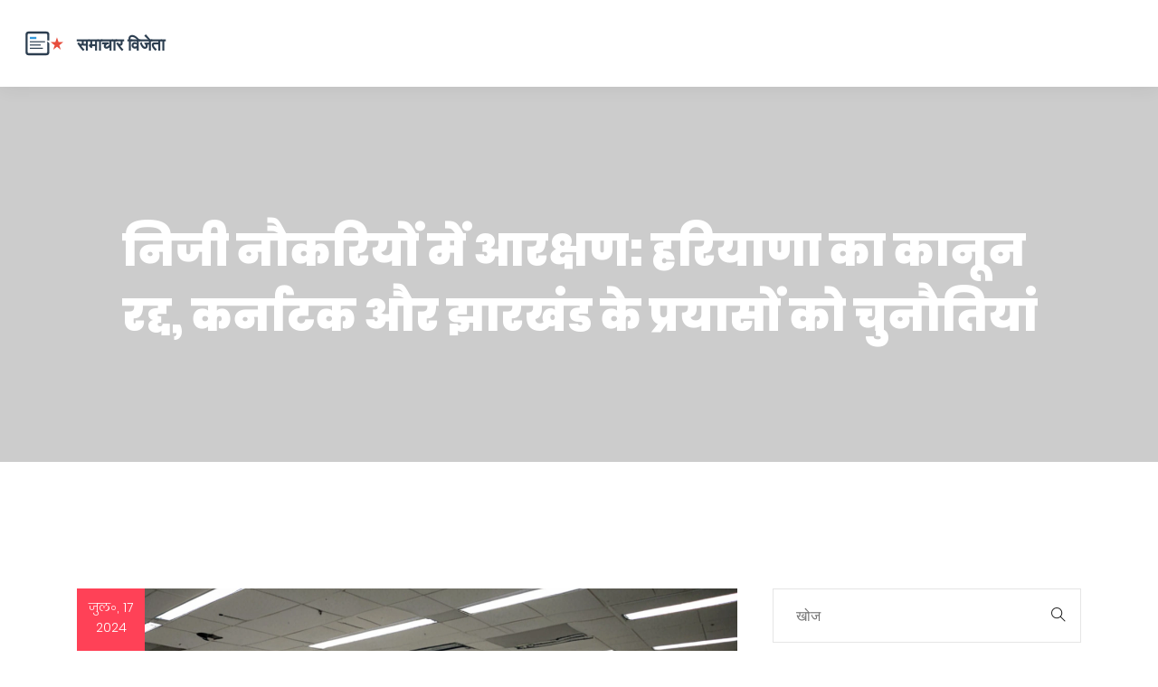

--- FILE ---
content_type: text/html; charset=UTF-8
request_url: https://bet-winner.in/niji-naukariyom-mem-araksana-hariyana-ka-kanuna-radda-karnataka-aura-jharakhanda-ke-prayasom-ko-cunautiyam
body_size: 10909
content:

<!DOCTYPE html>
<html lang="hi" dir="ltr">

<head>
	<title>निजी नौकरियों में आरक्षण: हरियाणा का कानून रद्द, कर्नाटक और झारखंड के प्रयासों को चुनौतियां</title>
	<meta charset="utf-8">
	<meta name="viewport" content="width=device-width, initial-scale=1">
	<meta name="robots" content="follow, index, max-snippet:-1, max-video-preview:-1, max-image-preview:large">
	<meta name="keywords" content="निजी नौकरी आरक्षण, हरियाणा आरक्षण कानून, कर्नाटक आईटी नौकरी आरक्षण, झारखंड डोमिसाइल बिल">
	<meta name="description" content="हाल ही में विभिन्न भारतीय राज्यों में स्थानीय लोगों के लिए निजी नौकरी आरक्षण के विकासों पर चर्चा की गई। हरियाणा का 75% आरक्षण कानून असंवैधानिक घोषित हुआ, जबकि कर्नाटक और झारखंड अपने निजी नौकरी आरक्षण कानून का सामना चुनौतियों से कर रहे हैं।">
	<meta property="og:title" content="निजी नौकरियों में आरक्षण: हरियाणा का कानून रद्द, कर्नाटक और झारखंड के प्रयासों को चुनौतियां">
	<meta property="og:type" content="article">
	<meta property="og:article:published_time" content="2024-07-17T21:50:59+00:00">
	<meta property="og:article:modified_time" content="2025-05-08T23:45:19+00:00">
	<meta property="og:article:author" content="https://gravatar.com/fc6639dbcd3528ef980a1f6fa2fd5c0d">
	<meta property="og:article:section" content="राजनीति">
	<meta property="og:article:tag" content="निजी नौकरी आरक्षण">
	<meta property="og:article:tag" content="हरियाणा आरक्षण कानून">
	<meta property="og:article:tag" content="कर्नाटक आईटी नौकरी आरक्षण">
	<meta property="og:article:tag" content="झारखंड डोमिसाइल बिल">
	<meta property="og:image" content="https://bet-winner.in/uploads/2024/07/niji-naukariyom-mem-araksana-hariyana-ka-kanuna-radda-karnataka-aura-jharakhanda-ke-prayasom-ko-cunautiyam.webp">
	<meta property="og:url" content="https://bet-winner.in/niji-naukariyom-mem-araksana-hariyana-ka-kanuna-radda-karnataka-aura-jharakhanda-ke-prayasom-ko-cunautiyam">
	<meta property="og:locale" content="hi_IN">
	<meta property="og:description" content="हाल ही में विभिन्न भारतीय राज्यों में स्थानीय लोगों के लिए निजी नौकरी आरक्षण के विकासों पर चर्चा की गई। हरियाणा का 75% आरक्षण कानून असंवैधानिक घोषित हुआ, जबकि कर्नाटक और झारखंड अपने निजी नौकरी आरक्षण कानून का सामना चुनौतियों से कर रहे हैं।">
	<meta property="og:site_name" content="समाचार विजेता">
	<meta name="twitter:title" content="निजी नौकरियों में आरक्षण: हरियाणा का कानून रद्द, कर्नाटक और झारखंड के प्रयासों को चुनौतियां">
	<meta name="twitter:description" content="हाल ही में विभिन्न भारतीय राज्यों में स्थानीय लोगों के लिए निजी नौकरी आरक्षण के विकासों पर चर्चा की गई। हरियाणा का 75% आरक्षण कानून असंवैधानिक घोषित हुआ, जबकि कर्नाटक और झारखंड अपने निजी नौकरी आरक्षण कानून का सामना चुनौतियों से कर रहे हैं।">
	<meta name="twitter:image" content="https://bet-winner.in/uploads/2024/07/niji-naukariyom-mem-araksana-hariyana-ka-kanuna-radda-karnataka-aura-jharakhanda-ke-prayasom-ko-cunautiyam.webp">
	<link rel="canonical" href="https://bet-winner.in/niji-naukariyom-mem-araksana-hariyana-ka-kanuna-radda-karnataka-aura-jharakhanda-ke-prayasom-ko-cunautiyam">

<script type="application/ld+json">
{
    "@context": "https:\/\/schema.org",
    "@type": "NewsArticle",
    "@id": "https:\/\/bet-winner.in\/niji-naukariyom-mem-araksana-hariyana-ka-kanuna-radda-karnataka-aura-jharakhanda-ke-prayasom-ko-cunautiyam",
    "headline": "निजी नौकरियों में आरक्षण: हरियाणा का कानून रद्द, कर्नाटक और झारखंड के प्रयासों को चुनौतियां",
    "name": "निजी नौकरियों में आरक्षण: हरियाणा का कानून रद्द, कर्नाटक और झारखंड के प्रयासों को चुनौतियां",
    "keywords": "निजी नौकरी आरक्षण, हरियाणा आरक्षण कानून, कर्नाटक आईटी नौकरी आरक्षण, झारखंड डोमिसाइल बिल",
    "description": "हाल ही में विभिन्न भारतीय राज्यों में स्थानीय लोगों के लिए निजी नौकरी आरक्षण के विकासों पर चर्चा की गई। हरियाणा का 75% आरक्षण कानून असंवैधानिक घोषित हुआ, जबकि कर्नाटक और झारखंड अपने निजी नौकरी आरक्षण कानून का सामना चुनौतियों से कर रहे हैं।",
    "inLanguage": "hi-IN",
    "url": "https:\/\/bet-winner.in\/niji-naukariyom-mem-araksana-hariyana-ka-kanuna-radda-karnataka-aura-jharakhanda-ke-prayasom-ko-cunautiyam",
    "datePublished": "2024-07-17T21:50:59+00:00",
    "dateModified": "2025-05-08T23:45:19+00:00",
    "comment": [
        {
            "@type": "Comment",
            "author": {
                "@type": "Person",
                "name": "divya m.s",
                "url": "https:\/\/gravatar.com\/e76dd341c7713a4ae163d3ba0f15b938",
                "image": "https:\/\/gravatar.com\/avatar\/e76dd341c7713a4ae163d3ba0f15b938?s=200"
            },
            "datePublished": "2024-07-19T00:37:22+00:00",
            "text": "ये सब आरक्षण का खेल बस राजनीति का धोखा है। निजी कंपनियां नौकरी देने आई हैं न कि राज्य के निर्देशों की गुलामी करने।"
        },
        {
            "@type": "Comment",
            "author": {
                "@type": "Person",
                "name": "Karan Raval",
                "url": "https:\/\/gravatar.com\/86994f7490ea770484237c17ee2abe87",
                "image": "https:\/\/gravatar.com\/avatar\/86994f7490ea770484237c17ee2abe87?s=200"
            },
            "datePublished": "2024-07-20T19:34:44+00:00",
            "text": "मैं तो समझती हूँ कि स्थानीय युवाओं को मौका चाहिए लेकिन अगर कंपनियां भाग जाएंगी तो फिर किसके लिए नौकरी रह जाएगी? सोचना चाहिए था।हरियाणा का फैसला सही था, लेकिन न्यायपालिका ने संविधान की रक्षा की।"
        },
        {
            "@type": "Comment",
            "author": {
                "@type": "Person",
                "name": "PRATAP SINGH",
                "url": "https:\/\/gravatar.com\/5fd62b84d7ad96f10c0b3cc75a2624e7",
                "image": "https:\/\/gravatar.com\/avatar\/5fd62b84d7ad96f10c0b3cc75a2624e7?s=200"
            },
            "datePublished": "2024-07-21T15:37:03+00:00",
            "text": "आरक्षण का ये नया रूप भारत के उदारीकरण के विरुद्ध है। आप जिस तरह से नौकरी देने का दबाव डाल रहे हैं, वही तो निवेशकों को भगा रहा है।"
        },
        {
            "@type": "Comment",
            "author": {
                "@type": "Person",
                "name": "Akash Kumar",
                "url": "https:\/\/gravatar.com\/7ac458f0e94118ab709f4cffd3f0dffe",
                "image": "https:\/\/gravatar.com\/avatar\/7ac458f0e94118ab709f4cffd3f0dffe?s=200"
            },
            "datePublished": "2024-07-22T22:08:49+00:00",
            "text": "संविधान के अनुच्छेद 14 और 16 के अनुसार, राज्य का कोई भी नियम व्यक्ति के जन्म स्थान के आधार पर भेदभाव नहीं कर सकता। यह एक न्यायिक नियम है, न कि राजनीतिक इच्छा।स्थानीय रोजगार की आवश्यकता है, लेकिन इसे संवैधानिक ढांचे के भीतर ही सुलझाना होगा।"
        },
        {
            "@type": "Comment",
            "author": {
                "@type": "Person",
                "name": "Shankar V",
                "url": "https:\/\/gravatar.com\/6b0d48eee0b9b1fb05b79e7a02af3627",
                "image": "https:\/\/gravatar.com\/avatar\/6b0d48eee0b9b1fb05b79e7a02af3627?s=200"
            },
            "datePublished": "2024-07-24T06:50:16+00:00",
            "text": "ये सब एक बड़ी साजिश है। जिन लोगों ने इस बिल को रद्द किया, वो अमेरिकी कंपनियों के लिए काम कर रहे हैं। वो चाहते हैं कि भारतीय युवा बेकार रहे ताकि वे नौकरी के लिए विदेश जाएं।"
        },
        {
            "@type": "Comment",
            "author": {
                "@type": "Person",
                "name": "Aashish Goel",
                "url": "https:\/\/gravatar.com\/5f5e8bd46b6432f1ee5739bd7b80b476",
                "image": "https:\/\/gravatar.com\/avatar\/5f5e8bd46b6432f1ee5739bd7b80b476?s=200"
            },
            "datePublished": "2024-07-25T18:38:50+00:00",
            "text": "मेरा दोस्त बेंगलुरु में एक आईटी कंपनी में काम करता है... और वो कहता है कि अगर आरक्षण लागू हुआ तो उनकी टीम टूट जाएगी... क्योंकि वो तो बिना बेंगलुरु के लोगों के नहीं चल पाती... ये बात सच है या नहीं? कोई बताए? 😅"
        },
        {
            "@type": "Comment",
            "author": {
                "@type": "Person",
                "name": "leo rotthier",
                "url": "https:\/\/gravatar.com\/36e0064d6e923c0f7c8bedc537e9b5d6",
                "image": "https:\/\/gravatar.com\/avatar\/36e0064d6e923c0f7c8bedc537e9b5d6?s=200"
            },
            "datePublished": "2024-07-26T16:00:58+00:00",
            "text": "हमारे देश में आरक्षण की बात तो बहुत पुरानी है लेकिन अब तक किसी ने निजी क्षेत्र को छूने की हिम्मत नहीं की। अब जो राज्य कर रहे हैं वो बहादुर हैं। हमारी जमीन, हमारे बच्चे, हमारी नौकरियां। ये नियम जरूरी हैं।"
        },
        {
            "@type": "Comment",
            "author": {
                "@type": "Person",
                "name": "Karan Kundra",
                "url": "https:\/\/gravatar.com\/94ac810e22e3b4f81316026c19f60962",
                "image": "https:\/\/gravatar.com\/avatar\/94ac810e22e3b4f81316026c19f60962?s=200"
            },
            "datePublished": "2024-07-27T16:24:56+00:00",
            "text": "मुझे लगता है कि ये सब बहुत ज्यादा भावुक हो गया है। हमें निजी कंपनियों के साथ बातचीत करनी चाहिए, न कि उन्हें बाध्य करना चाहिए। अगर हम उन्हें समझाएं कि स्थानीय युवाओं को नौकरी देना हमारे लिए जरूरी है, तो वो खुद आगे आएंगे।"
        },
        {
            "@type": "Comment",
            "author": {
                "@type": "Person",
                "name": "Vinay Vadgama",
                "url": "https:\/\/gravatar.com\/ddfa83b6690536e350bf9c1e3c29392f",
                "image": "https:\/\/gravatar.com\/avatar\/ddfa83b6690536e350bf9c1e3c29392f?s=200"
            },
            "datePublished": "2024-07-27T21:45:08+00:00",
            "text": "स्थानीय रोजगार के लिए नीतियां बनाना एक न्यायसंगत लक्ष्य है। लेकिन इसके लिए एक संवैधानिक और व्यावहारिक रास्ता खोजना आवश्यक है। न्यायालय का फैसला निश्चित रूप से एक चेतावनी है।"
        },
        {
            "@type": "Comment",
            "author": {
                "@type": "Person",
                "name": "Pushkar Goswamy",
                "url": "https:\/\/gravatar.com\/dc2f66f0f2a720230f18fdc65f7e295f",
                "image": "https:\/\/gravatar.com\/avatar\/dc2f66f0f2a720230f18fdc65f7e295f?s=200"
            },
            "datePublished": "2024-07-29T06:08:23+00:00",
            "text": "क्या आपने कभी सोचा है कि जब एक राज्य ने ऐसा किया तो दूसरे राज्यों को भी ऐसा करना चाहिए? ये एक राष्ट्रीय समस्या है। और अगर हम इसे नहीं सुलझाएंगे तो भारत का भविष्य खतरे में पड़ जाएगा।"
        },
        {
            "@type": "Comment",
            "author": {
                "@type": "Person",
                "name": "Abhinav Dang",
                "url": "https:\/\/gravatar.com\/ee7ed3e11ea6daa401a5403ffde9a4d8",
                "image": "https:\/\/gravatar.com\/avatar\/ee7ed3e11ea6daa401a5403ffde9a4d8?s=200"
            },
            "datePublished": "2024-07-30T21:27:55+00:00",
            "text": "इस बात पर गहराई से विचार करना चाहिए कि निजी क्षेत्र की विकास योग्यता को राज्य की नीतियों से कैसे समन्वयित किया जा सकता है। एक निर्माणात्मक दृष्टिकोण की आवश्यकता है, जिसमें निवेश, रोजगार और सामाजिक न्याय का संतुलन हो।"
        },
        {
            "@type": "Comment",
            "author": {
                "@type": "Person",
                "name": "krishna poudel",
                "url": "https:\/\/gravatar.com\/a4c568c075977dadd45da7b8d0f731fe",
                "image": "https:\/\/gravatar.com\/avatar\/a4c568c075977dadd45da7b8d0f731fe?s=200"
            },
            "datePublished": "2024-08-01T02:00:17+00:00",
            "text": "ये सब बकवास है। जिन लोगों को नौकरी चाहिए वो अपनी क्षमता से पाएंगे। आरक्षण बस बेकारों को बचाने का तरीका है। और हां, अगर कंपनियां भाग गईं तो फिर क्या? उनकी जगह दूसरी कंपनियां आएंगी।"
        },
        {
            "@type": "Comment",
            "author": {
                "@type": "Person",
                "name": "Anila Kathi",
                "url": "https:\/\/gravatar.com\/615ff2bf730b2f0728cab64b44a8ccc3",
                "image": "https:\/\/gravatar.com\/avatar\/615ff2bf730b2f0728cab64b44a8ccc3?s=200"
            },
            "datePublished": "2024-08-02T08:06:20+00:00",
            "text": "मुझे लगता है कि ये सब बहुत ज्यादा अतिरंजित हो गया है 😅 अगर हम निजी कंपनियों को निर्देश देंगे तो वो बस अपने ऑफिस बंद कर देंगे... और फिर किसकी गलती होगी? 🤔"
        },
        {
            "@type": "Comment",
            "author": {
                "@type": "Person",
                "name": "vasanth kumar",
                "url": "https:\/\/gravatar.com\/879bde2a864c598d7ecb2df43b786999",
                "image": "https:\/\/gravatar.com\/avatar\/879bde2a864c598d7ecb2df43b786999?s=200"
            },
            "datePublished": "2024-08-03T10:58:34+00:00",
            "text": "हरियाणा का फैसला गलत नहीं था। संविधान के अनुच्छेद 16 में राज्य को विशेष वर्गों के लिए आरक्षण देने का अधिकार है। लेकिन यहां न्यायालय ने अनुच्छेद 14 का उल्लेख किया। ये बहस तो बहुत पुरानी है।"
        },
        {
            "@type": "Comment",
            "author": {
                "@type": "Person",
                "name": "Andalib Ansari",
                "url": "https:\/\/gravatar.com\/41a1bae80b79a44991b183dd337af865",
                "image": "https:\/\/gravatar.com\/avatar\/41a1bae80b79a44991b183dd337af865?s=200"
            },
            "datePublished": "2024-08-05T05:23:07+00:00",
            "text": "क्या आपने कभी सोचा है कि जब हम एक निजी कंपनी को बाध्य करते हैं कि वह स्थानीय लोगों को ही रखे, तो क्या हम उसकी स्वतंत्रता को नहीं छीन रहे हैं? और अगर वह अपने व्यवसाय को बचाने के लिए दूसरे राज्य में चली जाए, तो फिर वहां के युवाओं का क्या होगा? ये सिर्फ एक राज्य की समस्या नहीं, बल्कि एक राष्ट्रीय दुविधा है।"
        },
        {
            "@type": "Comment",
            "author": {
                "@type": "Person",
                "name": "Pooja Shree.k",
                "url": "https:\/\/gravatar.com\/d405a497f026553b78650244e0d51a3a",
                "image": "https:\/\/gravatar.com\/avatar\/d405a497f026553b78650244e0d51a3a?s=200"
            },
            "datePublished": "2024-08-05T14:41:52+00:00",
            "text": "मुझे लगता है, अगर ये नीतियां असंवैधानिक हैं, तो इन्हें बदलने की जरूरत है। लेकिन इसके बजाय हमें नए तरीके ढूंढने चाहिए। जैसे कि ट्रेनिंग प्रोग्राम, स्थानीय युवाओं के लिए अलग से नौकरियां बनाना।"
        },
        {
            "@type": "Comment",
            "author": {
                "@type": "Person",
                "name": "Vasudev Singh",
                "url": "https:\/\/gravatar.com\/cf97059af19d182e8d610adf183fd771",
                "image": "https:\/\/gravatar.com\/avatar\/cf97059af19d182e8d610adf183fd771?s=200"
            },
            "datePublished": "2024-08-07T14:21:35+00:00",
            "text": "मैं इस बात से पूरी तरह सहमत हूं कि स्थानीय युवाओं को रोजगार का मौका देना बहुत जरूरी है, लेकिन इसका तरीका बहुत अहम है। अगर हम निजी कंपनियों को बाध्य करेंगे तो वे निवेश कम करेंगी, नौकरियां कम होंगी, और फिर बेरोजगारी बढ़ेगी। बेहतर तरीका यह होगा कि सरकार उन कंपनियों को प्रोत्साहन दे, जो स्थानीय युवाओं को रखती हैं। जैसे कि टैक्स छूट, सब्सिडी, या जमीन आवंटन। यह एक ऐसा दृष्टिकोण है जो न्याय और व्यावसायिक स्वतंत्रता दोनों को संतुलित करता है। इस तरह से हम निजी क्षेत्र को अपना साथी बना सकते हैं, न कि दुश्मन।"
        },
        {
            "@type": "Comment",
            "author": {
                "@type": "Person",
                "name": "Akshay Srivastava",
                "url": "https:\/\/gravatar.com\/3c5e81a6f71498a9261dfa43b85b94be",
                "image": "https:\/\/gravatar.com\/avatar\/3c5e81a6f71498a9261dfa43b85b94be?s=200"
            },
            "datePublished": "2024-08-08T13:00:37+00:00",
            "text": "संविधान का अनुच्छेद 19(1)(g) व्यापार और व्यवसाय का अधिकार प्रदान करता है। यह एक मौलिक अधिकार है। राज्य इसे नियंत्रित नहीं कर सकता। आरक्षण की नीति इसके खिलाफ है। यह न्यायालय का फैसला सही है।"
        },
        {
            "@type": "Comment",
            "author": {
                "@type": "Person",
                "name": "Amar Khan",
                "url": "https:\/\/gravatar.com\/55db2f18dd8261628c7170810630042e",
                "image": "https:\/\/gravatar.com\/avatar\/55db2f18dd8261628c7170810630042e?s=200"
            },
            "datePublished": "2024-08-08T15:13:23+00:00",
            "text": "मैं बस इतना कहना चाहता हूं कि ये सब जानबूझकर बनाया गया है। जिन लोगों को नौकरी नहीं मिल रही, वो बस रो रहे हैं। लेकिन जब उनके लिए आरक्षण बना दिया गया, तो अब वो कह रहे हैं कि ये असंवैधानिक है। बस एक बड़ा धोखा है।"
        },
        {
            "@type": "Comment",
            "author": {
                "@type": "Person",
                "name": "Roopa Shankar",
                "url": "https:\/\/gravatar.com\/29d972cca074ba55792d2de142d186d8",
                "image": "https:\/\/gravatar.com\/avatar\/29d972cca074ba55792d2de142d186d8?s=200"
            },
            "datePublished": "2024-08-09T08:41:27+00:00",
            "text": "हमें इस बात पर ध्यान देना चाहिए कि निजी कंपनियों को निर्देश देने की बजाय हम उन्हें प्रेरित करें। जैसे कि ट्रेनिंग स्कूल बनाना, स्थानीय युवाओं के लिए इंटर्नशिप प्रोग्राम चलाना। इससे वे अपनी क्षमता बढ़ाएंगे, और कंपनियां भी उन्हें रखने के लिए तैयार होंगी।"
        }
    ],
    "commentCount": 20,
    "author": {
        "@type": "Person",
        "@id": "https:\/\/bet-winner.in\/author\/sagar-naik.\/",
        "url": "https:\/\/gravatar.com\/fc6639dbcd3528ef980a1f6fa2fd5c0d",
        "name": "Sagar Naik."
    },
    "publisher": {
        "@type": "Organization",
        "name": "समाचार विजेता",
        "url": "https:\/\/bet-winner.in"
    },
    "image": {
        "@type": "ImageObject",
        "@id": "\/uploads\/2024\/07\/niji-naukariyom-mem-araksana-hariyana-ka-kanuna-radda-karnataka-aura-jharakhanda-ke-prayasom-ko-cunautiyam.webp",
        "url": "\/uploads\/2024\/07\/niji-naukariyom-mem-araksana-hariyana-ka-kanuna-radda-karnataka-aura-jharakhanda-ke-prayasom-ko-cunautiyam.webp",
        "width": "1280",
        "height": "720"
    },
    "thumbnail": {
        "@type": "ImageObject",
        "@id": "\/uploads\/2024\/07\/thumbnail-niji-naukariyom-mem-araksana-hariyana-ka-kanuna-radda-karnataka-aura-jharakhanda-ke-prayasom-ko-cunautiyam.webp",
        "url": "\/uploads\/2024\/07\/thumbnail-niji-naukariyom-mem-araksana-hariyana-ka-kanuna-radda-karnataka-aura-jharakhanda-ke-prayasom-ko-cunautiyam.webp",
        "width": "640",
        "height": "480"
    }
}
</script>
<script type="application/ld+json">
{
    "@context": "https:\/\/schema.org",
    "@type": "BreadcrumbList",
    "itemListElement": [
        {
            "@type": "ListItem",
            "position": 0,
            "item": {
                "@id": "https:\/\/bet-winner.in\/",
                "name": "Home"
            }
        },
        {
            "@type": "ListItem",
            "position": 1,
            "item": {
                "@id": "https:\/\/bet-winner.in\/category\/rajaniti\/",
                "name": "राजनीति"
            }
        },
        {
            "@type": "ListItem",
            "position": 2,
            "item": {
                "@id": "https:\/\/bet-winner.in\/niji-naukariyom-mem-araksana-hariyana-ka-kanuna-radda-karnataka-aura-jharakhanda-ke-prayasom-ko-cunautiyam",
                "name": "निजी नौकरियों में आरक्षण: हरियाणा का कानून रद्द, कर्नाटक और झारखंड के प्रयासों को चुनौतियां"
            }
        }
    ]
}
</script>
  
    <link rel="stylesheet" href="/assets/css/vendor.bundle.css?ver=141">
    <link rel="stylesheet" href="/assets/css/style.css?ver=141">
    <link rel="stylesheet" href="/assets/css/theme.css?ver=141">

    
</head>

<body class="body-wider">
    

    <header class="is-sticky is-shrink is-boxed header-s1" id="header">
        <div class="header-box">
            <div class="header-main">
                <div class="header-wrap">
                    <div class="header-logo logo">
                        <a href="/" class="logo-link"><img src="/images/logo.svg" alt="समाचार विजेता"></a>
                    </div>
                                    </div>
            </div>

            <div class="banner banner-inner tc-light">
                <div class="banner-block">
                    <div class="container">
                        <div class="row">
                            <div class="col-md-12">
                                <div class="banner-content">
                                    <h1 class="banner-heading">निजी नौकरियों में आरक्षण: हरियाणा का कानून रद्द, कर्नाटक और झारखंड के प्रयासों को चुनौतियां</h1>
                                </div>
                            </div>
                        </div>
                    </div>
                </div>
            </div>
        </div>
    </header>

    <div class="section blog section-x tc-grey">
        <div class="container">
            <div class="row gutter-vr-30px">
                <div class="col-md-8">
                    <div class="post post-full">
                        <div class="post-thumb">
                            <div class="post-date">
                                <p>जुल॰, 17 2024</p>
                            </div>
                            <a href="/niji-naukariyom-mem-araksana-hariyana-ka-kanuna-radda-karnataka-aura-jharakhanda-ke-prayasom-ko-cunautiyam">
                                                                <img src="/uploads/2024/07/niji-naukariyom-mem-araksana-hariyana-ka-kanuna-radda-karnataka-aura-jharakhanda-ke-prayasom-ko-cunautiyam.webp" alt="निजी नौकरियों में आरक्षण: हरियाणा का कानून रद्द, कर्नाटक और झारखंड के प्रयासों को चुनौतियां">
                                                            </a>
                        </div>
                        <div class="post-entry d-sm-flex d-block align-items-start">
                            <div class="post-content">
                                                                <div class="post-author d-flex align-items-center">
                                    <div class="author-thumb">
                                                                                <img src="https://gravatar.com/avatar/fc6639dbcd3528ef980a1f6fa2fd5c0d?s=200" alt="Sagar Naik.">
                                                                            </div>
                                    <div class="author-name">
                                        <a href="/author/sagar-naik./">Sagar Naik.</a>
                                    </div>
                                </div>
                                                                <div class="post-tag d-flex">
                                    <ul class="post-cat">
                                                                                                                        <li>
                                            <a href="/category/rajaniti/"><em class="icon ti-bookmark"></em>
                                                <span>राजनीति</span>
                                            </a>
                                        </li>
                                                                                                                    </ul>
                                    <ul class="post-cat">
                                        <li>
                                            <em class="icon ti-comment"></em>
                                            <span>20</span>
                                        </li>
                                    </ul>
                                </div>
                                <div class="single-post-text">
                                    
<h2>निजी नौकरियों में आरक्षण: राज्यों की मुश्किलें बढ़ी</h2> <p>भारत में विभिन्न राज्यों द्वारा निजी क्षेत्र में स्थानीय लोगों के लिए नौकरी आरक्षण की नीतियां बनाई जा रही हैं। इन नीतियों का उद्देश्य स्थानीय बेरोजगार युवाओं को रोजगार के अवसर प्रदान करना है, लेकिन यह कदम कई प्रश्नचिन्ह और चुनौतियां भी खड़े कर रहा है। हरियाणा, कर्नाटक और <a href="/jharakhanda-mem-pradusana-sankata-ramci-aura-dhanabada-mem-vayu-gunavatta-cintajanaka-jamasedapura-mem-thori-rahata">झारखंड</a> इन मुद्दों का सामना कर रहे हैं।</p> <h3>हरियाणा: आरक्षण कानून असंवैधानिक घोषित</h3> <p>हरियाणा सरकार ने 2020 में एक कानून पारित किया था जिसमें 75% निजी नौकरियों में 30,000 रुपये तक के मासिक वेतन की नौकरियां स्थानीय युवकों के लिए आरक्षित की गई थीं। लेकिन पंजाब और हरियाणा हाई कोर्ट ने इस कानून को असंवैधानिक बताते हुए रद्द कर दिया है। कोर्ट का मानना था कि यह कानून संविधान के अनुच्छेद 14 और 16 का उल्लंघन करता है और भारतीय संघीय ढांचे को भी आहत करता है। इस कदम से स्थानीयता आधारित आरक्षण सिद्धांत लागू किया जा रहा है जिसने रोजगार, व्यापार और व्यवसाय के अधिकारों का उल्लंघन किया है। हरियाणा सरकार ने इस फैसले को सुप्रीम कोर्ट में चुनौती दी है।</p> <h3>कर्नाटक: आईटी उद्योग में आरक्षण की पहल</h3> <p>कर्नाटक की कांग्रेस कैबिनेट ने एक बिल पास किया जिसमें निजी क्षेत्र के कुछ नौकरियों में स्थानीय लोगों के लिए आरक्षण की व्यवस्था की गई है। यह बिल आईटी उद्योग समेत अन्य निजी नौकरियों पर भी लागू होता है। लेकिन इस कदम ने तत्काल कॉरपोरेट सेक्टर में आलोचना का सामना किया। उद्योग जगत का मानना है कि इससे व्यवसायों पर नकारात्मक प्रभाव पड़ सकता है और आर्थिक विकास में रुकावट आ सकती है।</p> <h3>झारखंड: राजपत्रित सेवाओं में 100% आरक्षण</h3> <p>दिसंबर 2023 में हेमंत सोरेन सरकार ने एक डोमिसाइल बिल पास किया जिसमें क्लास- III और IV सरकारी नौकरियों में 100% आरक्षण स्थानीय लोगों के लिए रखा गया है। हालांकि, राज्यपाल ने इस बिल को यह कहते हुए वापस किया कि यह अनुच्छेद 14 और 16(A) का उल्लंघन करता है। इसके बावजूद, झारखंड सरकार ने बिना किसी बदलाव के बिल को पुनः पास किया है।</p> <p>निजी नौकरियों में आरक्षण को लेकर विभिन्न राज्यों की पहलें और चुनौतियां भारतीय न्यायपालिका के लिए भी उत्प्रेरक सिद्ध हो रही हैं। संविधान के अनुसार समानता का अधिकार और व्यापार, नौकरी या व्यवसाय का अधिकार ऐसी नीतियों के सामने चुनौती बन रहे हैं। एकतरफ, जहाँ राज्य सरकारें अपने नागरिकों के रोजगार के अवसर बढ़ाने की कोशिश कर रही हैं, वहीं दूसरी तरफ यह कदम कानूनों और व्यवसायिक हितों से टकरा रहे हैं।</p>

                                </div>
                                                                <div class="post-tags-wrap">
                                    <span class="post-tags-title">टैग:</span>
                                                                                <a href="/tag/niji-naukari-araksana/" class="post-tags-item" rel="tag">निजी नौकरी आरक्षण</a>
                                                                                <a href="/tag/hariyana-araksana-kanuna/" class="post-tags-item" rel="tag">हरियाणा आरक्षण कानून</a>
                                                                                <a href="/tag/karnataka-a-iti-naukari-araksana/" class="post-tags-item" rel="tag">कर्नाटक आईटी नौकरी आरक्षण</a>
                                                                                <a href="/tag/jharakhanda-domisa-ila-bila/" class="post-tags-item" rel="tag">झारखंड डोमिसाइल बिल</a>
                                                                            </div>
                                                                                                <div class="comments-block-wrap">
                                    <div class="comments-block">
                                        <h3 class="comments-title">20 टिप्पणि</h3>
                                        <ul class="comment-list">
                                                                                        <li class="comment-list__item">
                                                <div class="comment-info">
                                                    <div class="comment-info__author">
                                                        <div class="comment-author-image">
                                                                                                                            <img src="https://gravatar.com/avatar/e76dd341c7713a4ae163d3ba0f15b938?s=200" alt="Image placeholder">
                                                                                                                    </div>
                                                        <div class="comment-meta">
                                                            <h4 class="comment-author-name">divya m.s</h4>
                                                            <span class="comment-date">
                                                                जुलाई 19, 2024 AT 02:37
                                                            </span>
                                                        </div>
                                                    </div>
                                                </div>
                                                <div class="comment-content">
                                                    ये सब आरक्षण का खेल बस राजनीति का धोखा है। निजी कंपनियां नौकरी देने आई हैं न कि राज्य के निर्देशों की गुलामी करने।
                                                </div>
                                            </li>
                                                                                        <li class="comment-list__item">
                                                <div class="comment-info">
                                                    <div class="comment-info__author">
                                                        <div class="comment-author-image">
                                                                                                                            <img src="https://gravatar.com/avatar/86994f7490ea770484237c17ee2abe87?s=200" alt="Image placeholder">
                                                                                                                    </div>
                                                        <div class="comment-meta">
                                                            <h4 class="comment-author-name">Karan Raval</h4>
                                                            <span class="comment-date">
                                                                जुलाई 20, 2024 AT 21:34
                                                            </span>
                                                        </div>
                                                    </div>
                                                </div>
                                                <div class="comment-content">
                                                    मैं तो समझती हूँ कि स्थानीय युवाओं को मौका चाहिए लेकिन अगर कंपनियां भाग जाएंगी तो फिर किसके लिए नौकरी रह जाएगी? सोचना चाहिए था।<br><br>हरियाणा का फैसला सही था, लेकिन न्यायपालिका ने संविधान की रक्षा की।
                                                </div>
                                            </li>
                                                                                        <li class="comment-list__item">
                                                <div class="comment-info">
                                                    <div class="comment-info__author">
                                                        <div class="comment-author-image">
                                                                                                                            <img src="https://gravatar.com/avatar/5fd62b84d7ad96f10c0b3cc75a2624e7?s=200" alt="Image placeholder">
                                                                                                                    </div>
                                                        <div class="comment-meta">
                                                            <h4 class="comment-author-name">PRATAP SINGH</h4>
                                                            <span class="comment-date">
                                                                जुलाई 21, 2024 AT 17:37
                                                            </span>
                                                        </div>
                                                    </div>
                                                </div>
                                                <div class="comment-content">
                                                    आरक्षण का ये नया रूप भारत के उदारीकरण के विरुद्ध है। आप जिस तरह से नौकरी देने का दबाव डाल रहे हैं, वही तो निवेशकों को भगा रहा है।
                                                </div>
                                            </li>
                                                                                        <li class="comment-list__item">
                                                <div class="comment-info">
                                                    <div class="comment-info__author">
                                                        <div class="comment-author-image">
                                                                                                                            <img src="https://gravatar.com/avatar/7ac458f0e94118ab709f4cffd3f0dffe?s=200" alt="Image placeholder">
                                                                                                                    </div>
                                                        <div class="comment-meta">
                                                            <h4 class="comment-author-name">Akash Kumar</h4>
                                                            <span class="comment-date">
                                                                जुलाई 23, 2024 AT 00:08
                                                            </span>
                                                        </div>
                                                    </div>
                                                </div>
                                                <div class="comment-content">
                                                    संविधान के अनुच्छेद 14 और 16 के अनुसार, राज्य का कोई भी नियम व्यक्ति के जन्म स्थान के आधार पर भेदभाव नहीं कर सकता। यह एक न्यायिक नियम है, न कि राजनीतिक इच्छा।<br><br>स्थानीय रोजगार की आवश्यकता है, लेकिन इसे संवैधानिक ढांचे के भीतर ही सुलझाना होगा।
                                                </div>
                                            </li>
                                                                                        <li class="comment-list__item">
                                                <div class="comment-info">
                                                    <div class="comment-info__author">
                                                        <div class="comment-author-image">
                                                                                                                            <img src="https://gravatar.com/avatar/6b0d48eee0b9b1fb05b79e7a02af3627?s=200" alt="Image placeholder">
                                                                                                                    </div>
                                                        <div class="comment-meta">
                                                            <h4 class="comment-author-name">Shankar V</h4>
                                                            <span class="comment-date">
                                                                जुलाई 24, 2024 AT 08:50
                                                            </span>
                                                        </div>
                                                    </div>
                                                </div>
                                                <div class="comment-content">
                                                    ये सब एक बड़ी साजिश है। जिन लोगों ने इस बिल को रद्द किया, वो अमेरिकी कंपनियों के लिए काम कर रहे हैं। वो चाहते हैं कि भारतीय युवा बेकार रहे ताकि वे नौकरी के लिए विदेश जाएं।
                                                </div>
                                            </li>
                                                                                        <li class="comment-list__item">
                                                <div class="comment-info">
                                                    <div class="comment-info__author">
                                                        <div class="comment-author-image">
                                                                                                                            <img src="https://gravatar.com/avatar/5f5e8bd46b6432f1ee5739bd7b80b476?s=200" alt="Image placeholder">
                                                                                                                    </div>
                                                        <div class="comment-meta">
                                                            <h4 class="comment-author-name">Aashish Goel</h4>
                                                            <span class="comment-date">
                                                                जुलाई 25, 2024 AT 20:38
                                                            </span>
                                                        </div>
                                                    </div>
                                                </div>
                                                <div class="comment-content">
                                                    मेरा दोस्त बेंगलुरु में एक आईटी कंपनी में काम करता है... और वो कहता है कि अगर आरक्षण लागू हुआ तो उनकी टीम टूट जाएगी... क्योंकि वो तो बिना बेंगलुरु के लोगों के नहीं चल पाती... ये बात सच है या नहीं? कोई बताए? 😅
                                                </div>
                                            </li>
                                                                                        <li class="comment-list__item">
                                                <div class="comment-info">
                                                    <div class="comment-info__author">
                                                        <div class="comment-author-image">
                                                                                                                            <img src="https://gravatar.com/avatar/36e0064d6e923c0f7c8bedc537e9b5d6?s=200" alt="Image placeholder">
                                                                                                                    </div>
                                                        <div class="comment-meta">
                                                            <h4 class="comment-author-name">leo rotthier</h4>
                                                            <span class="comment-date">
                                                                जुलाई 26, 2024 AT 18:00
                                                            </span>
                                                        </div>
                                                    </div>
                                                </div>
                                                <div class="comment-content">
                                                    हमारे देश में आरक्षण की बात तो बहुत पुरानी है लेकिन अब तक किसी ने निजी क्षेत्र को छूने की हिम्मत नहीं की। अब जो राज्य कर रहे हैं वो बहादुर हैं। हमारी जमीन, हमारे बच्चे, हमारी नौकरियां। ये नियम जरूरी हैं।
                                                </div>
                                            </li>
                                                                                        <li class="comment-list__item">
                                                <div class="comment-info">
                                                    <div class="comment-info__author">
                                                        <div class="comment-author-image">
                                                                                                                            <img src="https://gravatar.com/avatar/94ac810e22e3b4f81316026c19f60962?s=200" alt="Image placeholder">
                                                                                                                    </div>
                                                        <div class="comment-meta">
                                                            <h4 class="comment-author-name">Karan Kundra</h4>
                                                            <span class="comment-date">
                                                                जुलाई 27, 2024 AT 18:24
                                                            </span>
                                                        </div>
                                                    </div>
                                                </div>
                                                <div class="comment-content">
                                                    मुझे लगता है कि ये सब बहुत ज्यादा भावुक हो गया है। हमें निजी कंपनियों के साथ बातचीत करनी चाहिए, न कि उन्हें बाध्य करना चाहिए। अगर हम उन्हें समझाएं कि स्थानीय युवाओं को नौकरी देना हमारे लिए जरूरी है, तो वो खुद आगे आएंगे।
                                                </div>
                                            </li>
                                                                                        <li class="comment-list__item">
                                                <div class="comment-info">
                                                    <div class="comment-info__author">
                                                        <div class="comment-author-image">
                                                                                                                            <img src="https://gravatar.com/avatar/ddfa83b6690536e350bf9c1e3c29392f?s=200" alt="Image placeholder">
                                                                                                                    </div>
                                                        <div class="comment-meta">
                                                            <h4 class="comment-author-name">Vinay Vadgama</h4>
                                                            <span class="comment-date">
                                                                जुलाई 27, 2024 AT 23:45
                                                            </span>
                                                        </div>
                                                    </div>
                                                </div>
                                                <div class="comment-content">
                                                    स्थानीय रोजगार के लिए नीतियां बनाना एक न्यायसंगत लक्ष्य है। लेकिन इसके लिए एक संवैधानिक और व्यावहारिक रास्ता खोजना आवश्यक है। न्यायालय का फैसला निश्चित रूप से एक चेतावनी है।
                                                </div>
                                            </li>
                                                                                        <li class="comment-list__item">
                                                <div class="comment-info">
                                                    <div class="comment-info__author">
                                                        <div class="comment-author-image">
                                                                                                                            <img src="https://gravatar.com/avatar/dc2f66f0f2a720230f18fdc65f7e295f?s=200" alt="Image placeholder">
                                                                                                                    </div>
                                                        <div class="comment-meta">
                                                            <h4 class="comment-author-name">Pushkar Goswamy</h4>
                                                            <span class="comment-date">
                                                                जुलाई 29, 2024 AT 08:08
                                                            </span>
                                                        </div>
                                                    </div>
                                                </div>
                                                <div class="comment-content">
                                                    क्या आपने कभी सोचा है कि जब एक राज्य ने ऐसा किया तो दूसरे राज्यों को भी ऐसा करना चाहिए? ये एक राष्ट्रीय समस्या है। और अगर हम इसे नहीं सुलझाएंगे तो भारत का भविष्य खतरे में पड़ जाएगा।
                                                </div>
                                            </li>
                                                                                        <li class="comment-list__item">
                                                <div class="comment-info">
                                                    <div class="comment-info__author">
                                                        <div class="comment-author-image">
                                                                                                                            <img src="https://gravatar.com/avatar/ee7ed3e11ea6daa401a5403ffde9a4d8?s=200" alt="Image placeholder">
                                                                                                                    </div>
                                                        <div class="comment-meta">
                                                            <h4 class="comment-author-name">Abhinav Dang</h4>
                                                            <span class="comment-date">
                                                                जुलाई 30, 2024 AT 23:27
                                                            </span>
                                                        </div>
                                                    </div>
                                                </div>
                                                <div class="comment-content">
                                                    इस बात पर गहराई से विचार करना चाहिए कि निजी क्षेत्र की विकास योग्यता को राज्य की नीतियों से कैसे समन्वयित किया जा सकता है। एक निर्माणात्मक दृष्टिकोण की आवश्यकता है, जिसमें निवेश, रोजगार और सामाजिक न्याय का संतुलन हो।
                                                </div>
                                            </li>
                                                                                        <li class="comment-list__item">
                                                <div class="comment-info">
                                                    <div class="comment-info__author">
                                                        <div class="comment-author-image">
                                                                                                                            <img src="https://gravatar.com/avatar/a4c568c075977dadd45da7b8d0f731fe?s=200" alt="Image placeholder">
                                                                                                                    </div>
                                                        <div class="comment-meta">
                                                            <h4 class="comment-author-name">krishna poudel</h4>
                                                            <span class="comment-date">
                                                                अगस्त  1, 2024 AT 04:00
                                                            </span>
                                                        </div>
                                                    </div>
                                                </div>
                                                <div class="comment-content">
                                                    ये सब बकवास है। जिन लोगों को नौकरी चाहिए वो अपनी क्षमता से पाएंगे। आरक्षण बस बेकारों को बचाने का तरीका है। और हां, अगर कंपनियां भाग गईं तो फिर क्या? उनकी जगह दूसरी कंपनियां आएंगी।
                                                </div>
                                            </li>
                                                                                        <li class="comment-list__item">
                                                <div class="comment-info">
                                                    <div class="comment-info__author">
                                                        <div class="comment-author-image">
                                                                                                                            <img src="https://gravatar.com/avatar/615ff2bf730b2f0728cab64b44a8ccc3?s=200" alt="Image placeholder">
                                                                                                                    </div>
                                                        <div class="comment-meta">
                                                            <h4 class="comment-author-name">Anila Kathi</h4>
                                                            <span class="comment-date">
                                                                अगस्त  2, 2024 AT 10:06
                                                            </span>
                                                        </div>
                                                    </div>
                                                </div>
                                                <div class="comment-content">
                                                    मुझे लगता है कि ये सब बहुत ज्यादा अतिरंजित हो गया है 😅 अगर हम निजी कंपनियों को निर्देश देंगे तो वो बस अपने ऑफिस बंद कर देंगे... और फिर किसकी गलती होगी? 🤔
                                                </div>
                                            </li>
                                                                                        <li class="comment-list__item">
                                                <div class="comment-info">
                                                    <div class="comment-info__author">
                                                        <div class="comment-author-image">
                                                                                                                            <img src="https://gravatar.com/avatar/879bde2a864c598d7ecb2df43b786999?s=200" alt="Image placeholder">
                                                                                                                    </div>
                                                        <div class="comment-meta">
                                                            <h4 class="comment-author-name">vasanth kumar</h4>
                                                            <span class="comment-date">
                                                                अगस्त  3, 2024 AT 12:58
                                                            </span>
                                                        </div>
                                                    </div>
                                                </div>
                                                <div class="comment-content">
                                                    हरियाणा का फैसला गलत नहीं था। संविधान के अनुच्छेद 16 में राज्य को विशेष वर्गों के लिए आरक्षण देने का अधिकार है। लेकिन यहां न्यायालय ने अनुच्छेद 14 का उल्लेख किया। ये बहस तो बहुत पुरानी है।
                                                </div>
                                            </li>
                                                                                        <li class="comment-list__item">
                                                <div class="comment-info">
                                                    <div class="comment-info__author">
                                                        <div class="comment-author-image">
                                                                                                                            <img src="https://gravatar.com/avatar/41a1bae80b79a44991b183dd337af865?s=200" alt="Image placeholder">
                                                                                                                    </div>
                                                        <div class="comment-meta">
                                                            <h4 class="comment-author-name">Andalib Ansari</h4>
                                                            <span class="comment-date">
                                                                अगस्त  5, 2024 AT 07:23
                                                            </span>
                                                        </div>
                                                    </div>
                                                </div>
                                                <div class="comment-content">
                                                    क्या आपने कभी सोचा है कि जब हम एक निजी कंपनी को बाध्य करते हैं कि वह स्थानीय लोगों को ही रखे, तो क्या हम उसकी स्वतंत्रता को नहीं छीन रहे हैं? और अगर वह अपने व्यवसाय को बचाने के लिए दूसरे राज्य में चली जाए, तो फिर वहां के युवाओं का क्या होगा? ये सिर्फ एक राज्य की समस्या नहीं, बल्कि एक राष्ट्रीय दुविधा है।
                                                </div>
                                            </li>
                                                                                        <li class="comment-list__item">
                                                <div class="comment-info">
                                                    <div class="comment-info__author">
                                                        <div class="comment-author-image">
                                                                                                                            <img src="https://gravatar.com/avatar/d405a497f026553b78650244e0d51a3a?s=200" alt="Image placeholder">
                                                                                                                    </div>
                                                        <div class="comment-meta">
                                                            <h4 class="comment-author-name">Pooja Shree.k</h4>
                                                            <span class="comment-date">
                                                                अगस्त  5, 2024 AT 16:41
                                                            </span>
                                                        </div>
                                                    </div>
                                                </div>
                                                <div class="comment-content">
                                                    मुझे लगता है, अगर ये नीतियां असंवैधानिक हैं, तो इन्हें बदलने की जरूरत है। लेकिन इसके बजाय हमें नए तरीके ढूंढने चाहिए। जैसे कि ट्रेनिंग प्रोग्राम, स्थानीय युवाओं के लिए अलग से नौकरियां बनाना।
                                                </div>
                                            </li>
                                                                                        <li class="comment-list__item">
                                                <div class="comment-info">
                                                    <div class="comment-info__author">
                                                        <div class="comment-author-image">
                                                                                                                            <img src="https://gravatar.com/avatar/cf97059af19d182e8d610adf183fd771?s=200" alt="Image placeholder">
                                                                                                                    </div>
                                                        <div class="comment-meta">
                                                            <h4 class="comment-author-name">Vasudev Singh</h4>
                                                            <span class="comment-date">
                                                                अगस्त  7, 2024 AT 16:21
                                                            </span>
                                                        </div>
                                                    </div>
                                                </div>
                                                <div class="comment-content">
                                                    मैं इस बात से पूरी तरह सहमत हूं कि स्थानीय युवाओं को रोजगार का मौका देना बहुत जरूरी है, लेकिन इसका तरीका बहुत अहम है। अगर हम निजी कंपनियों को बाध्य करेंगे तो वे निवेश कम करेंगी, नौकरियां कम होंगी, और फिर बेरोजगारी बढ़ेगी। बेहतर तरीका यह होगा कि सरकार उन कंपनियों को प्रोत्साहन दे, जो स्थानीय युवाओं को रखती हैं। जैसे कि टैक्स छूट, सब्सिडी, या जमीन आवंटन। यह एक ऐसा दृष्टिकोण है जो न्याय और व्यावसायिक स्वतंत्रता दोनों को संतुलित करता है। इस तरह से हम निजी क्षेत्र को अपना साथी बना सकते हैं, न कि दुश्मन।
                                                </div>
                                            </li>
                                                                                        <li class="comment-list__item">
                                                <div class="comment-info">
                                                    <div class="comment-info__author">
                                                        <div class="comment-author-image">
                                                                                                                            <img src="https://gravatar.com/avatar/3c5e81a6f71498a9261dfa43b85b94be?s=200" alt="Image placeholder">
                                                                                                                    </div>
                                                        <div class="comment-meta">
                                                            <h4 class="comment-author-name">Akshay Srivastava</h4>
                                                            <span class="comment-date">
                                                                अगस्त  8, 2024 AT 15:00
                                                            </span>
                                                        </div>
                                                    </div>
                                                </div>
                                                <div class="comment-content">
                                                    संविधान का अनुच्छेद 19(1)(g) व्यापार और व्यवसाय का अधिकार प्रदान करता है। यह एक मौलिक अधिकार है। राज्य इसे नियंत्रित नहीं कर सकता। आरक्षण की नीति इसके खिलाफ है। यह न्यायालय का फैसला सही है।
                                                </div>
                                            </li>
                                                                                        <li class="comment-list__item">
                                                <div class="comment-info">
                                                    <div class="comment-info__author">
                                                        <div class="comment-author-image">
                                                                                                                            <img src="https://gravatar.com/avatar/55db2f18dd8261628c7170810630042e?s=200" alt="Image placeholder">
                                                                                                                    </div>
                                                        <div class="comment-meta">
                                                            <h4 class="comment-author-name">Amar Khan</h4>
                                                            <span class="comment-date">
                                                                अगस्त  8, 2024 AT 17:13
                                                            </span>
                                                        </div>
                                                    </div>
                                                </div>
                                                <div class="comment-content">
                                                    मैं बस इतना कहना चाहता हूं कि ये सब जानबूझकर बनाया गया है। जिन लोगों को नौकरी नहीं मिल रही, वो बस रो रहे हैं। लेकिन जब उनके लिए आरक्षण बना दिया गया, तो अब वो कह रहे हैं कि ये असंवैधानिक है। बस एक बड़ा धोखा है।
                                                </div>
                                            </li>
                                                                                        <li class="comment-list__item">
                                                <div class="comment-info">
                                                    <div class="comment-info__author">
                                                        <div class="comment-author-image">
                                                                                                                            <img src="https://gravatar.com/avatar/29d972cca074ba55792d2de142d186d8?s=200" alt="Image placeholder">
                                                                                                                    </div>
                                                        <div class="comment-meta">
                                                            <h4 class="comment-author-name">Roopa Shankar</h4>
                                                            <span class="comment-date">
                                                                अगस्त  9, 2024 AT 10:41
                                                            </span>
                                                        </div>
                                                    </div>
                                                </div>
                                                <div class="comment-content">
                                                    हमें इस बात पर ध्यान देना चाहिए कि निजी कंपनियों को निर्देश देने की बजाय हम उन्हें प्रेरित करें। जैसे कि ट्रेनिंग स्कूल बनाना, स्थानीय युवाओं के लिए इंटर्नशिप प्रोग्राम चलाना। इससे वे अपनी क्षमता बढ़ाएंगे, और कंपनियां भी उन्हें रखने के लिए तैयार होंगी।
                                                </div>
                                            </li>
                                                                                    </ul>
                                    </div>
                                    <div class="comment-form-wrap">
                                        <h3 class="comments-title">एक टिप्पणी लिखें</h3>
                                        <form class="comment-form">
                                            <div class="comment-form-top">
                                                <input type="text" placeholder="उपयोगकर्ता नाम *" class="comment-form-input" required>
                                                <input type="password" placeholder="पासवर्ड *" class="comment-form-input" required>
                                                <textarea class="comment-form-textarea" placeholder="संदेश..."></textarea>
                                            </div>
                                            <div class="comment-form-bottom">
                                                <button type="submit" class="button-submit" value="Send">
                                                    टिप्पणियाँ सबमिट करें                                                </button>
                                            </div>
                                        </form>
                                    </div>
                                </div>
                                                            </div>
                        </div>
                    </div>
                </div>
                <div class="col-md-4 pl-lg-4">
                    <div class="sidebar">
                        <div class="wgs wgs-sidebar wgs-search">
                            <div class="wgs-content">
                                <form action="/search/" method="get" class="form-group">
                                    <input type="search" class="form-input" name="s" placeholder="खोज">
                                    <button class="search-btn"><i class="ti ti-search" aria-hidden="true"></i></button>
                                </form>
                            </div>
                        </div>
                                                                        <div class="wgs wgs-sidebar bg-secondary wgs-category">
                            <h3 class="wgs-heading">श्रेणियाँ</h3>
                            <div class="wgs-content">
                                <ul class="wgs-menu">
                                                                                                            <li><a href="/category/khela/">खेल
                                            <span>(72)</span></a></li>
                                                                                                            <li><a href="/category/samacara/">समाचार
                                            <span>(23)</span></a></li>
                                                                                                            <li><a href="/category/vyapara/">व्यापार
                                            <span>(22)</span></a></li>
                                                                                                            <li><a href="/category/manoranjana/">मनोरंजन
                                            <span>(21)</span></a></li>
                                                                                                            <li><a href="/category/rajaniti/">राजनीति
                                            <span>(19)</span></a></li>
                                                                                                            <li><a href="/category/siksa/">शिक्षा
                                            <span>(10)</span></a></li>
                                                                                                            <li><a href="/category/praudyogiki/">प्रौद्योगिकी
                                            <span>(10)</span></a></li>
                                                                                                            <li><a href="/category/dharma-aura-sanskrti/">धर्म और संस्कृति
                                            <span>(8)</span></a></li>
                                                                                                            <li><a href="/category/visva-samacara/">विश्व समाचार
                                            <span>(6)</span></a></li>
                                                                                                            <li><a href="/category/paryavarana/">पर्यावरण
                                            <span>(4)</span></a></li>
                                                                                                        </ul>
                            </div>
                        </div>
                                                                        <div class="wgs wgs-sidebar bg-secondary wgs-archive">
                            <h3 class="wgs-heading">अभिलेखागार</h3>
                            <div class="wgs-content">
                                <ul class="wgs-menu">
                                                                                                            <li>
                                        <a href="/2025/12/">दिसंबर 2025
                                            <span>(3)</span></a></li>
                                                                                                            <li>
                                        <a href="/2025/11/">नवंबर 2025
                                            <span>(3)</span></a></li>
                                                                                                            <li>
                                        <a href="/2025/10/">अक्तूबर 2025
                                            <span>(15)</span></a></li>
                                                                                                            <li>
                                        <a href="/2025/09/">सितंबर 2025
                                            <span>(23)</span></a></li>
                                                                                                            <li>
                                        <a href="/2025/08/">अगस्त 2025
                                            <span>(4)</span></a></li>
                                                                                                            <li>
                                        <a href="/2025/07/">जुलाई 2025
                                            <span>(1)</span></a></li>
                                                                                                            <li>
                                        <a href="/2025/05/">मई 2025
                                            <span>(3)</span></a></li>
                                                                                                            <li>
                                        <a href="/2025/04/">अप्रैल 2025
                                            <span>(4)</span></a></li>
                                                                                                            <li>
                                        <a href="/2025/03/">मार्च 2025
                                            <span>(5)</span></a></li>
                                                                                                            <li>
                                        <a href="/2025/02/">फ़रवरी 2025
                                            <span>(3)</span></a></li>
                                                                                                            <li>
                                        <a href="/2025/01/">जनवरी 2025
                                            <span>(4)</span></a></li>
                                                                                                            <li>
                                        <a href="/2024/12/">दिसंबर 2024
                                            <span>(7)</span></a></li>
                                                                                                        </ul>
                            </div>
                        </div>
                                                                        <div class="wgs wgs-sidebar bg-secondary wgs-tags">
                            <h3 class="wgs-heading">टैग</h3>
                            <div class="wgs-content">
                                <ul class="tag-list">
                                                                                                            <li><a href="/tag/kriketa/">क्रिकेट</a></li>
                                                                                                            <li><a href="/tag/seyara-bajara/">शेयर बाजार</a></li>
                                                                                                            <li><a href="/tag/la-iva-striminga/">लाइव स्ट्रीमिंग</a></li>
                                                                                                            <li><a href="/tag/nivesa/">निवेश</a></li>
                                                                                                            <li><a href="/tag/bharata/">भारत</a></li>
                                                                                                            <li><a href="/tag/narendra-modi/">नरेंद्र मोदी</a></li>
                                                                                                            <li><a href="/tag/phutabola-maica/">फुटबॉल मैच</a></li>
                                                                                                            <li><a href="/tag/bharatiya-kriketa/">भारतीय क्रिकेट</a></li>
                                                                                                            <li><a href="/tag/arsenala/">आर्सेनल</a></li>
                                                                                                            <li><a href="/tag/primiyara-liga/">प्रीमियर लीग</a></li>
                                                                                                            <li><a href="/tag/wwe/">WWE</a></li>
                                                                                                            <li><a href="/tag/pakistana/">पाकिस्तान</a></li>
                                                                                                            <li><a href="/tag/andhra-pradesa/">आंध्र प्रदेश</a></li>
                                                                                                            <li><a href="/tag/dilli/">दिल्ली</a></li>
                                                                                                            <li><a href="/tag/ti20-kriketa/">टी20 क्रिकेट</a></li>
                                                                                                            <li><a href="/tag/jasaprita-bumaraha/">जसप्रीत बुमराह</a></li>
                                                                                                            <li><a href="/tag/srilanka/">श्रीलंका</a></li>
                                                                                                            <li><a href="/tag/evartana/">एवर्टन</a></li>
                                                                                                            <li><a href="/tag/virata-kohali/">विराट कोहली</a></li>
                                                                                                            <li><a href="/tag/ti20-varlda-kapa-2024/">टी20 वर्ल्ड कप 2024</a></li>
                                                                                                        </ul>
                            </div>
                        </div>
                                            </div>
                </div>
            </div>
        </div>
    </div>

    <footer class="section footer bg-dark-alt tc-light footer-s1">
        <div class="container">
            <div class="row gutter-vr-30px">
                <div class="col-lg-3 col-sm-6">
                    <div class="wgs">
                        <div class="wgs-content">
                                                        <div class="wgs-logo">
                                <a href="/"><img src="/images/logo.svg" alt="समाचार विजेता"></a>
                            </div>
                                                        <p>&copy; 2026. सर्वाधिकार सुरक्षित|</p>
                        </div>
                    </div>
                </div>
                <div class="col-lg-3 col-sm-6">
                    
                                        <div class="wgs">
                        <div class="wgs-content">
                            <h3 class="wgs-title">मेन्यू</h3>
                            <ul class="wgs-menu">
                                                                                                <li><a href="/hamare-bare-mem">हमारे बारे में</a></li>
                                                                                                <li><a href="/seva-niyama">सेवा नियम</a></li>
                                                                                                <li><a href="/gopaniyata-niti">गोपनीयता नीति</a></li>
                                                                                                <li><a href="/samparka-karem">संपर्क करें</a></li>
                                                                                                <li><a href="/dpdp">DPDP</a></li>
                                                            </ul>
                        </div>
                    </div>
                                                        </div>
            </div>
        </div>
    </footer>

    <script src="/assets/js/jquery.bundle.js?ver=141"></script>
    <script src="/assets/js/scripts.js?ver=141"></script>

    
<script defer src="https://static.cloudflareinsights.com/beacon.min.js/vcd15cbe7772f49c399c6a5babf22c1241717689176015" integrity="sha512-ZpsOmlRQV6y907TI0dKBHq9Md29nnaEIPlkf84rnaERnq6zvWvPUqr2ft8M1aS28oN72PdrCzSjY4U6VaAw1EQ==" data-cf-beacon='{"version":"2024.11.0","token":"1c89cfecb97d44a8aae81ded1126d0b0","r":1,"server_timing":{"name":{"cfCacheStatus":true,"cfEdge":true,"cfExtPri":true,"cfL4":true,"cfOrigin":true,"cfSpeedBrain":true},"location_startswith":null}}' crossorigin="anonymous"></script>
</body>

</html>

--- FILE ---
content_type: text/css; charset=utf-8
request_url: https://bet-winner.in/assets/css/style.css?ver=141
body_size: 40480
content:
/*!
 * Theme Name: Genox -  Multipurpose HTML Template
 * Author: Softnio
 * Author URI: https://themeforest.net/user/softnio
 * Version: 1.4.1
 * Updated: 11.27.2019
**/
/**
----------------------
## TABLE CONTNETS ##
01. Fonts
02. Utilities
--  02.1 Reset
--  02.2 Spacing
--  02.3 Misc
--  02.4 Preset
--  02.5 Animate
03. layouts
--  03.1 Header
--  03.2 Menu
--  03.3 Sections
--  03.4 Footer
04. Override
05. Block
--  05.1 Banner
--  05.2 Feature
--  05.3 Services
--  05.4 Counter
--  05.5 Project
--  05.6 Testimonial
--  05.7 Team
--  05.8 Cta
--  05.9 Post
--  05.10 Career
--  05.11 Contact
--  05.12 form
--  05.13 price
---------------------- **/
/** IMPORTANT NOTE: DO NOT Edit this file. Best to write own code in css/theme.css file. It will helps you to easy update of the template. */
/** 01. Fonts */
@font-face {
    font-family: 'Poppins';
    src: url("../fonts/Poppins-Black.eot");
    src: url("../fonts/Poppins-Black.eot?#iefix") format("embedded-opentype"), url("../fonts/Poppins-Black.woff2") format("woff2"), url("../fonts/Poppins-Black.woff") format("woff"), url("../fonts/Poppins-Black.ttf") format("truetype");
    font-weight: 900;
    font-style: normal;
}

@font-face {
    font-family: 'Poppins';
    src: url("../fonts/Poppins-Bold.eot");
    src: url("../fonts/Poppins-Bold.eot?#iefix") format("embedded-opentype"), url("../fonts/Poppins-Bold.woff2") format("woff2"), url("../fonts/Poppins-Bold.woff") format("woff"), url("../fonts/Poppins-Bold.ttf") format("truetype");
    font-weight: 700;
    font-style: normal;
}

@font-face {
    font-family: 'Poppins';
    src: url("../fonts/Poppins-SemiBold.eot");
    src: url("../fonts/Poppins-SemiBold.eot?#iefix") format("embedded-opentype"), url("../fonts/Poppins-SemiBold.woff2") format("woff2"), url("../fonts/Poppins-SemiBold.woff") format("woff"), url("../fonts/Poppins-SemiBold.ttf") format("truetype");
    font-weight: 600;
    font-style: normal;
}

@font-face {
    font-family: 'Poppins';
    src: url("../fonts/Poppins-Medium.eot");
    src: url("../fonts/Poppins-Medium.eot?#iefix") format("embedded-opentype"), url("../fonts/Poppins-Medium.woff2") format("woff2"), url("../fonts/Poppins-Medium.woff") format("woff"), url("../fonts/Poppins-Medium.ttf") format("truetype");
    font-weight: 500;
    font-style: normal;
}

@font-face {
    font-family: 'Poppins';
    src: url("../fonts/Poppins-Regular.eot");
    src: url("../fonts/Poppins-Regular.eot?#iefix") format("embedded-opentype"), url("../fonts/Poppins-Regular.woff2") format("woff2"), url("../fonts/Poppins-Regular.woff") format("woff"), url("../fonts/Poppins-Regular.ttf") format("truetype");
    font-weight: 400;
    font-style: normal;
}

@font-face {
    font-family: 'Poppins';
    src: url("../fonts/Poppins-Light.eot");
    src: url("../fonts/Poppins-Light.eot?#iefix") format("embedded-opentype"), url("../fonts/Poppins-Light.woff2") format("woff2"), url("../fonts/Poppins-Light.woff") format("woff"), url("../fonts/Poppins-Light.ttf") format("truetype");
    font-weight: 300;
    font-style: normal;
}

@font-face {
    font-family: 'Roboto';
    src: url("../fonts/Roboto-Light.eot");
    src: local("Roboto Light"), local("Roboto-Light"), url("../fonts/Roboto-Light.eot?#iefix") format("embedded-opentype"), url("../fonts/Roboto-Light.woff2") format("woff2"), url("../fonts/Roboto-Light.woff") format("woff"), url("../fonts/Roboto-Light.ttf") format("truetype");
    font-weight: 300;
    font-style: normal;
}

@font-face {
    font-family: 'Roboto';
    src: url("../fonts/Roboto-Regular.eot");
    src: local("Roboto"), local("Roboto-Regular"), url("../fonts/Roboto-Regular.eot?#iefix") format("embedded-opentype"), url("../fonts/Roboto-Regular.woff2") format("woff2"), url("../fonts/Roboto-Regular.woff") format("woff"), url("../fonts/Roboto-Regular.ttf") format("truetype");
    font-weight: normal;
    font-style: normal;
}

@font-face {
    font-family: 'Roboto';
    src: url("../fonts/Roboto-Medium.eot");
    src: local("Roboto Medium"), local("Roboto-Medium"), url("../fonts/Roboto-Medium.eot?#iefix") format("embedded-opentype"), url("../fonts/Roboto-Medium.woff2") format("woff2"), url("../fonts/Roboto-Medium.woff") format("woff"), url("../fonts/Roboto-Medium.ttf") format("truetype");
    font-weight: 500;
    font-style: normal;
}

@font-face {
    font-family: 'Roboto';
    src: url("../fonts/Roboto-Bold.eot");
    src: local("Roboto Bold"), local("Roboto-Bold"), url("../fonts/Roboto-Bold.eot?#iefix") format("embedded-opentype"), url("../fonts/Roboto-Bold.woff2") format("woff2"), url("../fonts/Roboto-Bold.woff") format("woff"), url("../fonts/Roboto-Bold.ttf") format("truetype");
    font-weight: bold;
    font-style: normal;
}

@font-face {
    font-family: 'genox-icon';
    src: url("../fonts/genox-icon.ttf?4rdqtr") format("truetype"), url("../fonts/genox-icon.woff?4rdqtr") format("woff"), url("../fonts/genox-icon.svg?4rdqtr#genox-icon") format("svg");
    font-weight: normal;
    font-style: normal;
}

.ikon {
    /* use !important to prevent issues with browser extensions that change fonts */
    font-family: 'genox-icon' !important;
    speak: none;
    font-style: normal;
    font-weight: normal;
    font-variant: normal;
    text-transform: none;
    line-height: 1;
    /* Better Font Rendering =========== */
    -webkit-font-smoothing: antialiased;
    -moz-osx-font-smoothing: grayscale;
}

.ikon-brain:before {
    content: "\e90c";
}

.ikon-chart:before {
    content: "\e90d";
}

.ikon-light:before {
    content: "\e90e";
}

.ikon-plane:before {
    content: "\e90f";
}

.ikon-quote-o:before {
    content: "\e90b";
}

.ikon-app:before {
    content: "\e907";
}

.ikon-startup:before {
    content: "\e908";
}

.ikon-strategy:before {
    content: "\e909";
}

.ikon-uiux:before {
    content: "\e90a";
}

.ikon-quote:before {
    content: "\e906";
}

.ikon-skill:before {
    content: "\e900";
}

.ikon-drive:before {
    content: "\e901";
}

.ikon-pie:before {
    content: "\e902";
}

.ikon-apply:before {
    content: "\e903";
}

.ikon-interview:before {
    content: "\e904";
}

.ikon-promise:before {
    content: "\e905";
}

/** 02. Utilities */
/** 02.01 Reset */
html,
body {
    font-family: "Roboto", sans-serif;
    color: #131313;
    font-size: 16px;
    line-height: 1.6;
    font-weight: 400;
    -webkit-font-smoothing: antialiased;
    -moz-osx-font-smoothing: grayscale;
    position: relative;
    overflow-x: hidden;
    min-width: 320px;
}

@media (min-width: 576px) {

    html,
    body {
        font-size: 16px;
        line-height: 1.6;
        font-weight: 400;
    }
}

article,
aside,
details,
figcaption,
figure,
footer,
header,
hgroup,
main,
menu,
nav,
section {
    display: block;
}

*[hidden] {
    display: none;
}

ol,
ul {
    list-style: none;
}

blockquote,
q {
    quotes: none;
}

blockquote::after,
blockquote::before,
q::after,
q::before {
    content: none;
}

table {
    border-collapse: collapse;
    border-spacing: 0;
}

h1,
h2,
h3,
h4,
h5,
h6,
.h1,
.h2,
.h3,
.h4,
.h5,
.h6 {
    color: #131313;
    font-weight: 700;
    font-family: "Poppins", sans-serif;
    line-height: 1.3;
    margin-bottom: 0.5rem;
}

h1:last-child,
h2:last-child,
h3:last-child,
h4:last-child,
h5:last-child,
h6:last-child,
.h1:last-child,
.h2:last-child,
.h3:last-child,
.h4:last-child,
.h5:last-child,
.h6:last-child {
    margin-bottom: 0;
}

.tc-light h1,
.tc-light h2,
.tc-light h3,
.tc-light h4,
.tc-light h5,
.tc-light h6,
.tc-light .h1,
.tc-light .h2,
.tc-light .h3,
.tc-light .h4,
.tc-light .h5,
.tc-light .h6 {
    color: #fff;
}

.tc-bunker h1,
.tc-bunker h2,
.tc-bunker h3,
.tc-bunker h4,
.tc-bunker h5,
.tc-bunker h6,
.tc-bunker .h1,
.tc-bunker .h2,
.tc-bunker .h3,
.tc-bunker .h4,
.tc-bunker .h5,
.tc-bunker .h6 {
    color: #ffffff !important;
}

.tc-bunker h1:not(.tc-primary),
.tc-bunker h2:not(.tc-primary),
.tc-bunker h3:not(.tc-primary),
.tc-bunker h4:not(.tc-primary),
.tc-bunker h5:not(.tc-primary),
.tc-bunker h6:not(.tc-primary),
.tc-bunker .h1:not(.tc-primary),
.tc-bunker .h2:not(.tc-primary),
.tc-bunker .h3:not(.tc-primary),
.tc-bunker .h4:not(.tc-primary),
.tc-bunker .h5:not(.tc-primary),
.tc-bunker .h6:not(.tc-primary) {
    color: #ffffff !important;
}

p {
    margin-bottom: 1rem;
}

p:last-child {
    margin-bottom: 0;
}

ul,
ol,
table {
    margin: 0;
    padding: 0;
}

strong,
b {
    font-weight: 700;
}

a,
button {
    outline: 0 none;
    transition: all 0.5s;
    color: #ff4157;
}

a:link,
a:visited,
button:link,
button:visited {
    text-decoration: none;
}

a:hover,
a:focus,
a:active,
button:hover,
button:focus,
button:active {
    outline: 0;
    color: #ff4157;
}

.bg-dark-alt a:hover,
.bg-dark a:hover,
.bg-dark-alt button:hover,
.bg-dark button:hover {
    color: #ffffff;
}

img {
    max-width: 100%;
    height: auto;
}

h1,
.h1,
.fz-1 {
    font-size: 1.375rem;
}

h2,
.h2,
.fz-2 {
    font-size: 1.375rem;
}

h3,
.h3,
.fz-3 {
    font-size: 1.125rem;
}

h4,
.h4,
.fz-4 {
    font-size: 1.125rem;
    line-height: 1.667;
}

h5,
.h5,
.fz-5 {
    font-size: 1rem;
}

h6,
.h6,
.fz-6 {
    font-size: 0.875rem;
}

.fz-7 {
    font-size: 0.75rem;
}

.fz-8 {
    font-size: 0.75rem;
}


.banner-inner {
    background: #ccc;
}



@media (min-width: 479px) {

    h1,
    .h1,
    .fz-1 {
        font-size: 1.75rem;
    }

    h2,
    .h2,
    .fz-2 {
        font-size: 1.375rem;
    }

    h3,
    .h3,
    .fz-3 {
        font-size: 1.25rem;
    }

    h4,
    .h4,
    .fz-4 {
        font-size: 1.125rem;
        line-height: 1.667;
    }

    h5,
    .h5,
    .fz-5 {
        font-size: 1rem;
    }

    h6,
    .h6,
    .fz-6 {
        font-size: 0.875rem;
    }

    .fz-7 {
        font-size: 0.75rem;
    }

    .fz-8 {
        font-size: 0.75rem;
    }
}

.lead {
    font-weight: 400;
}

.l-font {
    font-size: 4.5rem;
}

@media (min-width: 576px) {

    h2,
    .h2,
    .fz-2 {
        font-size: 1.875rem;
        line-height: 1.533;
    }

    h3,
    .h3,
    .fz-3 {
        font-size: 1.5rem;
    }

    h4,
    .h4,
    .fz-4 {
        font-size: 1.125rem;
        line-height: 1.333;
    }

    h5,
    .h5,
    .fz-5 {
        font-size: 0.875rem;
    }

    h6,
    .h6,
    .fz-6 {
        font-size: 0.75rem;
    }

    .fz-7 {
        font-size: 0.6875rem;
    }

    .fz-8 {
        font-size: 0.625rem;
    }

    .l-font {
        font-size: 4.5rem;
    }
}

@media (min-width: 992px) {

    h1,
    .h1,
    .fz-1 {
        font-size: 2.25rem;
    }
}

.t-u {
    text-transform: uppercase;
}

.t-c {
    text-transform: capitalize;
}

.t-n {
    text-transform: initial;
}

.nk-df-content {
    content: "";
}

.nk-df-rel,
.has-ovm,
.has-bg,
[class*='bg-'],
.has-bg-image,
.has-bg-video {
    position: relative;
}

.nk-df-over-up,
.has-ovm>[class*=container],
.has-ovm> :not(.nk-ovm):not(.header-main):not(.nk-header),
.has-bg-image>[class*=container],
.has-bg-video>[class*=container] {
    position: relative;
    z-index: 5;
}

.nk-df-t,
.nk-df-y {
    top: 0;
}

.nk-df-b,
.nk-df-y {
    bottom: 0;
}

.nk-df-l,
.nk-df-x {
    left: 0;
}

.nk-df-r,
.nk-df-x {
    right: 0;
}

.nk-df-around,
.bg-image,
.bg-video,
.bg-video-cover,
.overlay:after {
    position: absolute;
    bottom: 0;
    top: 0;
    left: 0;
    right: 0;
}

.nk-df-center {
    position: absolute;
    top: 50%;
    left: 50%;
    transform: translate(-50%, -50%);
}

.nk-df-bg,
.has-bg,
[class*='bg-'],
.bg-image,
.bg-video,
.bg-video-cover {
    background-repeat: no-repeat;
    background-size: cover;
    background-position: 50% 50%;
}

.nk-df-bg-100 {
    background-repeat: no-repeat;
    background-size: 100%;
    background-position: 50% 50%;
}

/** 02.02 Spacing */
.gap {
    height: 30px;
}

.gap-s {
    height: 10px;
}

.gap-m {
    height: 20px;
}

.gap-l {
    height: 60px;
}

.gap-x {
    height: 90px;
}

.gap-1x {
    height: 10px;
}

.gap-2x {
    height: 20px;
}

.gap-3x {
    height: 30px;
}

.gap-4x {
    height: 40px;
}

.gap-5x {
    height: 50px;
}

.gap-6x {
    height: 60px;
}

.gap-7x {
    height: 70px;
}

.gap-8x {
    height: 80px;
}

.gap-9x {
    height: 90px;
}

.gap-10x {
    height: 100px;
}

.pdt,
.pd,
.pdy {
    padding-top: 30px;
}

.pdb,
.pd,
.pdy {
    padding-bottom: 30px;
}

.pdl,
.pd,
.pdx {
    padding-left: 30px;
}

.pdr,
.pd,
.pdx {
    padding-right: 30px;
}

.pdt-s,
.pd-s,
.pdy-s {
    padding-top: 10px !important;
}

.pdt-m,
.pd-m,
.pdy-m {
    padding-top: 20px !important;
}

.pdt-r,
.pd-r,
.pdy-r {
    padding-top: 30px !important;
}

.pdt-l,
.pd-l,
.pdy-l {
    padding-top: 60px !important;
}

.pdt-x,
.pd-x,
.pdy-x {
    padding-top: 90px !important;
}

.pdb-s,
.pd-s,
.pdy-s {
    padding-bottom: 10px !important;
}

.pdb-m,
.pd-m,
.pdy-m {
    padding-bottom: 20px !important;
}

.pdb-r,
.pd-r,
.pdy-r {
    padding-bottom: 30px !important;
}

.pdb-l,
.pd-l,
.pdy-l {
    padding-bottom: 60px !important;
}

.pdb-x,
.pd-x,
.pdy-x {
    padding-bottom: 90px !important;
}

.pdl-s,
.pd-s,
.pdx-s {
    padding-left: 10px !important;
}

.pdl-m,
.pd-m,
.pdx-m {
    padding-left: 20px !important;
}

.pdl-r,
.pd-r,
.pdx-r {
    padding-left: 30px !important;
}

.pdl-l,
.pd-l,
.pdx-l {
    padding-left: 60px !important;
}

.pdl-x,
.pd-x,
.pdx-x {
    padding-left: 90px !important;
}

.pdr-s,
.pd-s,
.pdx-s {
    padding-right: 10px !important;
}

.pdr-m,
.pd-m,
.pdx-m {
    padding-right: 20px !important;
}

.pdr-r,
.pd-r,
.pdx-r {
    padding-right: 30px !important;
}

.pdr-l,
.pd-l,
.pdx-l {
    padding-right: 60px !important;
}

.pdr-x,
.pd-x,
.pdx-x {
    padding-right: 90px !important;
}

.mgt,
.mg,
.mgy {
    margin-top: 30px;
}

.mgb,
.mg,
.mgy {
    margin-bottom: 30px;
}

.mgl,
.mg,
.mgx {
    margin-left: 30px;
}

.mgr,
.mg,
.mgx {
    margin-right: 30px;
}

.mg-fix {
    margin-bottom: -20px;
}

.mg-fix-lg {
    margin-bottom: -45px;
}

.mg-fix-md {
    margin-bottom: -30px;
}

.mg-fix-sm {
    margin-bottom: -15px;
}

.mg-fix-xs {
    margin-bottom: -10px;
}

.mgt-s,
.mg-s,
.mgy-s {
    margin-top: 10px !important;
}

.mgt-m,
.mg-m,
.mgy-m {
    margin-top: 20px !important;
}

.mgt-r,
.mg-r,
.mgy-r {
    margin-top: 30px !important;
}

.mgt-l,
.mg-l,
.mgy-l {
    margin-top: 60px !important;
}

.mgt-x,
.mg-x,
.mgy-x {
    margin-top: 90px !important;
}

.mgb-s,
.mg-s,
.mgy-s {
    margin-bottom: 10px !important;
}

.mgb-m,
.mg-m,
.mgy-m {
    margin-bottom: 20px !important;
}

.mgb-r,
.mg-r,
.mgy-r {
    margin-bottom: 30px !important;
}

.mgb-l,
.mg-l,
.mgy-l {
    margin-bottom: 60px !important;
}

.mgb-x,
.mg-x,
.mgy-x {
    margin-bottom: 90px !important;
}

.mgl-s,
.mg-s,
.mgx-s {
    margin-left: 10px !important;
}

.mgl-m,
.mg-m,
.mgx-m {
    margin-left: 20px !important;
}

.mgl-r,
.mg-r,
.mgx-r {
    margin-left: 30px !important;
}

.mgl-l,
.mg-l,
.mgx-l {
    margin-left: 60px !important;
}

.mgl-x,
.mg-x,
.mgx-x {
    margin-left: 90px !important;
}

.mgr-s,
.mg-s,
.mgx-s {
    margin-right: 10px !important;
}

.mgr-m,
.mg-m,
.mgx-m {
    margin-right: 20px !important;
}

.mgr-r,
.mg-r,
.mgx-r {
    margin-right: 30px !important;
}

.mgr-l,
.mg-l,
.mgx-l {
    margin-right: 60px !important;
}

.mgr-x,
.mg-x,
.mgx-x {
    margin-right: 90px !important;
}

.mgb-m10 {
    margin-bottom: -10px;
}

.mgb-m20 {
    margin-bottom: -20px;
}

.mgb-m30 {
    margin-bottom: -30px;
}

.mgb-m40 {
    margin-bottom: -40px;
}

.mgb-m50 {
    margin-bottom: -50px;
}

.mgt-m10 {
    margin-top: -10px;
}

.mgt-m20 {
    margin-top: -20px;
}

.mgt-m30 {
    margin-top: -30px;
}

.mgt-m40 {
    margin-top: -40px;
}

.mgt-m50 {
    margin-top: -50px;
}

.gutter-5px {
    margin-left: -2.5px !important;
    margin-right: -2.5px !important;
}

.gutter-5px>li,
.gutter-5px>div {
    padding-left: 2.5px !important;
    padding-right: 2.5px !important;
}

.gutter-10px {
    margin-left: -5px !important;
    margin-right: -5px !important;
}

.gutter-10px>li,
.gutter-10px>div {
    padding-left: 5px !important;
    padding-right: 5px !important;
}

.gutter-20px {
    margin-left: -10px !important;
    margin-right: -10px !important;
}

.gutter-20px>li,
.gutter-20px>div {
    padding-left: 10px !important;
    padding-right: 10px !important;
}

.gutter-30px {
    margin-left: -15px !important;
    margin-right: -15px !important;
}

.gutter-30px>li,
.gutter-30px>div {
    padding-left: 15px !important;
    padding-right: 15px !important;
}

.gutter-40px {
    margin-left: -20px !important;
    margin-right: -20px !important;
}

.gutter-40px>li,
.gutter-40px>div {
    padding-left: 20px !important;
    padding-right: 20px !important;
}

.gutter-50px {
    margin-left: -25px !important;
    margin-right: -25px !important;
}

.gutter-50px>li,
.gutter-50px>div {
    padding-left: 25px !important;
    padding-right: 25px !important;
}

.gutter-60px {
    margin-left: -30px !important;
    margin-right: -30px !important;
}

.gutter-60px>li,
.gutter-60px>div {
    padding-left: 30px !important;
    padding-right: 30px !important;
}

.gutter-70px {
    margin-left: -35px !important;
    margin-right: -35px !important;
}

.gutter-70px>li,
.gutter-70px>div {
    padding-left: 35px !important;
    padding-right: 35px !important;
}

.gutter-80px {
    margin-left: -40px !important;
    margin-right: -40px !important;
}

.gutter-80px>li,
.gutter-80px>div {
    padding-left: 40px !important;
    padding-right: 40px !important;
}

.gutter-90px {
    margin-left: -45px !important;
    margin-right: -45px !important;
}

.gutter-90px>li,
.gutter-90px>div {
    padding-left: 45px !important;
    padding-right: 45px !important;
}

.gutter-100px {
    margin-left: -50px !important;
    margin-right: -50px !important;
}

.gutter-100px>li,
.gutter-100px>div {
    padding-left: 50px !important;
    padding-right: 50px !important;
}

.gutter-vr-5px {
    margin-top: -2.5px !important;
    margin-bottom: -2.5px !important;
}

.gutter-vr-5px>li,
.gutter-vr-5px>div {
    padding-top: 2.5px !important;
    padding-bottom: 2.5px !important;
}

.gutter-vr-10px {
    margin-top: -5px !important;
    margin-bottom: -5px !important;
}

.gutter-vr-10px>li,
.gutter-vr-10px>div {
    padding-top: 5px !important;
    padding-bottom: 5px !important;
}

.gutter-vr-20px {
    margin-top: -10px !important;
    margin-bottom: -10px !important;
}

.gutter-vr-20px>li,
.gutter-vr-20px>div {
    padding-top: 10px !important;
    padding-bottom: 10px !important;
}

.gutter-vr-30px {
    margin-top: -15px !important;
    margin-bottom: -15px !important;
}

.gutter-vr-30px>li,
.gutter-vr-30px>div {
    padding-top: 15px !important;
    padding-bottom: 15px !important;
}

.gutter-vr-40px {
    margin-top: -20px !important;
    margin-bottom: -20px !important;
}

.gutter-vr-40px>li,
.gutter-vr-40px>div {
    padding-top: 20px !important;
    padding-bottom: 20px !important;
}

.gutter-vr-50px {
    margin-top: -25px !important;
    margin-bottom: -25px !important;
}

.gutter-vr-50px>li,
.gutter-vr-50px>div {
    padding-top: 25px !important;
    padding-bottom: 25px !important;
}

.gutter-vr-60px {
    margin-top: -30px !important;
    margin-bottom: -30px !important;
}

.gutter-vr-60px>li,
.gutter-vr-60px>div {
    padding-top: 30px !important;
    padding-bottom: 30px !important;
}

.gutter-vr-70px {
    margin-top: -35px !important;
    margin-bottom: -35px !important;
}

.gutter-vr-70px>li,
.gutter-vr-70px>div {
    padding-top: 35px !important;
    padding-bottom: 35px !important;
}

.gutter-vr-80px {
    margin-top: -40px !important;
    margin-bottom: -40px !important;
}

.gutter-vr-80px>li,
.gutter-vr-80px>div {
    padding-top: 40px !important;
    padding-bottom: 40px !important;
}

.gutter-vr-90px {
    margin-top: -45px !important;
    margin-bottom: -45px !important;
}

.gutter-vr-90px>li,
.gutter-vr-90px>div {
    padding-top: 45px !important;
    padding-bottom: 45px !important;
}

.gutter-vr-100px {
    margin-top: -50px !important;
    margin-bottom: -50px !important;
}

.gutter-vr-100px>li,
.gutter-vr-100px>div {
    padding-top: 50px !important;
    padding-bottom: 50px !important;
}

.block-pad {
    padding: 50px 30px;
}

.block-pad-sm {
    padding: 30px;
}

.block-pad-md {
    padding: 35px;
}

.block-pad-xl {
    padding: 50px 30px;
}

.block-pad-80 {
    padding: 40px;
}

.block-pad-b-100 {
    padding-bottom: 50px;
}

@media (min-width: 768px) {
    .block-pad {
        padding: 60px 35px;
    }

    .block-pad-xl {
        padding: 30px;
    }

    .block-pad-b-100 {
        padding-bottom: 100px;
    }
}

@media (min-width: 992px) {
    .block-pad-xl {
        padding: 50px;
    }
}

@media (min-width: 1280px) {
    .block-pad-sm {
        padding: 60px 50px;
    }

    .block-pad-md {
        padding: 80px 50px;
    }

    .block-pad-lg {
        padding: 100px 50px;
    }

    .block-pad-xl {
        padding: 100px 50px;
    }

    .block-pad-80 {
        padding: 70px 80px 80px;
    }
}

@media (min-width: 1600px) {
    .block-pad {
        padding: 80px 100px;
    }

    .block-pad-lg {
        padding: 100px;
    }
}

.res-gutter-30px {
    margin-top: -15px !important;
    margin-bottom: -15px !important;
}

.res-gutter-30px>div {
    padding-top: 15px !important;
    padding-bottom: 15px !important;
}

.gutter-vr-10px-res {
    margin-top: -5px !important;
    margin-bottom: -5px !important;
}

.gutter-vr-10px-res>li,
.gutter-vr-10px-res>div {
    padding-top: 5px !important;
    padding-bottom: 5px !important;
}

.gutter-vr-20px-res {
    margin-top: -10px !important;
    margin-bottom: -10px !important;
}

.gutter-vr-20px-res>li,
.gutter-vr-20px-res>div {
    padding-top: 10px !important;
    padding-bottom: 10px !important;
}

.gutter-vr-30px-res {
    margin-top: -15px !important;
    margin-bottom: -15px !important;
}

.gutter-vr-30px-res>li,
.gutter-vr-30px-res>div {
    padding-top: 15px !important;
    padding-bottom: 15px !important;
}

.gutter-vr-40px-res {
    margin-top: -20px !important;
    margin-bottom: -20px !important;
}

.gutter-vr-40px-res>li,
.gutter-vr-40px-res>div {
    padding-top: 20px !important;
    padding-bottom: 20px !important;
}

.gutter-vr-50px-res {
    margin-top: -25px !important;
    margin-bottom: -25px !important;
}

.gutter-vr-50px-res>li,
.gutter-vr-50px-res>div {
    padding-top: 25px !important;
    padding-bottom: 25px !important;
}

.gutter-vr-60px-res {
    margin-top: -30px !important;
    margin-bottom: -30px !important;
}

.gutter-vr-60px-res>li,
.gutter-vr-60px-res>div {
    padding-top: 30px !important;
    padding-bottom: 30px !important;
}

.gutter-vr-70px-res {
    margin-top: -35px !important;
    margin-bottom: -35px !important;
}

.gutter-vr-70px-res>li,
.gutter-vr-70px-res>div {
    padding-top: 35px !important;
    padding-bottom: 35px !important;
}

@media (min-width: 1200px) {
    .gutter-vr-10px {
        margin-top: -5px !important;
        margin-bottom: -5px !important;
    }

    .gutter-vr-10px>li,
    .gutter-vr-10px>div {
        padding-top: 5px !important;
        padding-bottom: 5px !important;
    }

    .gutter-vr-20px {
        margin-top: -10px !important;
        margin-bottom: -10px !important;
    }

    .gutter-vr-20px>li,
    .gutter-vr-20px>div {
        padding-top: 10px !important;
        padding-bottom: 10px !important;
    }

    .gutter-vr-30px {
        margin-top: -15px !important;
        margin-bottom: -15px !important;
    }

    .gutter-vr-30px>li,
    .gutter-vr-30px>div {
        padding-top: 15px !important;
        padding-bottom: 15px !important;
    }

    .gutter-vr-40px {
        margin-top: -20px !important;
        margin-bottom: -20px !important;
    }

    .gutter-vr-40px>li,
    .gutter-vr-40px>div {
        padding-top: 20px !important;
        padding-bottom: 20px !important;
    }

    .gutter-vr-50px {
        margin-top: -25px !important;
        margin-bottom: -25px !important;
    }

    .gutter-vr-50px>li,
    .gutter-vr-50px>div {
        padding-top: 25px !important;
        padding-bottom: 25px !important;
    }

    .gutter-vr-60px {
        margin-top: -30px !important;
        margin-bottom: -30px !important;
    }

    .gutter-vr-60px>li,
    .gutter-vr-60px>div {
        padding-top: 30px !important;
        padding-bottom: 30px !important;
    }

    .gutter-vr-70px {
        margin-top: -35px !important;
        margin-bottom: -35px !important;
    }

    .gutter-vr-70px>li,
    .gutter-vr-70px>div {
        padding-top: 35px !important;
        padding-bottom: 35px !important;
    }
}

.l5 {
    margin-left: 5%;
}

.r5 {
    margin-left: -5%;
}

.t5 {
    margin-top: 5%;
}

.b5 {
    margin-top: -5%;
}

.l10 {
    margin-left: 10%;
}

.r10 {
    margin-left: -10%;
}

.t10 {
    margin-top: 10%;
}

.b10 {
    margin-top: -10%;
}

.l15 {
    margin-left: 15%;
}

.r15 {
    margin-left: -15%;
}

.t15 {
    margin-top: 15%;
}

.b15 {
    margin-top: -15%;
}

.l20 {
    margin-left: 20%;
}

.r20 {
    margin-left: -20%;
}

.t20 {
    margin-top: 20%;
}

.b20 {
    margin-top: -20%;
}

.l25 {
    margin-left: 25%;
}

.r25 {
    margin-left: -25%;
}

.t25 {
    margin-top: 25%;
}

.b25 {
    margin-top: -25%;
}

.l30 {
    margin-left: 30%;
}

.r30 {
    margin-left: -30%;
}

.t30 {
    margin-top: 30%;
}

.b30 {
    margin-top: -30%;
}

.l35 {
    margin-left: 35%;
}

.r35 {
    margin-left: -35%;
}

.t35 {
    margin-top: 35%;
}

.b35 {
    margin-top: -35%;
}

.l40 {
    margin-left: 40%;
}

.r40 {
    margin-left: -40%;
}

.t40 {
    margin-top: 40%;
}

.b40 {
    margin-top: -40%;
}

.l45 {
    margin-left: 45%;
}

.r45 {
    margin-left: -45%;
}

.t45 {
    margin-top: 45%;
}

.b45 {
    margin-top: -45%;
}

.l50 {
    margin-left: 50%;
}

.r50 {
    margin-left: -50%;
}

.t50 {
    margin-top: 50%;
}

.b50 {
    margin-top: -50%;
}

.l55 {
    margin-left: 55%;
}

.r55 {
    margin-left: -55%;
}

.t55 {
    margin-top: 55%;
}

.b55 {
    margin-top: -55%;
}

.l60 {
    margin-left: 60%;
}

.r60 {
    margin-left: -60%;
}

.t60 {
    margin-top: 60%;
}

.b60 {
    margin-top: -60%;
}

.l65 {
    margin-left: 65%;
}

.r65 {
    margin-left: -65%;
}

.t65 {
    margin-top: 65%;
}

.b65 {
    margin-top: -65%;
}

.l70 {
    margin-left: 70%;
}

.r70 {
    margin-left: -70%;
}

.t70 {
    margin-top: 70%;
}

.b70 {
    margin-top: -70%;
}

.l75 {
    margin-left: 75%;
}

.r75 {
    margin-left: -75%;
}

.t75 {
    margin-top: 75%;
}

.b75 {
    margin-top: -75%;
}

.l80 {
    margin-left: 80%;
}

.r80 {
    margin-left: -80%;
}

.t80 {
    margin-top: 80%;
}

.b80 {
    margin-top: -80%;
}

.t4 {
    margin-top: 4%;
}

.container-custom {
    max-width: 100%;
    margin-left: auto;
    margin-right: auto;
    padding: 0 15px;
}

.container-custom-full {
    max-width: calc(100% - 30px);
    padding: 30px;
}

.bg-image.bg-image-full {
    height: 350px;
    position: relative !important;
    margin-top: 55px;
}

@media (max-width: 991px) {
    .bg-image.bg-image-quarter {
        max-width: calc(100% - 30px);
        height: 350px;
        position: relative !important;
        margin: 0 auto 30px;
    }

    .sign-up .bg-image.bg-image-quarter {
        display: none;
    }
}

@media (min-width: 576px) {
    .container-custom {
        max-width: 470px;
        margin-left: auto;
        margin-right: auto;
    }

    .container-custom-full {
        max-width: 440px;
        padding: 30px;
    }
}

@media (min-width: 576px) and (max-width: 767px) {
    .bg-image.bg-image-quarter {
        max-width: 470px;
        margin-left: auto;
        margin-right: auto;
    }
}

@media (min-width: 768px) {
    .container-custom {
        max-width: 630px;
        margin-left: 30px;
        margin-right: auto;
    }

    .bg-offset-0 {
        margin-left: 45px;
    }

    .bg-offset-5 {
        margin-left: 302.5px;
    }

    .bg-offset-6 {
        margin-left: 355px;
    }

    .bg-offset-7 {
        margin-left: 407.5px;
    }

    .bg-offset-8 {
        margin-left: 460px;
    }

    .bg-offset-9 {
        margin-left: 512.5px;
    }

    .bg-offset-10 {
        margin-left: 565px;
    }

    .bg-offset-11 {
        margin-left: 617.5px;
    }

    .bg-offset-12 {
        margin-left: 670px;
    }

    .container-custom-full {
        max-width: 100%;
        margin-left: 45px;
        padding: 0;
    }
}

@media (min-width: 768px) and (max-width: 849px) {
    .bg-image.bg-image-quarter {
        max-width: 600px;
        margin-left: 45px;
    }
}

@media (min-width: 850px) and (max-width: 991px) {
    .bg-image.bg-image-quarter {
        max-width: 600px;
        margin-left: 75px;
    }
}

@media (min-width: 850px) {
    .container-custom {
        max-width: 630px;
        margin-left: 60px;
        margin-right: auto;
    }

    .bg-offset-0 {
        margin-left: 75px;
    }

    .bg-offset-5 {
        margin-left: 332.5px;
    }

    .bg-offset-6 {
        margin-left: 385px;
    }

    .bg-offset-7 {
        margin-left: 437.5px;
    }

    .bg-offset-8 {
        margin-left: 490px;
    }

    .bg-offset-9 {
        margin-left: 542.5px;
    }

    .bg-offset-10 {
        margin-left: 595px;
    }

    .bg-offset-11 {
        margin-left: 647.5px;
    }

    .bg-offset-12 {
        margin-left: 700px;
    }

    .container-custom-full {
        max-width: 100%;
        margin-left: 75px;
        padding: 0;
    }
}

@media (min-width: 992px) {
    .container-custom {
        max-width: 805px;
        margin-left: 45px;
    }

    .bg-offset-0 {
        margin-left: 60px;
    }

    .bg-offset-5 {
        margin-left: 390.4166666667px;
    }

    .bg-offset-6 {
        margin-left: 457.5px;
    }

    .bg-offset-7 {
        margin-left: 524.5833333333px;
    }

    .bg-offset-8 {
        margin-left: 591.6666666667px;
    }

    .bg-offset-9 {
        margin-left: 658.75px;
    }

    .bg-offset-10 {
        margin-left: 725.8333333333px;
    }

    .bg-offset-11 {
        margin-left: 792.9166666667px;
    }

    .bg-offset-12 {
        margin-left: 860px;
    }

    .bg-image.bg-image-quarter {
        max-width: none;
    }

    .bg-image.bg-image-full {
        height: 550px;
    }

    .container-custom-full {
        max-width: 100%;
        margin-left: 60px;
    }
}

@media (min-width: 1100px) {
    .container-custom {
        max-width: 850px;
        margin-left: 75px;
    }

    .bg-offset-0 {
        margin-left: 90px;
    }

    .bg-offset-5 {
        margin-left: 439.1666666667px;
    }

    .bg-offset-6 {
        margin-left: 510px;
    }

    .bg-offset-7 {
        margin-left: 580.8333333333px;
    }

    .bg-offset-8 {
        margin-left: 651.6666666667px;
    }

    .bg-offset-9 {
        margin-left: 722.5px;
    }

    .bg-offset-10 {
        margin-left: 793.3333333333px;
    }

    .bg-offset-11 {
        margin-left: 864.1666666667px;
    }

    .bg-offset-12 {
        margin-left: 935px;
    }

    .bg-image.bg-image-quarter {
        max-width: none;
    }

    .bg-image.bg-image-full {
        height: 550px;
    }

    .container-custom-full {
        max-width: 100%;
        margin-left: 90px;
    }
}

@media (min-width: 1200px) {
    .container-custom {
        max-width: 985px;
        margin-left: 60px;
    }

    .bg-offset-0 {
        margin-left: 75px;
    }

    .bg-offset-5 {
        margin-left: 490.4166666667px;
    }

    .bg-offset-6 {
        margin-left: 572.5px;
    }

    .bg-offset-7 {
        margin-left: 654.5833333333px;
    }

    .bg-offset-8 {
        margin-left: 736.6666666667px;
    }

    .bg-offset-9 {
        margin-left: 818.75px;
    }

    .bg-offset-10 {
        margin-left: 900.8333333333px;
    }

    .bg-offset-11 {
        margin-left: 982.9166666667px;
    }

    .bg-offset-12 {
        margin-left: 1065px;
    }

    .container-custom-full {
        max-width: 100%;
        margin-left: 75px;
    }
}

@media (min-width: 1340px) {
    .container-custom {
        max-width: 1040px;
        margin-left: 100px;
    }

    .bg-offset-0 {
        margin-left: 115px;
    }

    .bg-offset-5 {
        margin-left: 553.3333333333px;
    }

    .bg-offset-6 {
        margin-left: 640px;
    }

    .bg-offset-7 {
        margin-left: 726.6666666667px;
    }

    .bg-offset-8 {
        margin-left: 813.3333333333px;
    }

    .bg-offset-9 {
        margin-left: 900px;
    }

    .bg-offset-10 {
        margin-left: 986.6666666667px;
    }

    .bg-offset-11 {
        margin-left: 1073.3333333333px;
    }

    .bg-offset-12 {
        margin-left: 1160px;
    }

    .container-custom-full {
        max-width: 100%;
        margin-left: 115px;
    }
}

@media (min-width: 1600px) {
    .container-custom {
        max-width: 1140px;
        margin-left: 180px;
    }

    .bg-offset-0 {
        margin-left: 195px;
    }

    .bg-offset-5 {
        margin-left: 725px;
    }

    .bg-offset-6 {
        margin-left: 820px;
    }

    .bg-offset-7 {
        margin-left: 915px;
    }

    .bg-offset-8 {
        margin-left: 1010px;
    }

    .bg-offset-9 {
        margin-left: 1105px;
    }

    .bg-offset-10 {
        margin-left: 1200px;
    }

    .bg-offset-11 {
        margin-left: 1295px;
    }

    .bg-offset-12 {
        margin-left: 1390px;
    }

    .container-custom-full {
        max-width: 100%;
        margin-left: 195px;
    }
}

@media (min-width: 1800px) {
    .container-custom {
        margin-left: 255px;
    }

    .bg-offset-0 {
        margin-left: 270px;
    }

    .bg-offset-5 {
        margin-left: 800px;
    }

    .bg-offset-6 {
        margin-left: 895px;
    }

    .bg-offset-7 {
        margin-left: 990px;
    }

    .bg-offset-8 {
        margin-left: 1085px;
    }

    .bg-offset-9 {
        margin-left: 1180px;
    }

    .bg-offset-10 {
        margin-left: 1275px;
    }

    .bg-offset-11 {
        margin-left: 1370px;
    }

    .bg-offset-12 {
        margin-left: 1465px;
    }

    .container-custom-full {
        max-width: 100%;
        margin-left: 270px;
    }
}

@media (min-width: 1921px) {
    .container-custom {
        margin-left: 300px;
    }

    .bg-offset-0 {
        margin-left: 315px;
    }

    .bg-offset-5 {
        margin-left: 845px;
    }

    .bg-offset-6 {
        margin-left: 940px;
    }

    .bg-offset-7 {
        margin-left: 1035px;
    }

    .bg-offset-8 {
        margin-left: 1130px;
    }

    .bg-offset-9 {
        margin-left: 1225px;
    }

    .bg-offset-10 {
        margin-left: 1320px;
    }

    .bg-offset-11 {
        margin-left: 1415px;
    }

    .bg-offset-12 {
        margin-left: 1510px;
    }

    .container-custom-full {
        max-width: 100%;
        margin-left: 315px;
    }
}

@media (min-width: 2050px) {
    .container-custom {
        margin-left: 450px;
    }

    .bg-offset-0 {
        margin-left: 465px;
    }

    .bg-offset-5 {
        margin-left: 995px;
    }

    .bg-offset-6 {
        margin-left: 1090px;
    }

    .bg-offset-7 {
        margin-left: 1185px;
    }

    .bg-offset-8 {
        margin-left: 1280px;
    }

    .bg-offset-9 {
        margin-left: 1375px;
    }

    .bg-offset-10 {
        margin-left: 1470px;
    }

    .bg-offset-11 {
        margin-left: 1565px;
    }

    .bg-offset-12 {
        margin-left: 1660px;
    }

    .container-custom-full {
        max-width: 100%;
        margin-left: 465px;
    }
}

/** 02.03 Misc */
.ttc {
    text-transform: capitalize;
}

.ttu {
    text-transform: uppercase;
}

.ttl {
    text-transform: lowercase;
}

.ttn {
    text-transform: none;
}

.fw-7 {
    font-weight: 700 !important;
}

.fw-6 {
    font-weight: 600 !important;
}

.fw-5 {
    font-weight: 500 !important;
}

.fw-4 {
    font-weight: 400 !important;
}

.fw-3 {
    font-weight: 300 !important;
}

.fw-rg {
    font-weight: 400 !important;
}

.fw-bold {
    font-weight: 700 !important;
}

.fw-md {
    font-weight: 500 !important;
}

.fw-lt {
    font-weight: 300 !important;
}

.ov-h {
    overflow: hidden;
}

.ov-xh {
    overflow-x: hidden;
}

.ov-yh {
    overflow-y: hidden;
}

.ov-s {
    overflow: scroll;
}

.ov-xs {
    overflow-x: scroll;
}

.ov-ys {
    overflow-y: scroll;
}

.bd {
    border: 1px solid #e2e8eb;
}

.bd-2 {
    border-width: 2px;
}

.bd-3 {
    border-width: 3px;
}

.bdt {
    border-top: 1px solid #e2e8eb;
}

.bdt-2 {
    border-top-width: 2px;
}

.bdt-3 {
    border-top-width: 3px;
}

.bdb {
    border-bottom: 1px solid #e2e8eb;
}

.bdb-2 {
    border-bottom-width: 2px;
}

.bdb-3 {
    border-bottom-width: 3px;
}

.bdl {
    border-left: 1px solid #e2e8eb;
}

.bdl-2 {
    border-left-width: 2px;
}

.bdl-3 {
    border-left-width: 3px;
}

.bdr {
    border-right: 1px solid #e2e8eb;
}

.bdr-2 {
    border-right-width: 2px;
}

.bdr-3 {
    border-right-width: 3px;
}

.bd-dashed {
    border-style: dashed;
}

.bd-dotted {
    border-style: dotted;
}

.bd-double {
    border-style: double;
}

.bd-light {
    border-color: #dbe4f7;
}

.bd-lighter {
    border-color: #dbe4f7;
}

.bd-lightest {
    border-color: #f4f7fd;
}

.bd-dark {
    border-color: #131313;
}

.bd-darker {
    border-color: #131313;
}

.bd-darkest {
    border-color: #131313;
}

.bd-primary {
    border-color: #ff4157;
}

.bd-alternet {
    border-color: #a2b3cd;
}

.bd-secondary {
    border-color: #ecf6fa;
}

.bd-info {
    border-color: #9ac4fd;
}

.bd-warning {
    border-color: #fbe5a8;
}

.bd-success {
    border-color: #b0efce;
}

.bd-danger {
    border-color: #f5bfb7;
}

.round {
    border-radius: 6px !important;
}

.round-sm {
    border-radius: 4px !important;
}

.round-md {
    border-radius: 10px !important;
}

.round-lg {
    border-radius: 15px !important;
}

.round-full,
.circle {
    border-radius: 50% !important;
}

.bdrs-1 {
    border-radius: 1px;
}

.bdrs-2 {
    border-radius: 2px;
}

.bdrs-3 {
    border-radius: 3px;
}

.bdrs-4 {
    border-radius: 4px;
}

.bdrs-5 {
    border-radius: 5px;
}

.bdrs-6 {
    border-radius: 6px;
}

.bdrs-7 {
    border-radius: 7px;
}

.bdrs-8 {
    border-radius: 8px;
}

.bdrs-9 {
    border-radius: 9px;
}

.bdrs-1x {
    border-radius: 10px;
}

.bdrs-2x {
    border-radius: 20px;
}

.bdrs-3x {
    border-radius: 30px;
}

.bdrs-4x {
    border-radius: 40px;
}

.bdrs-5x {
    border-radius: 50px;
}

.bdrs-15x {
    border-radius: 15px;
}

.bdrs-25x {
    border-radius: 25px;
}

.bdrs-35x {
    border-radius: 35px;
}

.bdrs-45x {
    border-radius: 45px;
}

.shadow {
    box-shadow: 0px 3px 12px 0px rgba(10, 16, 21, 0.08) !important;
}

.shadow-soft {
    box-shadow: 0px 5px 45px 0px rgba(10, 16, 21, 0.08);
}

.shadow-soft-sm {
    box-shadow: 0px 2px 12px 0px rgba(10, 16, 21, 0.08);
}

.shadow-dark {
    box-shadow: 0 5px 40px rgba(10, 16, 21, 0.15);
}

.shadow-dark-sm {
    box-shadow: 0 3px 12px 0px rgba(10, 16, 21, 0.15);
}

.shadow-heavy {
    box-shadow: 0 5px 50px rgba(10, 16, 21, 0.25);
}

.shadow-heavy-sm {
    box-shadow: 0 3px 12px 0px rgba(10, 16, 21, 0.25);
}

.ovm-top {
    bottom: auto;
}

.ovm-bottom {
    top: auto;
}

.ovm-left {
    right: auto;
}

.ovm-right {
    left: auto;
}

.ovm-h-10 {
    height: 10%;
}

.ovm-h-20 {
    height: 20%;
}

.ovm-h-25 {
    height: 25%;
}

.ovm-h-30 {
    height: 30%;
}

.ovm-h-35 {
    height: 35%;
}

.ovm-h-40 {
    height: 40%;
}

.ovm-h-45 {
    height: 45%;
}

.ovm-h-50 {
    height: 50%;
}

.ovm-h-55 {
    height: 55%;
}

.ovm-h-60 {
    height: 60%;
}

.ovm-h-65 {
    height: 65%;
}

.ovm-h-70 {
    height: 70%;
}

.ovm-h-75 {
    height: 75%;
}

.ovm-h-80 {
    height: 80%;
}

.ovm-h-90 {
    height: 90%;
}

.ovm-h-100 {
    height: 100%;
}

.ovm-w-10 {
    width: 10%;
}

.ovm-w-20 {
    width: 20%;
}

.ovm-w-25 {
    width: 25%;
}

.ovm-w-30 {
    width: 30%;
}

.ovm-w-40 {
    width: 40%;
}

.ovm-w-50 {
    width: 50%;
}

.ovm-w-60 {
    width: 60%;
}

.ovm-w-70 {
    width: 70%;
}

.ovm-w-75 {
    width: 75%;
}

.ovm-w-80 {
    width: 80%;
}

.ovm-w-90 {
    width: 90%;
}

.ovm-w-100 {
    width: 100%;
}

.has-bg-image>div,
.has-bg-video>div {
    position: relative;
    z-index: 1;
}

.bg-fixed {
    background-attachment: fixed;
}

.bg-image {
    position: absolute !important;
    z-index: 0 !important;
    opacity: 0;
    transition: opacity .4s;
}

.bg-image.bg-image-loaded {
    opacity: 1;
}

.bg-image img {
    display: none !important;
}

.bg-pattern-dots-color {
    background-image: url(../images/dot-a.png);
    background-size: contain;
}

.bg-pattern-dots {
    background-image: url(../images/dot-b.png);
    background-size: contain;
    background-repeat: repeat-y;
}

.bg-contain {
    background-size: contain;
}

.bg-bottom-center {
    background-position: 50% 100%;
}

.bg-video {
    position: absolute !important;
    z-index: 0 !important;
    overflow: hidden;
}

.bg-video-cover {
    opacity: 0;
}

.cover-enabled .bg-video-cover {
    opacity: 1;
}

.bg-video .ytplayer-container {
    position: absolute;
    top: 50%;
    left: 50%;
    transform: translate(-50%, -50%);
}

.bg-video .ytplayer-container.cover-enabled .bg-video .ytplayer-container {
    display: none;
}

.cover-enabled .ytplayer-container {
    display: none;
}

.bg-image.bp-l0,
.has-bg.bp-l0 {
    background-position: 0%;
}

.bg-image.bp-r0,
.has-bg.bp-r0 {
    background-position: 0%;
}

.bg-image.bp-l10,
.has-bg.bp-l10 {
    background-position: 10%;
}

.bg-image.bp-r10,
.has-bg.bp-r10 {
    background-position: 40%;
}

.bg-image.bp-l20,
.has-bg.bp-l20 {
    background-position: 20%;
}

.bg-image.bp-r20,
.has-bg.bp-r20 {
    background-position: 30%;
}

.bg-image.bp-l25,
.has-bg.bp-l25 {
    background-position: 25%;
}

.bg-image.bp-r25,
.has-bg.bp-r25 {
    background-position: 25%;
}

.bg-image.bp-l30,
.has-bg.bp-l30 {
    background-position: 30%;
}

.bg-image.bp-r30,
.has-bg.bp-r30 {
    background-position: 20%;
}

.bg-image.bp-l40,
.has-bg.bp-l40 {
    background-position: 40%;
}

.bg-image.bp-r40,
.has-bg.bp-r40 {
    background-position: 10%;
}

.overlay:after {
    content: '';
}

.overlay-light:after {
    background: #fff;
}

.overlay-dark:after {
    background: #000;
}

.overlay-theme:after {
    background: #ff4157;
}

.overlay-theme-dark:after {
    background: #0c195a;
}

.overlay-opacity-10:after {
    opacity: 0.1;
}

.overlay-opacity-15:after {
    opacity: 0.15;
}

.overlay-opacity-20:after {
    opacity: 0.2;
}

.overlay-opacity-25:after {
    opacity: 0.25;
}

.overlay-opacity-30:after {
    opacity: 0.3;
}

.overlay-opacity-35:after {
    opacity: 0.35;
}

.overlay-opacity-40:after {
    opacity: 0.4;
}

.overlay-opacity-45:after {
    opacity: 0.45;
}

.overlay-opacity-50:after {
    opacity: 0.5;
}

.overlay-opacity-60:after {
    opacity: 0.6;
}

.overlay-opacity-65:after {
    opacity: 0.65;
}

.overlay-opacity-70:after {
    opacity: 0.7;
}

.overlay-opacity-75:after {
    opacity: 0.75;
}

.overlay-opacity-80:after {
    opacity: 0.8;
}

.overlay-opacity-85:after {
    opacity: 0.85;
}

.overlay-opacity-90:after {
    opacity: 0.9;
}

.overlay-opacity-95:after {
    opacity: 0.95;
}

.overlay-opacity-100:after {
    opacity: 1;
}

.alignright,
.alignleft,
.aligncenter,
.alignnone {
    display: block;
    padding: 0;
    margin: 15px auto;
}

@media (min-width: 576px) {

    .alignright,
    .alignleft,
    .aligncenter,
    .alignnone {
        margin: 0 0 15px;
        display: inline;
    }

    .alignright {
        margin-left: 20px;
        float: right;
    }

    .alignleft {
        margin-right: 20px;
        float: left;
    }

    .alignnone {
        margin-right: 20px;
    }

    .aligncenter {
        display: block;
        margin: 15px auto;
    }
}

.wide,
.wide-rg,
.wide-auto,
.wide-auto-rg {
    max-width: 750px;
}

.wide-auto,
.wide-auto-rg,
.wide-auto-xl,
.wide-auto-lg,
.wide-auto-md,
.wide-auto-sm,
.wide-auto-xs {
    margin: 0 auto;
}

.wide-xl,
.wide-auto-xl {
    max-width: 1560px;
}

.wide-lg,
.wide-auto-lg {
    max-width: 1140px;
}

.wide-md,
.wide-auto-md {
    max-width: 945px;
}

.wide-sm,
.wide-auto-sm {
    max-width: 555px;
}

.wide-xs,
.wide-auto-xs {
    max-width: 360px;
}

.wide-none,
.wide-auto-none {
    max-width: inherit;
}

.over-up,
[class*="over-up-"] {
    z-index: 9;
}

.over-up {
    margin-top: -125px;
}

.over-up-sm {
    margin-top: -45px;
}

.over-up-md {
    margin-top: -75px;
}

.over-up-lg {
    margin-top: -165px;
}

.over-up-xl {
    margin-top: -275px;
}

@media (min-width: 768px) {
    .over-up {
        margin-top: -190px;
    }

    .over-up-sm {
        margin-top: -75px;
    }

    .over-up-md {
        margin-top: -125px;
    }

    .over-up-lg {
        margin-top: -275px;
    }

    .over-up-xl {
        margin-top: -350px;
    }
}

.hr,
hr {
    border-top: 1px solid #dbe4f7;
    margin-top: 2.5rem;
    margin-bottom: 2.5rem;
}

.section-full {
    display: flex;
    align-items: center;
    min-height: 100vh;
}

.section-content {
    width: 100%;
}

.h-110 {
    height: 110% !important;
}

.h-115 {
    height: 115% !important;
}

.h-120 {
    height: 120% !important;
}

.h-125 {
    height: 125% !important;
}

.h-130 {
    height: 130% !important;
}

.shape-dot-a {
    background-image: url(../images/shape-dot-a.png);
}

[class*="mask-"]:before {
    position: absolute;
    left: 0;
    right: 0;
    bottom: 0;
    top: 0;
    content: "";
    background-repeat: no-repeat;
}

.mask-a:before {
    background-image: url(../images/mask-a.svg);
}

.ie .mask-a:before {
    background-image: url(../images/mask-a.png);
}

.mask-b:before {
    background-image: url(../images/mask-b.svg);
}

.ie .mask-b:before {
    background-image: url(../images/mask-b.png);
}

.mask-c:before {
    background-image: url(../images/mask-c.svg);
}

.ie .mask-c:before {
    background-image: url(../images/mask-c.png);
}

.mask-a:before {
    background-position: -23% 0;
    background-size: 90%;
}

.mask-b:before {
    background-size: contain;
    left: 4%;
    opacity: 0.3;
}

@media (min-width: 992px) {
    .banner-inner .mask-a:before {
        background-size: contain;
    }

    .banner-inner-sm .mask-a:before {
        background-position: -5% 0;
    }
}

@media (min-width: 1200px) {
    .mask-a:before {
        background-size: 83%;
        background-position: -45% 0;
    }
}

@media (min-width: 1600px) {
    .mask-a:before {
        background-size: 80%;
        background-position: -45% -25%;
    }
}

/** 02.04 Preset */
.bg-half {
    margin-bottom: 50px;
    position: static !important;
}

.bg-half img {
    display: block !important;
}

.bg-half::after {
    display: none;
}

.bg-img {
    position: relative;
    height: 100%;
    min-height: 350px;
}

.in-top {
    margin-top: -52px;
}

.in-bottom {
    margin-bottom: -52px;
}

@media (min-width: 768px) {
    .bg-half {
        background-position: center;
        margin: 0;
        position: absolute !important;
    }

    .bg-half img {
        display: none !important;
    }

    .style-left {
        right: 50%;
    }

    .style-right {
        left: 50%;
    }

    .style-right-custom {
        left: calc(50% + 15px);
    }
}

@media (min-width: 992px) {
    .style-right-custom {
        left: calc(50% + 37.5px);
    }
}

@media (min-width: 1200px) {
    .style-right-custom {
        left: calc(50% + 50px);
    }
}

[class*="overlay"],
[class*="overlay-"] {
    position: relative;
}

[class*="overlay"]::after,
[class*="overlay-"]::after {
    width: 100%;
    height: 100%;
    position: absolute;
    content: '';
    left: 0;
    top: 0;
}

.overlay-gradient::after {
    background-image: linear-gradient(to top, #121b22 0%, rgba(18, 27, 34, 0) 100%);
    opacity: 1;
    z-index: 0;
}

.overlay-gradient-full::after {
    z-index: 0;
    background-image: linear-gradient(to bottom, #121b22 0%, rgba(18, 27, 34, 0.5) 50%, #121b22 100%);
    opacity: 1;
}

.overlay:before {
    background-color: rgba(39, 17, 73, 0.5);
    content: '';
    display: block;
    width: 100%;
    height: 100%;
    mix-blend-mode: darken;
    position: absolute;
    top: 0;
    left: 0;
}

.overlay:after {
    background-color: rgba(74, 12, 199, 0.6);
    display: block;
    width: 100%;
    height: 100%;
    mix-blend-mode: hard-light;
}

.overlay-blue:before {
    background-color: rgba(39, 17, 73, 0.5);
    content: '';
    display: block;
    width: 100%;
    height: 100%;
    mix-blend-mode: darken;
    position: absolute;
    top: 0;
    left: 0;
}

.overlay-blue:after {
    background-color: #5b51ec;
    display: block;
    mix-blend-mode: hard-light;
}

.overlay-blue::after {
    background: rgba(74, 12, 199, 0.9);
}

.overlay-dark {
    position: relative;
}

.overlay-dark::after {
    background: rgba(30, 32, 47, 0.95);
    display: block;
}

.overlay-dark-light::after {
    background: rgba(30, 32, 47, 0.7);
    display: block;
}

.overlay-dark-s2:after {
    background: rgba(38, 38, 38, 0.97);
    display: block;
}

.overlay-darker:before {
    background-color: rgba(23, 21, 39, 0.6);
    content: '';
    display: block;
    mix-blend-mode: darken;
    position: absolute;
    top: 0;
    left: 0;
}

.overlay-darker:after {
    background-color: rgba(20, 20, 53, 0.8);
    display: block;
    mix-blend-mode: darken;
}

.tc-light p {
    color: #ffffff !important;
}

.tc-light h1,
.tc-light h2,
.tc-light h3,
.tc-light h4,
.tc-light h5,
.tc-light h6 {
    color: #ffffff !important;
}

.tc-light .color-primary {
    color: #ff4157 !important;
}

.tc-light .color-secondary {
    color: #ecf6fa !important;
}

.tc-primary {
    color: #ff4157 !important;
}

.bg-ocean-pattern .tc-primary {
    color: #ff4157 !important;
}

.tc-alt {
    color: #4b4b4b !important;
}

.tc-grey {
    color: #4b4b4b !important;
}

.tc-grey-alt {
    color: #4a4a4a !important;
}

.tc-alt {
    color: #4b4b4b;
}

.tc-light-dark {
    color: rgba(255, 255, 255, 0.7) !important;
}

.tc-light-dark h1,
.tc-light-dark h2,
.tc-light-dark h3,
.tc-light-dark h4,
.tc-light-dark h5 {
    color: #ffffff;
}

.tc-bunker {
    color: #a2a9bf;
}

.tc-bunker p:not(.lead) {
    color: #a2a9bf;
}

.is-shadow {
    box-shadow: 0 0 30px rgba(0, 0, 0, 0.05);
}

.shadow-alt {
    box-shadow: 0 0 10px rgba(57, 59, 102, 0.07);
}

.bg-primary {
    background-color: #ff4157 !important;
}

.bg-primary .heading-xs::before,
.bg-primary .heading-xs::after {
    background: #ffffff;
}

.bg-lighter {
    background-color: #ffffff;
}

.bg-darker {
    background-color: rgba(28, 30, 41, 0.9);
}

.bg-secondary {
    background-color: #ecf6fa !important;
}

.bg-dark-alt .bg-secondary {
    background: #121d26 !important;
}

.bg-dark .bg-secondary {
    background: #121d26 !important;
}

.bg-secondary-alt {
    background: #ecf3f6;
}

.bg-dark {
    background-color: #121b22 !important;
}

.bg-dark-s2 {
    background: #1c1e29;
}

.bg-dark-alt {
    background: #0a1015;
}

.bg-dark-light {
    background: #0c1319;
}

.bg-light {
    background: #ffffff !important;
}

.bg-light-s2 {
    background: #fff4f5;
}

.bg-light-s3 {
    background: #fde7e9;
}

.bg-light-alt {
    background: #eff3f5;
}

.bg-light-gradient {
    background-image: linear-gradient(to bottom, #eff3f5 0%, rgba(239, 243, 245, 0) 100%);
}

.bg-light-gradient::after {
    opacity: 1;
}

.bg-bunker {
    background: #0E161D !important;
}

.bg-bunker-alt {
    background: #19232a !important;
}

.bg-dark-ftr {
    background: #0c1319;
}

.lead {
    font-size: 1.25rem;
    font-weight: 300;
    line-height: 1.6;
}

.lead-bold {
    font-weight: 700;
}

.lead-semibold {
    font-weight: 600;
}

.lead-medium {
    font-weight: 500;
}

.lead-regular {
    font-weight: 400;
}

.tc-light {
    color: #ffffff;
}

.color-accent {
    color: #ff4157;
}

.tc-light .color-accent {
    color: #ff4157 !important;
}

.color-accent-alt {
    color: #1a5ff8;
}

@media (min-width: 576px) {
    .lead {
        font-size: 1.25rem;
        line-height: 1.5;
    }
}

@media (min-width: 992px) {
    .lead {
        font-size: 1.5rem;
    }
}

@media (min-width: 1400px) {
    .lead {
        font-size: 1.5rem;
    }

    .lead-lg {
        font-size: 1.875rem;
    }

    .lead-md {
        font-size: 1.334rem;
    }
}

.h-full {
    height: 100%;
}

.pb-0 {
    padding-bottom: 0px;
}

.pb-0rem {
    padding-bottom: calc(0rem - 30px);
}

.pb-1 {
    padding-bottom: 1px;
}

.pb-1rem {
    padding-bottom: calc(1rem - 30px);
}

.pb-2 {
    padding-bottom: 2px;
}

.pb-2rem {
    padding-bottom: calc(2rem - 30px);
}

.pb-3 {
    padding-bottom: 3px;
}

.pb-3rem {
    padding-bottom: calc(3rem - 30px);
}

.pb-4 {
    padding-bottom: 4px;
}

.pb-4rem {
    padding-bottom: calc(4rem - 30px);
}

.pb-5 {
    padding-bottom: 5px;
}

.pb-5rem {
    padding-bottom: calc(5rem - 30px);
}

.pb-6 {
    padding-bottom: 6px;
}

.pb-6rem {
    padding-bottom: calc(6rem - 30px);
}

.pb-7 {
    padding-bottom: 7px;
}

.pb-7rem {
    padding-bottom: calc(7rem - 30px);
}

.pb-8 {
    padding-bottom: 8px;
}

.pb-8rem {
    padding-bottom: calc(8rem - 30px);
}

.pb-9 {
    padding-bottom: 9px;
}

.pb-9rem {
    padding-bottom: calc(9rem - 30px);
}

.pb-10 {
    padding-bottom: 10px;
}

.pb-10rem {
    padding-bottom: calc(10rem - 30px);
}

.pb-11 {
    padding-bottom: 11px;
}

.pb-11rem {
    padding-bottom: calc(11rem - 30px);
}

.pb-12 {
    padding-bottom: 12px;
}

.pb-12rem {
    padding-bottom: calc(12rem - 30px);
}

.pb-13 {
    padding-bottom: 13px;
}

.pb-13rem {
    padding-bottom: calc(13rem - 30px);
}

.pb-14 {
    padding-bottom: 14px;
}

.pb-14rem {
    padding-bottom: calc(14rem - 30px);
}

.pb-15 {
    padding-bottom: 15px;
}

.pb-15rem {
    padding-bottom: calc(15rem - 30px);
}

.pb-16 {
    padding-bottom: 16px;
}

.pb-16rem {
    padding-bottom: calc(16rem - 30px);
}

.pb-17 {
    padding-bottom: 17px;
}

.pb-17rem {
    padding-bottom: calc(17rem - 30px);
}

.pb-18 {
    padding-bottom: 18px;
}

.pb-18rem {
    padding-bottom: calc(18rem - 30px);
}

.pb-19 {
    padding-bottom: 19px;
}

.pb-19rem {
    padding-bottom: calc(19rem - 30px);
}

.pb-20 {
    padding-bottom: 20px;
}

.pb-20rem {
    padding-bottom: calc(20rem - 30px);
}

@media (min-width: 576px) {
    .pb-0rem {
        padding-bottom: 0rem;
    }

    .pb-1rem {
        padding-bottom: 1rem;
    }

    .pb-2rem {
        padding-bottom: 2rem;
    }

    .pb-3rem {
        padding-bottom: 3rem;
    }

    .pb-4rem {
        padding-bottom: 4rem;
    }

    .pb-5rem {
        padding-bottom: 5rem;
    }

    .pb-6rem {
        padding-bottom: 6rem;
    }

    .pb-7rem {
        padding-bottom: 7rem;
    }

    .pb-8rem {
        padding-bottom: 8rem;
    }

    .pb-9rem {
        padding-bottom: 9rem;
    }

    .pb-10rem {
        padding-bottom: 10rem;
    }

    .pb-11rem {
        padding-bottom: 11rem;
    }

    .pb-12rem {
        padding-bottom: 12rem;
    }

    .pb-13rem {
        padding-bottom: 13rem;
    }

    .pb-14rem {
        padding-bottom: 14rem;
    }

    .pb-15rem {
        padding-bottom: 15rem;
    }

    .pb-16rem {
        padding-bottom: 16rem;
    }

    .pb-17rem {
        padding-bottom: 17rem;
    }

    .pb-18rem {
        padding-bottom: 18rem;
    }

    .pb-19rem {
        padding-bottom: 19rem;
    }

    .pb-20rem {
        padding-bottom: 20rem;
    }

    .pl-0rem {
        padding-left: 0rem;
    }

    .pl-1rem {
        padding-left: 1rem;
    }

    .pl-2rem {
        padding-left: 2rem;
    }

    .pl-3rem {
        padding-left: 3rem;
    }

    .pl-4rem {
        padding-left: 4rem;
    }

    .pl-5rem {
        padding-left: 5rem;
    }

    .pl-6rem {
        padding-left: 6rem;
    }

    .pl-7rem {
        padding-left: 7rem;
    }

    .pl-8rem {
        padding-left: 8rem;
    }

    .pl-9rem {
        padding-left: 9rem;
    }

    .pl-10rem {
        padding-left: 10rem;
    }

    .pl-11rem {
        padding-left: 11rem;
    }

    .pl-12rem {
        padding-left: 12rem;
    }

    .pl-13rem {
        padding-left: 13rem;
    }

    .pl-14rem {
        padding-left: 14rem;
    }

    .pl-15rem {
        padding-left: 15rem;
    }

    .pl-16rem {
        padding-left: 16rem;
    }

    .pl-17rem {
        padding-left: 17rem;
    }

    .pl-18rem {
        padding-left: 18rem;
    }

    .pl-19rem {
        padding-left: 19rem;
    }

    .pl-20rem {
        padding-left: 20rem;
    }

    .pr-0rem {
        padding-right: 0rem;
    }

    .pr-1rem {
        padding-right: 1rem;
    }

    .pr-2rem {
        padding-right: 2rem;
    }

    .pr-3rem {
        padding-right: 3rem;
    }

    .pr-4rem {
        padding-right: 4rem;
    }

    .pr-5rem {
        padding-right: 5rem;
    }

    .pr-6rem {
        padding-right: 6rem;
    }

    .pr-7rem {
        padding-right: 7rem;
    }

    .pr-8rem {
        padding-right: 8rem;
    }

    .pr-9rem {
        padding-right: 9rem;
    }

    .pr-10rem {
        padding-right: 10rem;
    }

    .pr-11rem {
        padding-right: 11rem;
    }

    .pr-12rem {
        padding-right: 12rem;
    }

    .pr-13rem {
        padding-right: 13rem;
    }

    .pr-14rem {
        padding-right: 14rem;
    }

    .pr-15rem {
        padding-right: 15rem;
    }

    .pr-16rem {
        padding-right: 16rem;
    }

    .pr-17rem {
        padding-right: 17rem;
    }

    .pr-18rem {
        padding-right: 18rem;
    }

    .pr-19rem {
        padding-right: 19rem;
    }

    .pr-20rem {
        padding-right: 20rem;
    }
}

@media (max-width: 992px) {
    .res-pr-0rem {
        padding-right: 0rem;
    }

    .res-pr-1rem {
        padding-right: 1rem;
    }

    .res-pr-2rem {
        padding-right: 2rem;
    }

    .res-pr-3rem {
        padding-right: 3rem;
    }

    .res-pr-4rem {
        padding-right: 4rem;
    }

    .res-pr-5rem {
        padding-right: 5rem;
    }

    .res-pr-6rem {
        padding-right: 6rem;
    }

    .res-pr-7rem {
        padding-right: 7rem;
    }

    .res-pr-8rem {
        padding-right: 8rem;
    }

    .res-pr-9rem {
        padding-right: 9rem;
    }

    .res-pr-10rem {
        padding-right: 10rem;
    }

    .res-pr-11rem {
        padding-right: 11rem;
    }

    .res-pr-12rem {
        padding-right: 12rem;
    }

    .res-pr-13rem {
        padding-right: 13rem;
    }

    .res-pr-14rem {
        padding-right: 14rem;
    }

    .res-pr-15rem {
        padding-right: 15rem;
    }

    .res-pr-16rem {
        padding-right: 16rem;
    }

    .res-pr-17rem {
        padding-right: 17rem;
    }

    .res-pr-18rem {
        padding-right: 18rem;
    }

    .res-pr-19rem {
        padding-right: 19rem;
    }

    .res-pr-20rem {
        padding-right: 20rem;
    }
}

/** margin setting **/
.f-0 {
    margin-top: 0px;
}

.f-1 {
    margin-top: 1px;
}

.f-2 {
    margin-top: 2px;
}

.f-3 {
    margin-top: 3px;
}

.f-4 {
    margin-top: 4px;
}

.f-5 {
    margin-top: 5px;
}

.f-6 {
    margin-top: 6px;
}

.f-7 {
    margin-top: 7px;
}

.f-8 {
    margin-top: 8px;
}

.f-9 {
    margin-top: 9px;
}

.f-10 {
    margin-top: 10px;
}

.f-11 {
    margin-top: 11px;
}

.f-12 {
    margin-top: 12px;
}

.f-13 {
    margin-top: 13px;
}

.f-14 {
    margin-top: 14px;
}

.f-15 {
    margin-top: 15px;
}

.f-16 {
    margin-top: 16px;
}

.f-17 {
    margin-top: 17px;
}

.f-18 {
    margin-top: 18px;
}

.f-19 {
    margin-top: 19px;
}

.f-20 {
    margin-top: 20px;
}

.mr-0 {
    margin-right: 0px;
}

.mr-1 {
    margin-right: 1px;
}

.mr-2 {
    margin-right: 2px;
}

.mr-3 {
    margin-right: 3px;
}

.mr-4 {
    margin-right: 4px;
}

.mr-5 {
    margin-right: 5px;
}

.mr-6 {
    margin-right: 6px;
}

.mr-7 {
    margin-right: 7px;
}

.mr-8 {
    margin-right: 8px;
}

.mr-9 {
    margin-right: 9px;
}

.mr-10 {
    margin-right: 10px;
}

.mr-11 {
    margin-right: 11px;
}

.mr-12 {
    margin-right: 12px;
}

.mr-13 {
    margin-right: 13px;
}

.mr-14 {
    margin-right: 14px;
}

.mr-15 {
    margin-right: 15px;
}

.mr-16 {
    margin-right: 16px;
}

.mr-17 {
    margin-right: 17px;
}

.mr-18 {
    margin-right: 18px;
}

.mr-19 {
    margin-right: 19px;
}

.mr-20 {
    margin-right: 20px;
}

.ml-0 {
    margin-left: 0px;
}

.ml-1 {
    margin-left: 1px;
}

.ml-2 {
    margin-left: 2px;
}

.ml-3 {
    margin-left: 3px;
}

.ml-4 {
    margin-left: 4px;
}

.ml-5 {
    margin-left: 5px;
}

.ml-6 {
    margin-left: 6px;
}

.ml-7 {
    margin-left: 7px;
}

.ml-8 {
    margin-left: 8px;
}

.ml-9 {
    margin-left: 9px;
}

.ml-10 {
    margin-left: 10px;
}

.ml-11 {
    margin-left: 11px;
}

.ml-12 {
    margin-left: 12px;
}

.ml-13 {
    margin-left: 13px;
}

.ml-14 {
    margin-left: 14px;
}

.ml-15 {
    margin-left: 15px;
}

.ml-16 {
    margin-left: 16px;
}

.ml-17 {
    margin-left: 17px;
}

.ml-18 {
    margin-left: 18px;
}

.ml-19 {
    margin-left: 19px;
}

.ml-20 {
    margin-left: 20px;
}

.mt-0 {
    margin-top: 0px !important;
}

.mt-1 {
    margin-top: 1px !important;
}

.mt-2 {
    margin-top: 2px !important;
}

.mt-3 {
    margin-top: 3px !important;
}

.mt-4 {
    margin-top: 4px !important;
}

.mt-5 {
    margin-top: 5px !important;
}

.mt-6 {
    margin-top: 6px !important;
}

.mt-7 {
    margin-top: 7px !important;
}

.mt-8 {
    margin-top: 8px !important;
}

.mt-9 {
    margin-top: 9px !important;
}

.mt-10 {
    margin-top: 10px !important;
}

.mt-11 {
    margin-top: 11px !important;
}

.mt-12 {
    margin-top: 12px !important;
}

.mt-13 {
    margin-top: 13px !important;
}

.mt-14 {
    margin-top: 14px !important;
}

.mt-15 {
    margin-top: 15px !important;
}

.mt-16 {
    margin-top: 16px !important;
}

.mt-17 {
    margin-top: 17px !important;
}

.mt-18 {
    margin-top: 18px !important;
}

.mt-19 {
    margin-top: 19px !important;
}

.mt-20 {
    margin-top: 20px !important;
}

.mt-21 {
    margin-top: 21px !important;
}

.mt-22 {
    margin-top: 22px !important;
}

.mt-23 {
    margin-top: 23px !important;
}

.mt-24 {
    margin-top: 24px !important;
}

.mt-25 {
    margin-top: 25px !important;
}

.mt-26 {
    margin-top: 26px !important;
}

.mt-27 {
    margin-top: 27px !important;
}

.mt-28 {
    margin-top: 28px !important;
}

.mt-29 {
    margin-top: 29px !important;
}

.mt-30 {
    margin-top: 30px !important;
}

.mt-31 {
    margin-top: 31px !important;
}

.mt-32 {
    margin-top: 32px !important;
}

.mt-33 {
    margin-top: 33px !important;
}

.mt-34 {
    margin-top: 34px !important;
}

.mt-35 {
    margin-top: 35px !important;
}

.mt-36 {
    margin-top: 36px !important;
}

.mt-37 {
    margin-top: 37px !important;
}

.mt-38 {
    margin-top: 38px !important;
}

.mt-39 {
    margin-top: 39px !important;
}

.mt-40 {
    margin-top: 40px !important;
}

.mb-0 {
    margin-bottom: 0px !important;
}

.mb-1 {
    margin-bottom: 1px !important;
}

.mb-2 {
    margin-bottom: 2px !important;
}

.mb-3 {
    margin-bottom: 3px !important;
}

.mb-4 {
    margin-bottom: 4px !important;
}

.mb-5 {
    margin-bottom: 5px !important;
}

.mb-6 {
    margin-bottom: 6px !important;
}

.mb-7 {
    margin-bottom: 7px !important;
}

.mb-8 {
    margin-bottom: 8px !important;
}

.mb-9 {
    margin-bottom: 9px !important;
}

.mb-10 {
    margin-bottom: 10px !important;
}

.mb-11 {
    margin-bottom: 11px !important;
}

.mb-12 {
    margin-bottom: 12px !important;
}

.mb-13 {
    margin-bottom: 13px !important;
}

.mb-14 {
    margin-bottom: 14px !important;
}

.mb-15 {
    margin-bottom: 15px !important;
}

.mb-16 {
    margin-bottom: 16px !important;
}

.mb-17 {
    margin-bottom: 17px !important;
}

.mb-18 {
    margin-bottom: 18px !important;
}

.mb-19 {
    margin-bottom: 19px !important;
}

.mb-20 {
    margin-bottom: 20px !important;
}

.mb-21 {
    margin-bottom: 21px !important;
}

.mb-22 {
    margin-bottom: 22px !important;
}

.mb-23 {
    margin-bottom: 23px !important;
}

.mb-24 {
    margin-bottom: 24px !important;
}

.mb-25 {
    margin-bottom: 25px !important;
}

.mb-26 {
    margin-bottom: 26px !important;
}

.mb-27 {
    margin-bottom: 27px !important;
}

.mb-28 {
    margin-bottom: 28px !important;
}

.mb-29 {
    margin-bottom: 29px !important;
}

.mb-30 {
    margin-bottom: 30px !important;
}

.mb-31 {
    margin-bottom: 31px !important;
}

.mb-32 {
    margin-bottom: 32px !important;
}

.mb-33 {
    margin-bottom: 33px !important;
}

.mb-34 {
    margin-bottom: 34px !important;
}

.mb-35 {
    margin-bottom: 35px !important;
}

.mb-36 {
    margin-bottom: 36px !important;
}

.mb-37 {
    margin-bottom: 37px !important;
}

.mb-38 {
    margin-bottom: 38px !important;
}

.mb-39 {
    margin-bottom: 39px !important;
}

.mb-40 {
    margin-bottom: 40px !important;
}

@media (min-width: 768px) {
    .mrm-30 {
        margin-right: -30px;
    }
}

@media (min-width: 992px) {
    .mrm-1 {
        margin-right: -1px;
    }

    .mrm-2 {
        margin-right: -2px;
    }

    .mrm-3 {
        margin-right: -3px;
    }

    .mrm-4 {
        margin-right: -4px;
    }

    .mrm-5 {
        margin-right: -5px;
    }

    .mrm-6 {
        margin-right: -6px;
    }

    .mrm-7 {
        margin-right: -7px;
    }

    .mrm-8 {
        margin-right: -8px;
    }

    .mrm-9 {
        margin-right: -9px;
    }

    .mrm-10 {
        margin-right: -10px;
    }

    .mrm-11 {
        margin-right: -11px;
    }

    .mrm-12 {
        margin-right: -12px;
    }

    .mrm-13 {
        margin-right: -13px;
    }

    .mrm-14 {
        margin-right: -14px;
    }

    .mrm-15 {
        margin-right: -15px;
    }

    .mrm-16 {
        margin-right: -16px;
    }

    .mrm-17 {
        margin-right: -17px;
    }

    .mrm-18 {
        margin-right: -18px;
    }

    .mrm-19 {
        margin-right: -19px;
    }

    .mrm-20 {
        margin-right: -20px;
    }

    .mrm-21 {
        margin-right: -21px;
    }

    .mrm-22 {
        margin-right: -22px;
    }

    .mrm-23 {
        margin-right: -23px;
    }

    .mrm-24 {
        margin-right: -24px;
    }

    .mrm-25 {
        margin-right: -25px;
    }

    .mrm-26 {
        margin-right: -26px;
    }

    .mrm-27 {
        margin-right: -27px;
    }

    .mrm-28 {
        margin-right: -28px;
    }

    .mrm-29 {
        margin-right: -29px;
    }

    .mrm-30 {
        margin-right: -30px;
    }

    .mrm-31 {
        margin-right: -31px;
    }

    .mrm-32 {
        margin-right: -32px;
    }

    .mrm-33 {
        margin-right: -33px;
    }

    .mrm-34 {
        margin-right: -34px;
    }

    .mrm-35 {
        margin-right: -35px;
    }

    .mrm-36 {
        margin-right: -36px;
    }

    .mrm-37 {
        margin-right: -37px;
    }

    .mrm-38 {
        margin-right: -38px;
    }

    .mrm-39 {
        margin-right: -39px;
    }

    .mrm-40 {
        margin-right: -40px;
    }

    .mlm-1 {
        margin-left: -1px;
    }

    .mlm-2 {
        margin-left: -2px;
    }

    .mlm-3 {
        margin-left: -3px;
    }

    .mlm-4 {
        margin-left: -4px;
    }

    .mlm-5 {
        margin-left: -5px;
    }

    .mlm-6 {
        margin-left: -6px;
    }

    .mlm-7 {
        margin-left: -7px;
    }

    .mlm-8 {
        margin-left: -8px;
    }

    .mlm-9 {
        margin-left: -9px;
    }

    .mlm-10 {
        margin-left: -10px;
    }

    .mlm-11 {
        margin-left: -11px;
    }

    .mlm-12 {
        margin-left: -12px;
    }

    .mlm-13 {
        margin-left: -13px;
    }

    .mlm-14 {
        margin-left: -14px;
    }

    .mlm-15 {
        margin-left: -15px;
    }

    .mlm-16 {
        margin-left: -16px;
    }

    .mlm-17 {
        margin-left: -17px;
    }

    .mlm-18 {
        margin-left: -18px;
    }

    .mlm-19 {
        margin-left: -19px;
    }

    .mlm-20 {
        margin-left: -20px;
    }

    .mlm-21 {
        margin-left: -21px;
    }

    .mlm-22 {
        margin-left: -22px;
    }

    .mlm-23 {
        margin-left: -23px;
    }

    .mlm-24 {
        margin-left: -24px;
    }

    .mlm-25 {
        margin-left: -25px;
    }

    .mlm-26 {
        margin-left: -26px;
    }

    .mlm-27 {
        margin-left: -27px;
    }

    .mlm-28 {
        margin-left: -28px;
    }

    .mlm-29 {
        margin-left: -29px;
    }

    .mlm-30 {
        margin-left: -30px;
    }

    .mlm-31 {
        margin-left: -31px;
    }

    .mlm-32 {
        margin-left: -32px;
    }

    .mlm-33 {
        margin-left: -33px;
    }

    .mlm-34 {
        margin-left: -34px;
    }

    .mlm-35 {
        margin-left: -35px;
    }

    .mlm-36 {
        margin-left: -36px;
    }

    .mlm-37 {
        margin-left: -37px;
    }

    .mlm-38 {
        margin-left: -38px;
    }

    .mlm-39 {
        margin-left: -39px;
    }

    .mlm-40 {
        margin-left: -40px;
    }

    .mtm-0 {
        margin-top: -0px !important;
    }

    .mtm-1 {
        margin-top: -1px !important;
    }

    .mtm-2 {
        margin-top: -2px !important;
    }

    .mtm-3 {
        margin-top: -3px !important;
    }

    .mtm-4 {
        margin-top: -4px !important;
    }

    .mtm-5 {
        margin-top: -5px !important;
    }

    .mtm-6 {
        margin-top: -6px !important;
    }

    .mtm-7 {
        margin-top: -7px !important;
    }

    .mtm-8 {
        margin-top: -8px !important;
    }

    .mtm-9 {
        margin-top: -9px !important;
    }

    .mtm-10 {
        margin-top: -10px !important;
    }

    .mtm-11 {
        margin-top: -11px !important;
    }

    .mtm-12 {
        margin-top: -12px !important;
    }

    .mtm-13 {
        margin-top: -13px !important;
    }

    .mtm-14 {
        margin-top: -14px !important;
    }

    .mtm-15 {
        margin-top: -15px !important;
    }

    .mtm-16 {
        margin-top: -16px !important;
    }

    .mtm-17 {
        margin-top: -17px !important;
    }

    .mtm-18 {
        margin-top: -18px !important;
    }

    .mtm-19 {
        margin-top: -19px !important;
    }

    .mtm-20 {
        margin-top: -20px !important;
    }

    .mtm-21 {
        margin-top: -21px !important;
    }

    .mtm-22 {
        margin-top: -22px !important;
    }

    .mtm-23 {
        margin-top: -23px !important;
    }

    .mtm-24 {
        margin-top: -24px !important;
    }

    .mtm-25 {
        margin-top: -25px !important;
    }

    .mtm-26 {
        margin-top: -26px !important;
    }

    .mtm-27 {
        margin-top: -27px !important;
    }

    .mtm-28 {
        margin-top: -28px !important;
    }

    .mtm-29 {
        margin-top: -29px !important;
    }

    .mtm-30 {
        margin-top: -30px !important;
    }

    .mtm-31 {
        margin-top: -31px !important;
    }

    .mtm-32 {
        margin-top: -32px !important;
    }

    .mtm-33 {
        margin-top: -33px !important;
    }

    .mtm-34 {
        margin-top: -34px !important;
    }

    .mtm-35 {
        margin-top: -35px !important;
    }

    .mtm-36 {
        margin-top: -36px !important;
    }

    .mtm-37 {
        margin-top: -37px !important;
    }

    .mtm-38 {
        margin-top: -38px !important;
    }

    .mtm-39 {
        margin-top: -39px !important;
    }

    .mtm-40 {
        margin-top: -40px !important;
    }
}

.bdr {
    border: 1px solid #e2e8eb;
}

.bg-dark-alt .bdr {
    border-color: rgba(226, 232, 235, 0.18);
}

.bdr-t {
    border-width: 1px 0 0 0 !important;
    border-color: #e2e8eb;
}

.bdr-b {
    border-width: 0 0 1px 0 !important;
    border-color: #e2e8eb;
}

.bdr-l {
    border-width: 0 0 0 1px !important;
    border-color: #e2e8eb;
}

.bdr-r {
    border-right: 1px solid #525269;
}

.bdr-light-dark {
    border: 1px solid rgba(255, 255, 255, 0.2);
}

.bdr-dark {
    border: 1px solid #525269;
}

.bdr-counter {
    border: 1px solid #78778c;
}

.bdr-dark-v1 {
    border-color: #525269;
}

.btn {
    position: relative;
    font-size: 14px;
    font-weight: 700;
    font-family: "Poppins", sans-serif;
    color: #ffffff;
    background: #ff4157;
    text-transform: uppercase;
    border-radius: 0px;
    display: inline-block;
    padding: 10px 20px;
    transition: all ease .5s;
    outline-style: none;
    min-width: 120px;
}

.bg-ocean-pattern .btn {
    background: #ff4157;
}

.btn:hover,
.btn:focus {
    background: #ff1d37;
    color: #ffffff;
}

.btn:focus {
    box-shadow: none;
    outline-style: none;
}

.bg-primary .btn {
    background: #ffffff;
    color: #ff4157;
}

.bg-primary .btn:hover {
    background: transparent;
    color: #ffffff;
    border-color: #ffffff;
}

.btn-lg {
    padding: 10px 30px;
}

.btn-md {
    padding: 10px 24px;
}

.btn-sm {
    padding: 10px 20px;
}

.btn-xs {
    padding: 5px 18px;
    font-size: 13px;
    font-weight: 400;
    text-transform: capitalize;
}

.btn-arrow {
    font-size: 14px;
    color: #ff4157;
    font-weight: 600;
    background: transparent;
    border-color: #e5e5e5;
    text-transform: capitalize;
    border: none;
    position: relative;
    min-width: auto;
    padding: 0;
}

.btn-arrow::after {
    position: static;
    content: "\e661";
    font-family: "themify";
    font-size: 11px;
    transition: all ease-in .3s;
    margin-left: 6px;
    display: inline-block;
    transform: translateX(0);
}

.btn-arrow:hover {
    background: transparent;
    color: #f4001c;
}

.btn-arrow:hover::after {
    transform: translateX(3px);
}

.btn-arrow:focus {
    background: transparent;
    color: #f4001c;
}

.btn-arrow-light {
    color: #9399c7;
}

.btn-arrow-light:hover::after {
    transform: translateX(0px);
    transition: 0s;
}

.bg-dark-alt .btn-arrow:hover {
    color: #ffffff;
}

.btn-outline {
    background: transparent;
    border-color: #ffffff;
    border: 1px solid;
}

.btn-outline:hover {
    border-color: #ff4157;
}

.bg-primary .btn-outline {
    color: #ffffff;
    background: transparent;
}

.bg-primary .btn-outline:hover {
    background: #ffffff;
    color: #ff4157;
}

.btn-underline {
    padding: 0;
    background: transparent;
    color: #131313;
    font-weight: 700;
    padding-bottom: 9px;
    position: relative;
}

.btn-underline::after {
    position: absolute;
    content: "";
    width: 100%;
    background: #ff4157;
    height: 1px;
    bottom: 0;
    right: 0;
    transition: all ease .5s;
}

.btn-underline:hover {
    color: #ff4157;
}

.btn-underline:hover::after {
    width: 50%;
}

.btn-arrow-style {
    font-size: 1rem;
    display: flex;
    padding: 0;
    align-items: center;
    background: #ff4157;
    padding: 0;
    border: none;
}

.btn-arrow-style span {
    padding: 20px 15px;
    background: #ff5b6e;
    text-align: left;
    transition: all ease .5s;
}

.btn-arrow-style em {
    padding: 15px;
    height: 100%;
}

.btn-arrow-style:hover span {
    background: #ff2840;
}

.btn-scroll {
    width: 30px;
    height: 30px;
    border-radius: 50%;
    font-size: 14px;
    padding: 6px;
    background: #ff4157;
    color: #ffffff;
    display: inline-block;
    text-align: center;
}

.btn-scroll:hover {
    background: #f4001c;
    color: #ffffff;
}

.btn-scroll:active,
.btn-scroll:focus {
    color: #ffffff;
}

.btn-secondary {
    background: #ecf6fa;
    color: #131313;
    border-color: transparent;
}

.btn-secondary:hover {
    background: #c4e3ef;
    border-color: #c4e3ef;
    color: #131313;
}

.btn-info {
    background: #026bfb;
    border-color: #026bfb;
}

.btn-info:hover {
    background: #0255c8;
    border-color: #0255c8;
}

.btn-warring {
    background: #f6be26;
    border-color: #f6be26;
}

.btn-warring:hover {
    background: #e0a609;
    border-color: #e0a609;
}

.btn-success {
    background: #39d884;
    border-color: #39d884;
}

.btn-success:hover {
    background: #25b96b;
    border-color: #25b96b;
}

.btn-danger {
    background: #e6604a;
    border-color: #e6604a;
}

.btn-danger:hover {
    background: #de3a1f;
    border-color: #de3a1f;
}

.btn-light {
    background: #ffffff;
    border-color: #ffffff;
    color: #131313;
}

.btn-light:hover {
    background: #e6e6e6;
    color: #131313;
}

.btn-dark {
    background: #000000;
    border-color: #000000;
}

.btn-dark:hover {
    background: #4d4d4d;
}

.btn-social {
    background: #000000;
    border-color: #000000;
    display: inline-block;
}

.btn-social .icon {
    display: inline-block;
}

.btn-social .icon+span {
    margin-left: 10px;
}

.btn-social span {
    position: relative;
    z-index: 999999;
    display: inline-block;
}

.btn-social:hover {
    background: #4d4d4d;
}

.btn-facebook {
    background: #3b5998;
    border-color: #3b5998;
}

.btn-facebook:hover {
    background: #2d4373;
}

.btn-google {
    background: #d85040;
    border-color: #d85040;
}

.btn-google:hover {
    background: #be3727;
}

.btn-uppercase {
    text-transform: uppercase;
}

.btn-capitalize {
    text-transform: capitalize;
}

.btn-initial {
    text-transform: initial;
}

.btn-creative {
    height: 60px;
    padding: 0 40px;
    color: #000000;
    font-weight: 700;
    font-size: 0.9rem;
    line-height: 60px;
    text-transform: uppercase;
    display: inline-flex;
    align-items: center;
    position: relative;
    z-index: 1;
    transition: all 0.5s;
    border: none;
    background: transparent;
}

.tc-light .btn-creative {
    color: #ffffff;
}

.btn-creative:after {
    position: absolute;
    left: 0;
    top: 0;
    width: 60px;
    height: 100%;
    background: #ff4157;
    content: "";
    z-index: -1;
    transition: all 0.5s;
}

.btn-creative:hover {
    color: #ffffff;
}

.btn-creative:hover:after {
    width: 100%;
}

.btn-creative:before {
    width: 40px;
    height: 2px;
    background: currentColor;
    margin-right: 10px;
    content: "";
}

@media (min-width: 576px) {
    .btn-md {
        padding: 14px 15px;
    }

    .btn-post {
        margin-top: 10px;
    }
}

@media (min-width: 992px) {
    .btn {
        padding: 13px 30px 14px;
    }

    .btn-sm {
        padding: 12px 25px;
    }

    .btn-md {
        padding: 14px 40px;
    }

    .btn-lg {
        padding: 14px 46px;
    }

    .btn-arrow {
        padding: 0;
    }

    .btn-xs {
        padding: 5px 18px;
    }

    .btn-arrow-style {
        font-size: 1.125rem;
        padding: 0;
    }

    .btn-arrow-style span {
        padding: 30px 40px;
    }

    .btn-arrow-style em {
        padding: 34px;
    }

    .btn-scroll {
        width: 50px;
        height: 50px;
        font-size: 18px;
        padding: 11px;
    }
}

@media (min-width: 1200px) {
    .btn-s2 {
        padding: 16px 46px;
        font-size: 18px;
    }

    .w-72 {
        width: 72% !important;
    }
}

.button-area {
    margin-top: 30px;
}

@media (min-width: 992px) {
    .button-area-sm {
        margin-top: 30px;
    }
}

@media (min-width: 992px) {
    .button-area-sm {
        margin-top: 50px;
    }

    .button-area-md {
        margin-top: 100px;
    }
}

.video-btn {
    position: absolute;
    z-index: 10;
    top: 50%;
    left: 50%;
    margin: auto;
    color: #ff4157;
    border-radius: 50%;
    text-align: center;
    font-size: 32px;
    padding: 13px;
    z-index: 9;
    transform: translate(-50%, -50%);
}

.video-btn::after {
    content: "";
    position: absolute;
    z-index: 0;
    left: 50%;
    top: 50%;
    transform: translateX(-50%) translateY(-50%);
    display: block;
    width: 80px;
    height: 80px;
    background: rgba(255, 255, 255, 0.5);
    border-radius: 50%;
    animation: fade-border 1.2s ease-out infinite;
    z-index: -9;
}

.video-btn:hover::after {
    background-color: #e6e6e6;
}

.video-btn-s2 {
    width: 60px;
    height: 60px;
    display: inline-block;
    position: relative;
    background: #ff4157;
    padding: 0;
    line-height: 63px;
    transform: translate(-50%, 0);
}

.video-image-s2 .video-btn-s2 {
    position: absolute;
}

.video-btn-s2 .icon {
    color: #ffffff !important;
    padding-left: 3px;
    transition: all 0.5s;
}

.video-btn-s2:after {
    display: none;
}

.video-btn-s2:hover {
    background: #ffffff;
}

.video-btn-s2:hover .icon {
    color: #ff4157 !important;
}

.video-btn-s3 {
    padding: 0;
}

.video-btn-s3 .icon {
    color: #ffffff !important;
    width: 110px;
    height: 110px;
    background: #ff4157;
    line-height: 110px;
    border-radius: 50%;
}

.video-btn-s3:after {
    width: 115px;
    height: 115px;
}

.video-blocks iframe {
    min-height: 300px;
    width: 100%;
}

@keyframes fade-border {
    0% {
        transform: translateX(-50%) translateY(-50%) scale(1);
        opacity: 1;
    }

    100% {
        transform: translateX(-50%) translateY(-50%) scale(1.5);
        opacity: 0;
    }
}

.text-box {
    line-height: .8;
}

.text-box h2 {
    color: #131313;
    margin-bottom: 10px;
}

.text-box h3 {
    color: #131313;
}

.text-box h4+p {
    margin-top: 13px;
}

.text-box h5 {
    margin-bottom: 13px;
}

.text-box p:not(.lead) {
    line-height: 1.625;
}

.text-box p:last-child {
    margin-bottom: 0;
}

.text-box-lg h2 {
    font-size: 1.5rem;
    color: #4a4a4a;
    font-family: "Roboto", sans-serif;
}

.text-block h2 {
    margin-bottom: 13px;
}

.text-block h2+.lead {
    margin-top: 13px;
    margin-bottom: 0;
}

.text-block h2+p {
    margin-top: -7px;
}

.text-block h2+.btn {
    margin-top: 5px;
}

.text-block p+p {
    margin-top: 10px;
    margin-bottom: 0;
}

.text-block p {
    margin-bottom: 0;
}

.text-block p+.btn {
    margin-top: 23px;
}

.text-block-s3 h2 {
    font-size: 1.6rem;
    margin-bottom: 35px;
}

.text-block-s3 p+p {
    margin-top: 30px !important;
}

.text-block-s3 .about-btn-creative {
    padding-top: 30px;
}

.text-block-head {
    margin: 30px 0 20px;
}

.text-block-head h2 {
    margin-bottom: 10px !important;
    color: #000000;
}

.text-bg-primary {
    background: #ff4157;
}

@media (min-width: 576px) {
    .text-block-s3 h2 {
        font-size: 1.8rem;
    }
}

@media (min-width: 768px) {
    .video-btn-s2 {
        width: 80px;
        height: 80px;
        line-height: 83px;
    }
}

.text-block-head+h2 {
    color: #4a4a4a;
}

@media (min-width: 992px) {
    .text-box-ml {
        margin-left: 15px;
    }

    .text-box-ml-2x {
        margin-left: 30px;
    }

    .text-block-s3 h2 {
        font-size: 2rem;
        margin-bottom: 35px;
    }

    .text-block-s3 p+p {
        margin-top: 30px !important;
    }

    .text-block-s3 .about-btn-creative {
        padding-top: 30px;
    }

    .text-block-head {
        margin: 60px 0 30px;
    }

    .text-block-head h2 {
        margin-bottom: 10px !important;
        color: #000000;
    }

    .text-block-head+h2 {
        color: #4a4a4a;
    }
}

@media (min-width: 1200px) {
    .text-block h2+.lead {
        margin-top: 13px;
        margin-bottom: 0;
    }

    .text-block p+p {
        margin-top: 10px;
        margin-bottom: 0;
    }

    .text-block p+.btn {
        margin-top: 23px;
    }

    .text-box-lg h2 {
        font-size: 2.28rem;
    }

    .text-block-s3 h2 {
        font-size: 2.33rem;
        margin-bottom: 35px;
    }

    .text-block-s3 p+p {
        margin-top: 30px !important;
    }

    .text-block-s3 .about-btn-creative {
        padding-top: 30px;
    }
}

.box-pad {
    padding: 30px;
}

.box-pad-sm {
    padding: 20px;
}

.box-image {
    max-width: 100%;
}

.career-box {
    height: 100%;
}

.section-career .career-box {
    max-width: 400px;
    margin: 0 auto;
}

@media (min-width: 576px) {
    .section-career .career-box {
        max-width: 100%;
    }
}

@media (min-width: 768px) {
    .box-pad {
        padding: 30px;
    }

    .pad-md {
        padding: 30px;
    }
}

@media (min-width: 992px) {
    .box-pad {
        padding: 40px;
    }

    .box-pad-md {
        padding: 30px;
    }
}

@media (min-width: 1200px) {
    .box-pad {
        padding: 50px 40px 50px;
    }

    .box-pad-s2 {
        padding: 40px 50px;
    }
}

@media (min-width: 1600px) {
    .box-pad-md {
        padding: 38px 40px;
    }
}

.heading-xs {
    font-size: 14px;
    font-weight: 500;
    font-family: "Poppins", sans-serif;
    color: #131313;
    text-transform: uppercase;
    margin-bottom: 13px;
    letter-spacing: 1.4px;
    line-height: .8;
}

.tc-light-dark .heading-xs,
.tc-grey-alt .heading-xs {
    color: inherit;
}

.tc-grey .heading-xs {
    color: #4a4a4a;
}

.tc-grey-alt .heading-xs {
    color: #4b4b4b;
}

.bg-darker .heading-xs,
.tc-light .heading-xs {
    color: rgba(255, 255, 255, 0.7) !important;
}

.tc-bunker .heading-xs:not(.tc-primary) {
    color: rgba(255, 255, 255, 0.7) !important;
}

.heading-xs.tc-primary {
    color: #ff4157 !important;
}

.bg-ocean-pattern .heading-xs.tc-primary {
    color: #ff4157 !important;
}

.heading-theme {
    color: #ff4157 !important;
}

.tc-bunker .heading-theme:not(.tc-primary) {
    color: #ff4157 !important;
}

.bg-ocean-pattern .tc-bunker .heading-theme:not(.tc-primary) {
    color: #ff4157 !important;
}

.dash {
    padding-left: 35px;
    padding-right: 35px;
    position: relative;
    display: inline-block;
}

.dash::before,
.dash::after {
    position: absolute;
    content: '';
    width: 20px;
    height: 2px;
    background: #ff4157;
    left: 0;
    top: 0;
    bottom: 0;
    margin: auto 0;
}

.dash::after {
    left: auto;
    right: 0;
}

.no-dash {
    padding: 0;
}

.no-dash::before,
.no-dash::after {
    display: none;
}

.dash-r {
    padding-left: 0;
    padding-right: 35px;
}

.dash-r::before {
    right: 0;
    left: auto;
}

.dash-r::after {
    display: none;
}

.dash-both {
    padding-right: 35px;
    padding-left: 35px;
}

.dash-both::after {
    left: auto;
    right: 0;
}

@media (min-width: 768px) {
    .dash::after {
        left: 0;
        right: auto;
    }

    .dash-both::after {
        left: auto;
        right: 0;
    }
}

.section-head {
    margin-bottom: 38px;
    line-height: .8;
}

.section-head .heading-xs {
    margin-bottom: 13px;
}

.section-head h2 {
    margin-bottom: 15px;
}

.section-head p+a {
    margin-top: 10px;
}

.section-head h2+a {
    margin-top: 10px;
}

.section-head p {
    line-height: 1.6;
}

.section-head-col {
    padding-bottom: 0;
    margin-bottom: 15px;
}

.section-head-col h2 {
    margin-bottom: 0;
}

.section-head-col h2+p {
    padding-top: 11px;
}

.section-head-col p+.btn {
    margin-top: 4px;
}

.section-head-s2 h2 {
    font-size: 1.5rem;
    line-height: 1.25;
    font-weight: 900;
    margin-bottom: 30px;
}

.section-head-s3 h2 {
    font-size: 1.3rem;
}

.section-head-s5 h2 {
    font-size: 1.6rem;
}

.text-block-s2 h2,
.section-head-s4 h2 {
    font-size: 1.5rem;
}

@media (min-width: 576px) {
    .section-head-s2 h2 {
        font-size: 2rem;
    }

    .section-head-s5 h2 {
        font-size: 1.8rem;
    }
}

@media (min-width: 768px) {
    .section-head-s2 h2 {
        font-size: 1.8rem;
    }

    .section-head-s3 h2 {
        font-size: 1.875rem;
    }

    .text-block-s2 h2,
    .section-head-s4 h2 {
        font-size: 1.875rem;
    }
}

@media (min-width: 992px) {
    .section-head {
        margin-bottom: 30px;
    }

    .section-head p+a {
        margin-top: 10px;
    }

    .section-head-col {
        margin-bottom: 0;
    }

    .section-head-col {
        margin-bottom: 33px;
    }

    .section-head-s2 h2 {
        font-size: 2.8rem;
    }

    .section-head-s3 h2 {
        font-size: 2.25rem;
        line-height: 1.667;
    }

    .section-head-s4 h2 {
        font-size: 2.25rem;
        line-height: 1.35;
    }

    .section-head-s5 h2 {
        font-size: 2rem;
    }

    .section-sm {
        margin-bottom: 50px;
    }

    .section-md {
        margin-bottom: 68px;
    }

    .section-lg {
        margin-bottom: 90px;
    }
}

@media (min-width: 1200px) {
    .section-head-s2 h2 {
        font-size: 4rem;
    }

    .section-head-s5 h2 {
        font-size: 2.33rem;
    }
}

.social li {
    display: inline-block;
}

.social li:not(:last-child) {
    margin-right: 15px;
}

.social li a {
    font-size: 18px;
    color: #ffffff;
    border: 1px solid #ffffff;
    border-radius: 50%;
    text-align: center;
    padding: 14px 0;
    background: transparent;
}

.social li a:hover {
    background: #1a5ff8;
    color: #ff4157;
    border-color: #1a5ff8;
}

.bg-primary .social li a:hover {
    color: #ffffff;
}

.social li[class*='fa-'] {
    width: 50px;
    height: 50px;
}

.social-alt {
    max-width: 100%;
    padding: 20px 0;
}

.social-alt li:not(:last-child) {
    margin-bottom: 20px;
    margin-right: 20px;
}

.social-alt li a {
    width: auto;
    height: auto;
    padding: 0;
    border: transparent;
    font-size: 14px;
}

.social-alt li a:hover {
    background: transparent;
}

.social-style-icon li a {
    width: auto;
    height: auto;
    border: none;
    background: transparent;
}

.social-style-icon li a:hover {
    background: transparent;
}

.social-s3 li:not(:last-child) {
    margin-right: 10px;
}

.social-s3 li a {
    font-size: 18px;
}

.tc-bunker .social-s3 li a {
    color: #a2a9bf;
}

.tc-bunker .social-s3 li a:hover {
    color: #ff4157;
}

.social-s2 li {
    margin-right: 0;
}

.social-s2 li a {
    border: none;
    color: #4a4a4a;
}

.tc-bunker .social-s2 li a {
    color: #a2a9bf;
}

.social-s2 li a:hover {
    background: transparent;
}

.social-s2 li:last-child a {
    padding-right: 0;
}

.social-s4 {
    position: relative;
    padding-left: 20px;
    margin-left: 0;
}

.menu-mobile .social-s4 {
    margin-bottom: 20px;
}

.social-s4 li:not(:last-child) {
    margin-right: 0;
}

.social-s4 li a {
    border: none;
    width: 40px;
    height: 40px;
    line-height: 40px;
    font-size: 1rem;
    padding: 0;
}

.menu-mobile .social-s4 li a {
    color: #131313;
}

.social-s4 li a:hover {
    background: transparent;
}

.social-s4:before {
    position: absolute;
    content: '';
    left: 0;
    bottom: 0;
    width: 1px;
    height: 18px;
    background: #51507e;
    margin: auto 0;
    top: 0;
}

.social-s5 {
    margin: 0 -15px;
}

.social-s5 li {
    display: block;
    padding: 0 15px;
}

.social-s5 li:not(:last-child) {
    text-align: left !important;
    margin-right: 0;
}

.social-s5 li a {
    border: none;
    font-size: 14px;
    padding: 0;
    display: block;
    text-align: left;
    padding: 5px 0;
}

.social-s5 li a .icon {
    width: 30px;
    height: 30px;
    border: none;
    background: #3f20b0;
    line-height: 30px;
    padding: 0;
    display: inline-block;
    border-radius: 50%;
    color: #ffffff;
    font-size: 16px;
    transition: all 0.5s;
    text-align: center;
}

.social-s5 li a span {
    padding-left: 13px;
}

.social-s5 li a:hover {
    background: transparent;
    color: #ff4157 !important;
}

.bg-ocean-pattern .social-s5 li a:hover {
    color: #ff4157 !important;
}

.social-s5 li a:hover .icon {
    background: #ff4157 !important;
}

.social-s5-alt {
    margin-left: -6px;
}

.social-s5-alt li {
    display: inline-block;
    margin: 0 6px;
}

.social-s5-alt li:not(:last-child) {
    margin-right: 0;
}

.social-s5-alt li a .icon {
    width: 40px;
    height: 40px;
    line-height: 40px;
}

.fac {
    background-color: #5678bf;
    border-color: #5678bf;
}

.fac:hover {
    background: #7b96cd;
}

.twi {
    background: #73c2fd;
    border-color: #73c2fd;
}

.twi:hover {
    background: #7b96cd;
}

.pin {
    background: #c32026;
    border-color: #c32026;
}

.pin:hover {
    background: #7b96cd;
}

.goo {
    background: #dd4b39;
    border-color: #dd4b39;
}

.goo:hover {
    background: #7b96cd;
}

@media (min-width: 576px) {
    .social-alt {
        max-width: 20px;
    }

    .social-alt li {
        display: block;
    }

    .social-alt li:not(:last-child) {
        margin-bottom: 30px;
    }

    .social-alt li a {
        font-size: 18px;
    }

    .social-s2 li:not(:last-child) {
        margin-right: 9px;
    }

    .social-s2 li a {
        font-size: 14px;
    }
}

@media (min-width: 768px) {
    .social-s3 li:not(:last-child) {
        margin-right: 20px;
    }

    .social-s3 li a {
        font-size: 30px;
    }

    .social-s2 li:not(:last-child) {
        margin-right: 15px;
    }

    .social-s2 li a {
        font-size: 18px;
    }
}

@media (min-width: 992px) {
    .social li:not(:last-child) {
        margin-right: 10px;
        text-align: center;
    }

    .social-s2 li:not(:last-child) {
        margin-right: 18px;
    }

    .social-s4 {
        margin-left: 20px;
    }

    .social-s4 li:not(:last-child) {
        margin-right: 0;
    }

    .social-s4 li a {
        width: 26px;
    }

    .social-style-icon li:not(:last-child) {
        margin-right: 30px;
    }

    .social-alt li {
        text-align: center;
    }

    .social-alt li:not(:last-child) {
        margin-right: 0;
    }

    .social-s5 li:not(:last-child) {
        margin-right: 4px;
    }
}

@media (max-width: 575px) {
    .social-s5 {
        display: flex;
        flex-wrap: wrap;
    }

    .social-s5 li {
        width: 50%;
    }
}

.slick-arrow {
    position: absolute;
    transform: translateY(-50%);
    top: 50%;
    width: 40px;
    height: 40px;
    border-radius: 50%;
    font-size: 18px;
    text-align: center;
    padding-top: 7px;
    cursor: pointer;
    background: #0a1015;
    z-index: 1;
    opacity: .4;
    display: none !important;
}

.slick-arrow i {
    color: #ffffff;
}

.tes-arrow-s1 .slick-arrow {
    display: block !important;
}

.slick-prev {
    left: 30px;
}

.slick-next {
    right: 30px;
}

.slick-dots {
    margin-top: 24px;
    text-align: center;
    line-height: .8;
}

.slick-dots li {
    display: inline-block;
    width: 8px;
    height: 8px;
    border-radius: 50%;
    background: #e4eaed;
    cursor: pointer;
    margin: 0 6px;
}

.slick-dots li button {
    display: none;
}

.slick-dots li.slick-active {
    background: #ff4157;
}

.bg-ocean-pattern .slick-dots li.slick-active {
    background: #ff4157 !important;
}

@media (min-width: 768px) {
    .slick-arrow {
        display: inline-block !important;
    }

    .tes-s5 .slick-dots {
        text-align: left;
        margin-left: -4px;
        margin-top: 34px;
    }

    .tes-s5 .slide-dot-center .slick-dots {
        text-align: center;
    }
}

@media (min-width: 992px) {
    .has-slider:hover .slick-arrow {
        opacity: 0.4;
        display: block !important;
    }

    .has-slider:hover .slick-arrow.slick-next:hover {
        opacity: 0.8;
    }

    .has-slider:hover .slick-arrow.slick-prev:hover {
        opacity: 0.8;
    }
}

@media (min-width: 1200px) {
    .slick-arrow {
        width: 50px;
        height: 50px;
        font-size: 24px;
    }

    .slick-next {
        right: 20px;
    }

    .slick-prev {
        left: 20px;
    }
}

.section-about .box-pad {
    padding: 30px 0;
}

.section-about .feature-icon {
    font-size: 40px;
}

.section-about .feature-content {
    margin-left: 15px;
}

@media (min-width: 768px) {
    .section-about .box-pad {
        padding: 30px 15px;
    }

    .section-about .feature-icon {
        font-size: 49px;
    }

    .section-about .feature-content {
        margin-left: 20px;
    }
}

@media (min-width: 992px) {
    .section-about .box-pad {
        padding: 40px;
    }
}

.scroll h6 {
    font-size: 1rem;
    margin-bottom: 25px;
}

.list {
    padding-top: 5px;
}

.list li {
    padding-left: 20px;
    position: relative;
    color: #4b4b4b;
    padding-bottom: 4px;
    line-height: 1.5;
}

.list li:last-child {
    padding-bottom: 0;
}

.tc-light .list li {
    color: #ffffff;
}

.tc-light .list li::before {
    background: #ffffff;
}

.tc-bunker .list li {
    color: #a2a9bf;
}

.list li::before {
    width: 6px;
    height: 6px;
    border-radius: 50%;
    background: #ff4157;
    content: "";
    position: absolute;
    left: 0;
    top: 9px;
    margin: auto 0;
}

.bg-ocean-pattern .list li::before {
    background: #ff4157;
}

.list-s2 li {
    padding-bottom: 10px;
}

.style-boxed li {
    padding-left: 24px;
}

.style-boxed li::before {
    width: 8px;
    height: 8px;
    border-radius: 0;
    left: 3px;
    top: 8px;
}

.style-boxed li::after {
    width: 14px;
    height: 14px;
    content: "";
    background: rgba(255, 65, 87, 0.3);
    position: absolute;
    left: 0;
    top: 5px;
    margin: auto;
}

.style-boxed li:not(:last-child) {
    margin-bottom: 0px;
}

@media (max-width: 768px) {
    .res-m-btm {
        margin-bottom: 20px;
    }
}

.preloader {
    position: fixed !important;
    top: 0;
    left: 0;
    right: 0;
    bottom: 0;
    z-index: 10000;
}

.preloader:before,
.preloader:after {
    position: absolute;
    left: 0;
    height: 51%;
    width: 100%;
    transition: all .6s ease .3s;
    background: #fff;
    content: '';
}

.preloader:before {
    top: 0;
}

.page-loaded .preloader:before {
    transform: translate(0, -100%);
}

.preloader:after {
    bottom: 0;
}

.page-loaded .preloader:after {
    transform: translate(0, 100%);
}

.preloader.preloader-dalas:before,
.preloader.preloader-dalas:after {
    background: #6838ca;
}

.preloader.preloader-florida:before,
.preloader.preloader-florida:after {
    background: #6838ca;
}

.preloader.preloader-texas:before,
.preloader.preloader-texas:after {
    background: #303150;
}

.preloader.preloader-jackson:before,
.preloader.preloader-jackson:after {
    background: #010103;
}

.preloader.preloader-alaska-light:before,
.preloader.preloader-alaska-light:after {
    background: #f9f4f1;
}

.preloader.preloader-alaska-dark:before,
.preloader.preloader-alaska-dark:after {
    background: #0E161D;
}

.preloader.preloader-helena:before,
.preloader.preloader-helena:after {
    background: #230985;
}

.page-loaded .preloader.no-split:before,
.page-loaded .preloader.no-split:after {
    transform: translate(0, 0);
}

.spinner {
    display: block;
    position: relative;
    left: 50%;
    top: 50%;
    width: 70px;
    height: 70px;
    margin: -35px 0 0 -35px;
    z-index: 1001;
}

.spinner-round {
    border-radius: 50%;
    border: 2px solid transparent;
    border-top-color: #ff4157;
    animation: spin 2s linear infinite;
}

.spinner-round:before,
.spinner-round:after {
    content: "";
    position: absolute;
    border-radius: 50%;
    border: 3px solid transparent;
}

.spinner-round:before {
    top: 5px;
    left: 5px;
    right: 5px;
    bottom: 5px;
    border-top-color: #1a5ff8;
    animation: spin 3s linear infinite;
}

.spinner-round:after {
    top: 15px;
    left: 15px;
    right: 15px;
    bottom: 15px;
    border-top-color: #ff4157;
    animation: spin 1.5s linear infinite;
}

.spinner-alt {
    border-radius: 50%;
    width: 150px;
    height: 150px;
    margin: -75px 0 0 -75px;
}

.spinner-alt:before,
.spinner-alt:after {
    content: "";
    position: absolute;
    border-radius: 50%;
    top: 0;
    left: 0;
    right: 0;
    bottom: 0;
}

.spinner-alt:before {
    border: 1px solid rgba(255, 255, 255, 0.1);
}

.spinner-alt:after {
    border: 1px solid;
    border-top-color: #fff;
    border-right-color: transparent;
    border-left-width: 0;
    border-bottom-width: 0;
    animation: spin 1.5s linear infinite;
}

.spinner-alt.load-done {
    transition: all .4s;
    transform: scale(3);
    opacity: 0;
    border-color: transparent;
}

.spinner-alt.load-done:before,
.spinner-alt.load-done:after {
    opacity: 0;
}

.spinner-alt.spinner-light {
    border: 1px solid rgba(10, 16, 21, 0.1);
}

.spinner-alt.spinner-light::after {
    border-top-color: #0a1015;
}

.spinner-brand {
    position: absolute;
    left: 50%;
    top: 50%;
    transform: translate(-50%, -50%);
    width: 100px;
}

@keyframes spin {
    0% {
        -webkit-transform: rotate(0deg);
        -ms-transform: rotate(0deg);
        transform: rotate(0deg);
    }

    100% {
        -webkit-transform: rotate(360deg);
        -ms-transform: rotate(360deg);
        transform: rotate(360deg);
    }
}

.bg-ocean-pattern {
    background: #230985 url(../images/body-pattern.png);
    background-size: 960px;
    background-repeat: repeat-y;
    background-position: 50% 0;
}

.bg-ocean-dark {
    background-color: #230985 !important;
}

.bg-ocean-dark-alt {
    background-color: #0f0052 !important;
}

.bg-ocean-light {
    background-color: #3315a4 !important;
}

@media (min-width: 768px) {
    .bg-ocean-pattern {
        background-size: 1080px;
    }
}

@media (min-width: 1200px) {
    .bg-ocean-pattern {
        background-size: 1280px;
    }
}

@media (min-width: 1600px) {
    .bg-ocean-pattern {
        background-size: 1920px;
    }
}

.title-sm {
    font-size: 1rem;
}

.gshape {
    background: url(../images/shape-gradient.png);
    background-size: contain;
    background-repeat: no-repeat;
    position: absolute;
    left: 50%;
    top: 50%;
    transform: translate(-50%, -50%);
    opacity: 0.15;
}

.gshape-sm {
    width: 50px;
    height: 65px;
    transform: translate(-50%, -50%) rotate(-55deg);
    transform-origin: left;
}

.gshape-sm-alt {
    transform: translate(-50%, -50%) scaleX(-1);
}

.gshape-md {
    width: 112px;
    height: 147px;
}

.gshape-md-alt {
    transform: translate(-50%, -50%) scaleY(-1) rotate(-55deg);
}

.gshape-md-alt-y {
    transform: translate(-50%, -50%) scale(-1) rotate(-57deg);
}

.gshape-md-alt-x {
    transform: translate(-50%, -50%) scaleX(-1);
}

.gshape-md-s1 {
    width: 90px;
    height: 120px;
}

.gshape-md-s2 {
    width: 100px;
    height: 120px;
}

.gshape-lg {
    width: 144px;
    height: 180px;
}

.gshape-lg-alt {
    transform: translate(-50%, -50%) scaleY(-1) rotate(-55deg);
}

.gshape-lg-alt-y {
    transform: translate(-50%, -50%) scale(-1) rotate(-57deg);
}

.gshape-lg-alt-x {
    transform: translate(-50%, -50%) scaleX(-1);
}

.gshape-xl {
    width: 55%;
    height: 70%;
    opacity: 1;
}

.image-block-s3 .gshape-xl {
    width: 62%;
    height: 88%;
}

.image-block-sm .gshape-xl {
    width: 100%;
    height: 88%;
}

.gshape-xl-alt {
    transform: translate(-50%, -50%) scaleX(-1) rotate(0);
    z-index: -1;
}

.gshape-wrapper {
    max-width: 1200px;
    margin: auto;
}

.gshape-block {
    bottom: -27px;
    transform: translate(0, 0);
    top: auto;
    left: auto;
    right: -10%;
}

.gshape-block-alt {
    right: auto;
    left: -18%;
    transform: translate(0, 0) scaleX(-1) rotate(0);
}

.nshape {
    background: url(../images/shape-net.png);
    background-size: contain;
    background-repeat: no-repeat;
    position: absolute;
    left: 50%;
    top: 50%;
    transform: translate(-50%, -50%);
    opacity: 1;
    z-index: -1;
}

.nshape-lg {
    width: 499px;
    height: 279px;
    transform: translate(-50%, -50%) scale(0.5);
}

.nshape-lg-alt {
    width: 570px;
    height: 370px;
    transform: translate(-50%, -50%) rotate(-60deg) scale(0.5);
    z-index: 3;
}

.nshape-lg-alt-s2 {
    width: 570px;
    height: 370px;
    transform: translate(-50%, -50%) rotate(-30deg) scale(0.5);
}

.nshape-lg-alt-s3 {
    width: 600px;
    height: 400px;
    background: url(../images/shape-net-light.png);
    background-size: contain;
    background-repeat: no-repeat;
    transform: translate(-50%, -50%) rotate(-135deg) scale(0);
    z-index: 3;
}

.nshape-lg-alt-s4 {
    transform: translate(-50%, -50%) rotate(18deg) scale(0);
}

@media (min-width: 576px) {
    .gshape-lg {
        opacity: 0.15;
    }

    .gshape-xl-alt {
        transform: translate(-50%, -50%) scaleX(-1) rotate(0);
        z-index: -1;
    }
}

@media (min-width: 992px) {
    .gshape-block {
        bottom: -10%;
        transform: translate(0, 0);
        top: auto;
        left: 72%;
    }

    .banner-inner-lg .gshape-block {
        bottom: -13%;
    }

    .title-sm {
        font-size: 1.125rem;
    }

    .nshape-lg {
        transform: translate(-50%, -50%) scale(0.8);
    }

    .nshape-lg-alt {
        transform: translate(-50%, -50%) rotate(-60deg) scale(0.8);
    }

    .nshape-lg-alt-s2 {
        transform: translate(-50%, -50%) rotate(-30deg) scale(0.8);
    }

    .nshape-lg-alt-s3 {
        transform: translate(-50%, -50%) rotate(-135deg) scale(0.6);
    }

    .nshape-lg-alt-s4 {
        transform: translate(-50%, -50%) rotate(18deg) scale(0.6);
    }
}

@media (min-width: 1200px) {
    .body-boxed {
        padding: 50px;
    }

    .gshape {
        opacity: 1;
    }

    .gshape-wrapper {
        opacity: 1;
    }

    .nshape-lg {
        transform: translate(-50%, -50%) scale(0.8);
    }

    .nshape-lg-alt {
        transform: translate(-50%, -50%) rotate(-60deg) scale(0.8);
    }

    .nshape-lg-alt-s2 {
        transform: translate(-50%, -50%) rotate(-30deg) scale(0.8);
    }

    .nshape-lg-alt-s3 {
        transform: translate(-50%, -50%) rotate(-135deg) scale(0.8);
    }

    .nshape-lg-alt-s4 {
        transform: translate(-50%, -50%) rotate(18deg) scale(0.8);
    }
}

@media (min-width: 1400px) {
    .nshape-lg {
        transform: translate(-50%, -50%) scale(1);
    }

    .nshape-lg-alt {
        transform: translate(-50%, -50%) rotate(-60deg) scale(1);
    }

    .nshape-lg-alt-s2 {
        transform: translate(-50%, -50%) rotate(-30deg) scale(1);
    }

    .nshape-lg-alt-s3 {
        transform: translate(-50%, -50%) rotate(-135deg) scale(1);
    }

    .nshape-lg-alt-s4 {
        transform: translate(-50%, -50%) rotate(18deg) scale(1);
    }
}

.shadow-light {
    box-shadow: 0px 5px 45px 0px rgba(10, 16, 21, 0.08);
}

.icon {
    color: #ff4157;
}

.bg-ocean-pattern .icon {
    color: #ff4157;
}

.icon-alt {
    color: #1a5ff8;
}

.icon-lg {
    font-size: 70px;
}

.icon-md {
    font-size: 60px;
}

.icon-xl {
    font-size: 90px;
}

.icon-shape {
    background: url(../images/icon-shape.png) 0 0 no-repeat;
    background-size: contain;
}

.icon-shape-alt {
    background: url(../images/icon-shape-alt.png) 0 0 no-repeat;
}

.font-italic {
    font-style: italic !important;
}

.font-normal {
    font-style: normal !important;
}

.nk-block+.nk-block {
    margin-top: 30px;
}

.nk-block+.nk-block-xl {
    margin-top: 40px;
}

.nk-block-feature {
    padding: 1px;
}

.body-grad {
    background-image: linear-gradient(to left, #ebf1fc 0%, #faf4f0 100%);
}

.bdr-theme {
    border-color: #ffdade;
}

.bdr-theme-alt {
    border-color: rgba(226, 232, 235, 0.08);
}

.pdtl-90 {
    padding-top: 0px;
    padding-left: 0px;
}

.pdtl-90 div:not(:last-child) {
    padding-bottom: 0;
}

@media (max-width: 767px) {
    .pdtl-90 div:not(:last-child) {
        padding-bottom: 30px;
    }
}

@media (min-width: 320px) and (max-width: 479px) {
    .col-full {
        max-width: 100%;
        flex: 0 0 100%;
    }
}

@media (min-width: 1200px) {
    .ml-reverse {
        margin-left: -200px;
    }
}

@media (min-width: 768px) {
    .pdtl-90 {
        padding-top: 30px;
        padding-left: 30px;
    }
}

@media (min-width: 992px) {
    .ml-reverse {
        margin-left: -170px;
    }

    .mt-top {
        margin-top: -115px;
    }

    .nk-block+.nk-block {
        margin-top: 100px;
    }

    .nk-block+.nk-block-xl {
        margin-top: 120px;
    }

    .pdtl-90 {
        padding-top: 90px;
        padding-left: 90px;
    }
}

@media (min-width: 1200px) {
    .container-xl-full {
        max-width: 100%;
        padding-left: 0px;
        padding-right: 0px;
    }

    .social-s4 li a {
        width: 40px;
    }
}

@media (min-width: 1200px) and (max-width: 1360px) {
    .body-boxed {
        padding: 30px;
    }

    .container-lg-custom {
        max-width: 960px;
    }

    .container-xl-full {
        max-width: 100%;
    }

    .section-head-s2 h2 {
        font-size: 3.2rem;
    }

    .quote-block {
        padding: 40px 40px 45px 40px !important;
    }

    .box-pad {
        padding: 30px;
    }
}

@media (min-width: 1200px) and (max-width: 1400px) {
    .gshape-block {
        left: 62%;
    }
}

@media (min-width: 1400px) {
    .container-xl-full-pd {
        max-width: 100%;
        padding-left: 80px;
        padding-right: 80px;
    }
}

.title-light {
    font-weight: 300;
}

.title-regular {
    font-weight: 400;
}

.title-bold {
    font-weight: 700;
}

.title-black {
    font-weight: 800;
}

.title-semibold {
    font-weight: 600;
}

.text-box-s2 {
    padding-top: 30px;
}

.text-box-s2 p strong {
    width: 140px;
    display: inline-block;
    padding-right: 40px;
    color: #ffffff;
}

.bg-light-blue {
    background: #71ffdf;
}

.bg-orange {
    background: #fec08f;
}

.bg-blue {
    background: #8571ff;
}

.bg-purple {
    background: #ac4de2;
}

.bg-green {
    background: #71ff71;
}

.bg-dark-blue {
    background: #2746e5;
}

.bg-dark-s3 {
    background: #262626;
}

.border-full {
    margin: 0;
    border-top: 2px solid #333;
}

.container .border-full {
    border-top: 1px solid #333;
}

.b12 {
    margin-top: -12%;
}

.shapes {
    position: relative;
    width: 100%;
    height: 100%;
}

.shape {
    background: #ffdbde;
    position: absolute;
    top: 50%;
    left: 50%;
    transform: translate(-50%, -50%) scale(0.5);
}

.shape:before {
    position: absolute;
    content: "";
    left: -10px;
    top: -10px;
    width: 100%;
    height: 100%;
    border: 3px solid #000;
}

.shape-circle {
    width: 143px;
    height: 143px;
    border-radius: 50%;
}

.shape-circle:before {
    border-radius: 50%;
}

.shape-square {
    width: 96px;
    height: 96px;
}

.shape-rectangle {
    width: 280px;
    height: 90px;
    background: rgba(172, 77, 226, 0.2);
}

.shape-triangle {
    width: 137px;
    height: 137px;
    background: transparent;
}

.shape-triangle:before {
    display: none;
}

.shape-triangle .fill {
    fill: rgba(172, 77, 226, 0.2);
}

.shape-triangle .stroke {
    stroke: #000000;
    stroke-width: 3px;
    fill: transparent;
}

.shape-down {
    position: relative;
}

.shape-up {
    position: absolute;
    left: -6px;
    top: -4px;
}

@media (min-width: 1200px) {
    .shape {
        transform: translate(-50%, -50%) scale(0.7);
    }
}

@media (min-width: 1400px) {
    .shape {
        transform: translate(-50%, -50%) scale(1);
    }
}

.pdb-60 {
    padding-bottom: 60px !important;
}

/** 02.05 Animate */
.animate {
    position: relative;
    animation-fill-mode: both;
}

@keyframes fade-in-up {
    from {
        top: 50px;
        opacity: 0;
    }

    to {
        top: 0;
        opacity: 1;
    }
}

.slick-active .fade-in-up {
    animation: fade-in-up .8s;
}

@keyframes fade-in-bottom {
    from {
        bottom: 50px;
        opacity: 0;
    }

    to {
        bottom: 0;
        opacity: 1;
    }
}

.slick-active .fade-in-bottom {
    animation: fade-in-bottom .8s;
}

@keyframes fade-in-left {
    from {
        right: 50px;
        opacity: 0;
    }

    to {
        right: 0;
        opacity: 1;
    }
}

.slick-active .fade-in-left {
    animation: fade-in-left .8s;
}

@keyframes fade-in-right {
    from {
        left: 50px;
        opacity: 0;
    }

    to {
        left: 0;
        opacity: 1;
    }
}

.slick-active .fade-in-right {
    animation: fade-in-right .8s;
}

/** 03. Layouts */
/** 03.01 Header */
.nk-header {
    position: relative;
    z-index: 10;
}

.header-box {
    position: relative;
}

.header-main {
    padding: 12px 0px;
    transition: all .4s;
    position: absolute;
    width: 100%;
    z-index: 9;
    left: 0;
}

.is-transparent .header-main,
.has-fixed .header-main {
    width: 100%;
    z-index: 49;
}

.is-transparent .header-main {
    position: absolute !important;
}

.header-s1 .header-main {
    background: #ffffff;
}

.bg-dark-alt .header-s1 .header-main {
    background: #0a1015;
}

.bg-dark-alt .has-fixed .header-main {
    background: #121d26;
}

.bg-dark .header-s2.has-fixed .header-main {
    background: #111b23;
}

.has-fixed .header-main {
    position: fixed !important;
    box-shadow: 0 0 20px 0 rgba(10, 16, 21, 0.08);
    background: #ffffff;
    top: 0;
}

.bg-ocean-pattern .has-fixed .header-main {
    background: #1b0768;
}

.has-fixed.is-shrink .header-main {
    padding-top: 8px;
    padding-bottom: 8px;
}

.is-boxed .header-main {
    padding: 12px 15px;
    z-index: 9;
    box-shadow: 0 0 20px 0 rgba(10, 16, 21, 0.08);
}

.is-boxed.has-fixed.is-shrink .header-main {
    padding: 12px 15px;
}

.is-boxed-md .header-main {
    padding-right: 15px;
    padding-left: 15px;
}

.header-main-creative {
    padding: 0;
}

.has-fixed.is-shrink .header-main-creative {
    padding: 0;
}

.header-container:not(.container) {
    width: 100%;
    padding: 0 15px;
}

.header-wrap {
    position: relative;
    width: 100%;
    display: flex;
    justify-content: space-between;
    align-items: center;
    flex-wrap: wrap;
}

.header-logo {
    margin: 6px 0;
    flex-shrink: 0;
}

.header-logo a {
    font-family: "Roboto", sans-serif;
    font-weight: 700;
    font-size: 28px;
    color: #131313;
    line-height: 1.6;
    margin: 0;
}

.header-logo a img {
    width: 300px;
    max-width: 100%;
    height: auto;
}

.header-navbar {
    position: fixed;
    left: -280px;
    top: 0;
    width: 260px;
    height: 100vh;
}

.header-navbar.menu-mobile {
    transition: all 0.4s;
    display: block;
}

.header-navbar::before,
.header-navbar-overlay {
    position: absolute;
    height: 100%;
    width: 100%;
    content: '';
    top: 0;
}

.header-navbar::before {
    background: #fff;
    left: 50%;
    transform: translateX(-50%);
    transition: all .4s;
}

.is-dark .header-navbar::before {
    background: #3370f9;
}

.bg-dark-alt .header-navbar::before {
    background: #0c1318;
}

.bg-dark .header-navbar::before {
    background: #0c1318;
}

.bg-ocean-pattern .header-navbar::before {
    background: #1b0768;
}

.header-navbar-overlay {
    background: rgba(18, 27, 34, 0.7);
    left: 100%;
    width: 0;
    z-index: -1;
    opacity: 0;
    visibility: hidden;
    transition: opacity .3s;
    transition-delay: 0.2s;
}

.header-navbar.menu-shown {
    left: 0 !important;
}

.header-navbar.menu-shown .header-navbar-overlay {
    width: 100vw;
    opacity: 1;
    visibility: visible;
}

.header-navbar-classic {
    position: absolute;
    top: 99%;
    right: 0;
    left: 0;
    width: 100%;
    height: auto;
    background: transparent;
    margin-top: 12px;
    z-index: auto;
    flex-grow: 1;
    transition: all 0.4s;
    padding: 0 20px;
}

.has-fixed .header-navbar-classic {
    margin-top: -6px;
    padding: 0;
}

.has-fixed .header-navbar-classic:before {
    width: 100vw;
    border-radius: 0;
}

.header-menu {
    justify-content: flex-end;
    padding: 30px 25px;
}

.header-navbar-classic .header-menu {
    padding: 0;
}

.banner {
    min-height: 72px;
}

.is-boxed .banner {
    padding-left: 15px;
    padding-right: 15px;
}

@media (min-width: 375px) {
    .header-navbar:not(.header-navbar-classic) {
        left: -310px;
        width: 290px;
    }
}

@media (min-width: 576px) {
    .header-navbar:not(.header-navbar-classic) {
        left: -360px;
        width: 340px;
    }

    .is-boxed .banner {
        padding-left: 40px;
        padding-right: 40px;
    }
}

.logo-dark,
.is-transparent:not(.has-fixed) .logo-light,
.is-dark .logo-light,
.bg-dark-alt .logo-light {
    display: block;
}

.logo-light,
.is-transparent:not(.has-fixed) .logo-dark,
.is-dark .logo-dark,
.bg-dark-alt .logo-dark {
    display: none;
}

.header-s2 .logo-light {
    display: block;
}

.header-s2 .logo-dark {
    display: none;
}

.logo-md img {
    height: 44px;
}

.logo-lg img {
    height: 52px;
}

@media (min-width: 992px) {
    .header-navbar:not(.header-navbar-classic) {
        height: auto;
        width: auto;
        left: 0;
    }

    .header-navbar-s2 {
        flex-grow: 1;
    }

    .header-navbar-s2 .menu {
        margin-left: auto;
        margin-right: auto;
    }

    .header-navbar-s2 .menu-btns {
        padding: 0;
        margin-left: 0;
    }

    .header-navbar-s2 .menu-btns::before {
        display: none;
    }

    .header-navbar-s3 {
        flex-grow: 1;
    }

    .header-main {
        padding: 20px 0;
    }

    .header-main-creative {
        padding: 0;
    }

    .header-nav-toggle {
        display: none;
    }

    .header-container:not(.container) {
        padding: 0 25px;
    }

    .header-banner {
        min-height: 98px;
    }

    .is-boxed .header-box .banner {
        padding: 0 40px;
    }

    .logo-md img {
        height: 50px;
    }

    .logo-lg img {
        height: 60px;
    }
}

.header-menu {
    max-height: 100vh;
    overflow: hidden;
    overflow-y: auto;
}

.header-navbar-classic .header-menu {
    display: none;
    max-height: 65vh;
}

.header-navbar-classic .header-menu.menu-shown {
    display: block;
}

.header-nav-toggle {
    height: 44px;
}

@media (min-width: 1280px) {
    .header-main {
        padding: 20px 0;
    }

    .is-boxed .header-box .banner {
        padding: 0 40px;
    }
}

@media (min-width: 1600px) {

    .is-boxed .header-main-s2,
    .is-boxed.has-fixed.is-shrink .header-main-s2 {
        padding: 25px 80px;
    }

    .is-boxed-md .header-main {
        padding-right: 80px;
        padding-left: 80px;
    }

    .is-boxed .header-box .banner {
        padding: 0 140px;
    }
}

.header-100vh {
    height: 100vh;
}

.header-sidebar {
    display: flex;
    justify-content: space-between;
    padding: 20px 15px;
    background: #000000;
    align-items: center;
}

.header-sidebar:focus {
    background: #ffffff;
}

.header-sidebar .header-logo {
    margin: 0;
}

.header-contact {
    color: #ffd0d5;
}

.header-contact ul {
    padding-bottom: 15px;
}

.header-contact ul li {
    line-height: 2;
}

.header-contact ul li a {
    font-size: 24px;
    display: inline-block;
    color: #ffffff;
    font-weight: 700;
    position: relative;
}

.header-contact ul li a:after {
    position: absolute;
    left: 0;
    bottom: 5px;
    height: 2px;
    width: 100%;
    background: currentColor;
    content: "";
}

.header-navbar-creative::before {
    background: #ff4157;
}

.header-social li {
    display: inline-block;
}

.header-social li a {
    padding: 0 2.5px;
}

.header-main-creative .header-nav-toggle {
    height: 36px;
}

.header-main-creative .toggle-line-s2 {
    width: 36px;
}

@media (min-width: 576px) {
    .body-mgl {
        margin-left: 75px !important;
    }

    .header-main-creative {
        padding: 0 !important;
    }

    .header-navbar-creative {
        background: transparent;
        height: 100vh !important;
        width: 100% !important;
        position: fixed !important;
        align-items: center;
        left: 75px !important;
        opacity: 0;
        visibility: hidden;
        z-index: 1;
        transition: all .5s ease 0.5s;
        display: flex;
    }

    .header-navbar-creative:after {
        content: "";
        left: 0;
        top: 0;
        width: 0;
        height: 100%;
        position: absolute;
        background: #ff4157;
        z-index: -1;
        transition: all 0.5s;
    }

    .header-navbar-creative::before {
        display: none;
    }

    .header-navbar-creative.menu-shown {
        transition: all 0s ease 0s;
        opacity: 1;
        visibility: visible;
        left: 75px !important;
    }

    .header-navbar-creative.menu-shown:after {
        width: 100%;
    }

    .header-navbar-creative .header-menu {
        width: 100% !important;
    }

    .header-sidebar {
        width: 75px;
        background: #000000;
        height: 100%;
        position: fixed;
        color: #fff;
        left: 0;
        top: 0;
        display: flex;
        flex-direction: column;
        justify-content: center;
        text-align: center;
        padding: 50px 0;
        transition: all 0.3s;
    }

    .header-sidebar .toggle-line-s2::after,
    .header-sidebar .toggle-line-s2::before,
    .header-sidebar .toggle-line-s2>span {
        background: rgba(255, 255, 255, 0.6);
    }

    .header-navbar-creative {
        padding-left: 0 !important;
    }

    .header-social li {
        display: block;
    }

    .header-social li a {
        font-size: 14px;
        color: rgba(255, 255, 255, 0.6);
        padding: 5px 9px;
        transition: 0.3s;
    }

    .header-social li a:hover {
        color: #ff4157;
    }

    .header-sidebar.shown .header-social li a {
        color: #ff4157;
    }

    .header-sidebar.shown .header-social li a:hover {
        color: rgba(0, 0, 0, 0.6);
    }

    .header-nav-creative {
        display: block;
    }

    .header-navbar-overlay {
        display: none;
    }

    .header-main-creative {
        padding: 0;
    }

    .has-fixed .header-main-creative {
        left: 75px;
    }

    .header-contact {
        opacity: 0;
        transform: translateY(40px);
    }

    .menu-shown .header-contact {
        transform: translateY(0);
        opacity: 1;
        transition: all 0.7s ease 0.8s;
    }
}

@media (min-width: 992px) {
    .body-mgl {
        margin-left: 100px !important;
    }

    .header-navbar-creative {
        left: 75px !important;
    }

    .header-navbar-creative.menu-shown {
        left: 100px !important;
    }

    .header-sidebar {
        width: 100px;
    }

    .has-fixed .header-main-creative {
        left: 100px;
    }
}

@media (min-width: 1360px) {
    .header-sidebar {
        width: 120px;
    }

    .header-main-creative {
        padding: 0;
    }

    .has-fixed .header-main-creative {
        left: 120px;
    }

    .body-mgl {
        margin-left: 120px !important;
    }

    .header-navbar-creative {
        left: 120px !important;
    }

    .header-navbar-creative.menu-shown {
        left: 120px !important;
    }
}

/** 03.02 Menu */
.menu {
    padding: 12px 0;
}

.menu-btns {
    margin-bottom: 26px;
    margin-top: -10px;
    padding-top: 10px;
    display: flex;
    position: relative;
}

.menu-btns::before {
    position: absolute;
    content: '';
    left: 0;
    bottom: 0;
    width: 1px;
    height: 18px;
    background: #e5e5e5;
    margin: auto 0;
    top: 0;
    display: none;
}

.bg-dark-alt .menu-btns::before,
.bg-dark .menu-btns::before {
    background: #78778c;
}

.is-transparent .menu-btns::before {
    background: #78778c;
}

.is-transparent.has-fixed .menu-btns::before {
    background: #e5e5e5;
}

.menu-btns>li {
    padding: 0px;
}

.menu-btns>li a {
    padding: 12px 15px;
}

.menu-btns>li .search {
    background: transparent;
    padding: 12px 0;
    font-size: 18px;
    margin-right: 10px;
    color: inherit;
    min-width: auto;
    border: none;
    display: none;
}

.bg-dark-alt .menu-btns>li .search {
    color: #ffffff;
}

.menu-btns-s2:before {
    display: none;
}

.menu-item {
    position: relative;
    border-bottom: 1px solid rgba(219, 228, 247, 0.75);
}

.is-dark .menu-item {
    border-color: rgba(219, 228, 247, 0.1);
}

.bg-ocean-pattern .menu-item,
.bg-dark-alt .menu-item,
.bg-dark .menu-item {
    border-color: rgba(219, 228, 247, 0.08) !important;
}

.bg-ocean-pattern .menu-item:first-child,
.bg-dark-alt .menu-item:first-child,
.bg-dark .menu-item:first-child {
    border-color: rgba(219, 228, 247, 0.08) !important;
}

.menu-item:last-child {
    border-bottom: 0;
}

.menu-item>ul,
.menu-item .menu-sub {
    display: none;
}

.menu-item a {
    font-family: "Poppins", sans-serif;
    font-size: 14px;
    line-height: 16.8px;
    color: #131313;
    padding: 12px 0;
    display: block;
    position: relative;
    font-weight: 600;
}

.bg-dark-alt .menu-item a {
    color: #ffffff;
}

.bg-dark .menu-item a {
    color: #ffffff;
}

.menu-item a .badge {
    margin-left: 3px;
    padding: 3px 7px 2px;
    font-size: 8px;
    background: #ff4157;
    letter-spacing: 0.05em;
    top: -2px;
    font-weight: 500;
}

.menu-item a .badge-version {
    background: #e3e3ea;
}

.bg-ocean-pattern .menu-item a .badge-version {
    background: rgba(0, 0, 0, 0.5);
}

.menu-drop .menu-item a {
    text-transform: capitalize;
}

.menu-item a.active,
.menu-item a:hover {
    color: #ff4157;
}

.bg-ocean-pattern .menu-item a.active,
.bg-ocean-pattern .menu-item a:hover {
    color: #ff4157;
}

.menu-sub {
    padding-left: 12px;
}

.menu-sub .menu-item:first-child {
    border-top: 1px solid rgba(219, 228, 247, 0.75);
}

.is-dark .menu-sub .menu-item:first-child {
    border-color: rgba(219, 228, 247, 0.1);
}

.menu-sub .menu-sub {
    margin-top: -5px;
    margin-bottom: 10px;
}

.menu-sub .menu-sub .menu-item {
    border-bottom: none;
}

.menu-sub .menu-sub .menu-item:first-child {
    border-top: none;
}

.menu-sub .menu-sub .menu-item a {
    padding-top: 6px;
    padding-bottom: 6px;
}

.menu-sub a {
    font-size: 13px !important;
    color: #131313;
}

.menu-mega a {
    font-size: 13px;
    color: #131313;
}

.is-dark .menu-item a {
    color: #fff;
}

.menu-item>a.active {
    color: #ff4157;
}

.bg-dark .is-transparent.has-fixed .menu-btns::before {
    background: #78778c;
}

.has-sub>a {
    position: relative;
}

.has-sub>a:after {
    position: absolute;
    right: 0;
    top: 50%;
    transform: translateY(-50%);
    content: '\e64b';
    font-family: 'themify';
    font-size: 8px;
    font-weight: 700;
    transition: transform .4s;
}

.has-sub.open-nav>a:after {
    transform: translateY(-50%) rotate(-180deg);
}

.navbar-toggle {
    width: 44px;
    height: 44px;
    text-align: center;
    display: inline-block;
    border-radius: 50%;
    padding: 5px;
    display: inline-flex;
    align-items: center;
    justify-content: center;
    transition: all 0.3s;
}

.navbar-toggle.active {
    color: #ff4157;
    position: relative;
    z-index: 49;
}

.navbar-toggle:hover,
.navbar-toggle.active {
    background: rgba(255, 255, 255, 0.2);
}

.bg-dark-alt .navbar-toggle:hover,
.bg-dark .navbar-toggle:hover,
.bg-dark-alt .navbar-toggle.active,
.bg-dark .navbar-toggle.active {
    background: transparent;
}

.is-transparent:not(.has-fixed) .navbar-toggle {
    color: #fff;
}

.is-transparent:not(.has-fixed) .navbar-toggle:hover,
.is-transparent:not(.has-fixed) .navbar-toggle.active {
    background: rgba(255, 255, 255, 0.2);
}

.navbar-toggle-s2 {
    width: auto;
    height: auto;
    background: transparent;
}

.navbar-toggle-s2:hover {
    background: transparent;
}

.navbar-toggle-s2.active {
    background: transparent;
}

.toggle-line {
    position: relative;
    width: 32px;
    height: 32px;
    display: block;
    color: #131313;
}

.toggle-line:hover {
    color: #131313;
}

.is-transparent:not(.has-fixed) .toggle-line,
.is-dark.has-fixed .toggle-line {
    color: #fff;
}

.toggle-line::after,
.toggle-line::before,
.toggle-line>span {
    content: "";
    position: absolute;
    background: currentColor;
    transition: all 0.2s;
    width: 24px;
    height: 2px;
    left: 4px;
}

.toggle-line::before {
    top: 8px;
}

.toggle-line::after {
    bottom: 8px;
}

.toggle-line>span {
    top: 50%;
    margin-top: -1px;
    width: 20px;
}

.active .toggle-line {
    color: #131313;
}

.bg-dark-alt .active .toggle-line {
    color: #ffffff;
}

.active .toggle-line::before,
.active .toggle-line::after {
    width: 28px;
    left: 2px;
}

.active .toggle-line::before {
    transform: rotate(45deg);
    top: 15px;
}

.active .toggle-line::after {
    transform: rotate(-45deg);
    bottom: 15px;
}

.active .toggle-line>span {
    opacity: 0;
    visibility: hidden;
}

.bg-dark-alt .toggle-line,
.bg-dark .toggle-line {
    color: #ffffff;
}

.toggle-line-s2 {
    width: 36px;
}

.toggle-line-s2::after,
.toggle-line-s2::before,
.toggle-line-s2>span {
    width: 30px;
    height: 2px;
    left: 0;
    border-radius: 0;
    background: rgba(255, 255, 255, 0.6);
}

.toggle-line-s2::before {
    top: 2px;
}

.toggle-line-s2::after {
    top: 22px;
    bottom: auto;
}

.toggle-line-s2>span {
    top: 13px;
}

.active .toggle-line-s2::before,
.active .toggle-line-s2::after {
    width: 30px;
    height: 2px;
    left: 0;
}

.active .toggle-line-s2::after {
    top: 14px;
}

.active .toggle-line-s2:before {
    top: 13px;
}

.menu-sub .menu-item>a .badge-version {
    color: #48494e;
}

.bg-ocean-pattern .menu-sub .menu-item>a .badge-version {
    color: #c8c9cd;
}

.menu-sub .menu-item:hover>a .badge-version {
    color: #ff4157;
}

.bg-ocean-pattern .menu-sub .menu-item:hover>a .badge-version {
    color: #ff4157;
}

@media (min-width: 576px) {
    .menu-btns::before {
        display: block;
    }

    .menu-btns>li a {
        padding: 12px 22px;
    }

    .menu-btns-s2:before {
        display: none;
    }
}

@media (min-width: 992px) {
    .header-menu {
        display: flex !important;
        width: auto;
        align-items: center;
        position: static;
        background: transparent;
        padding: 0;
        margin: 0;
        border-radius: 0;
        overflow: visible;
    }

    .header-navbar-creative .header-menu {
        display: block !important;
    }

    .header-navbar {
        padding: 0 0 0 15px;
        margin-top: 0;
        position: relative;
    }

    .header-navbar:before {
        display: none;
    }

    .has-fixed .header-navbar {
        margin-top: 0;
    }

    .menu {
        display: flex;
        align-items: center;
        padding: 0;
    }

    .menu-item {
        border-bottom: none;
    }

    .menu-item>a {
        padding: 20px 10px;
        text-transform: uppercase;
    }

    .menu-s2 .menu-item>a {
        font-size: 13px;
    }

    .menu-drop .menu-item>a {
        font-weight: 400;
    }

    .menu-s2 .menu-item>a {
        padding: 30px 10px;
    }

    .menu-item:hover {
        z-index: 9999;
    }

    .bg-dark-alt .menu-item>a,
    .bg-dark .menu-item>a {
        color: #ffffff;
    }

    .bg-dark-alt .menu-item>a:hover,
    .bg-dark .menu-item>a:hover {
        color: #ff4157;
    }

    .bg-dark-alt .menu-item>a.active,
    .bg-dark .menu-item>a.active {
        color: #ff4157;
    }

    .bg-ocean-pattern .menu-item>a.active {
        color: #ff4157;
    }

    .menu-sub {
        position: absolute;
        max-width: 220px;
        min-width: 220px;
        background: #ffffff;
        padding: 15px 0;
        top: 100%;
        left: 0;
        display: block !important;
        z-index: 99;
        opacity: 0;
        visibility: hidden;
        transition: all .4s;
        transform: translateX(0) translateY(-8px);
        box-shadow: 0px 3px 12px 0px rgba(10, 16, 21, 0.08);
    }

    .bg-dark-alt .menu-sub,
    .bg-dark .menu-sub {
        background: #16222d;
    }

    .bg-ocean-pattern .menu-sub {
        background: #290b9d;
        box-shadow: 0px 3px 8px 0px rgba(10, 16, 21, 0.4);
    }

    .menu-sub a {
        width: 100%;
        display: block;
        padding: 10px 10px;
    }

    .menu-sub .menu-item:first-child {
        border-top: none;
    }

    .menu-sub .menu-item:hover>a {
        color: #ff4157;
    }

    .menu-sub .menu-item:hover>a .badge-version {
        color: #ff4157;
    }

    .bg-ocean-pattern .menu-sub .menu-item:hover>a {
        color: #ff4157;
    }

    .menu-item:hover>.menu-sub {
        opacity: 1;
        visibility: visible;
        transform: translateX(0) translateY(0);
    }

    .menu-sub .menu-sub {
        left: calc(100% - 25px);
        top: 0;
        margin: 0;
        max-width: 180px;
        min-width: 180px;
    }

    .menu-sub .menu-sub li:last-child.has-sub .menu-sub {
        top: auto;
        bottom: 0;
    }

    .menu-sub .menu-sub .menu-item a {
        padding-top: 7px;
        padding-bottom: 7px;
        font-size: 13px;
    }

    .is-dark .menu-sub {
        background-color: #3d77f9;
    }

    .menu-mega {
        position: absolute;
        left: 50%;
        background: #fff;
        padding: 15px 10px;
        top: 100%;
        display: block !important;
        z-index: 99;
        opacity: 0;
        visibility: hidden;
        transition: all .4s;
        box-shadow: 0px 3px 12px 0px rgba(10, 16, 21, 0.08);
        transform: translateX(-50%) translateY(-8px);
    }

    .menu-item:hover>.menu-mega {
        opacity: 1;
        visibility: visible;
        transform: translateX(-50%) translateY(0);
    }

    .menu-mega .menu-item a {
        padding-top: 8px;
        padding-bottom: 8px;
    }

    .menu-mega-innr {
        display: flex;
    }

    .menu-mega-innr>div,
    .menu-mega-innr ul {
        flex-grow: 1;
    }

    .menu-mega-2clmn .menu-mega-innr>div,
    .menu-mega-2clmn .menu-mega-innr ul {
        width: 50%;
    }

    .menu-mega-3clmn .menu-mega-innr>div,
    .menu-mega-3clmn .menu-mega-innr ul {
        width: 33.33%;
    }

    .menu-mega-2clmn {
        min-width: 350px;
        max-width: 350px;
    }

    .menu-mega-3clmn {
        min-width: 460px;
        max-width: 460px;
    }

    .menu-btns {
        display: flex;
        margin-bottom: -10px;
        margin-left: 12px;
        padding-left: 15px;
        padding-top: 0;
    }

    .menu-btns>li {
        padding: 10px;
    }

    .menu-btns>li:last-child {
        padding-right: 0;
    }

    .menu-btns>li .search {
        display: inline-block;
        margin-right: 5px;
    }

    .menu-btns-s2 {
        padding-left: 0;
        margin-left: 0;
    }

    .menu .has-megamenu.menu-item {
        position: static;
    }

    .menu .has-megamenu .menu-mega-4clmn {
        max-width: 960px;
        min-width: 960px;
        margin: 0 auto;
        transform: translateX(-61.7%) translateY(0px);
        border-right: 1px solid #fff;
    }

    .menu .has-megamenu .menu-mega-4clmn .menu-mega-list {
        text-align: center;
    }

    .menu .has-megamenu .menu-mega-4clmn .menu-mega-list:not(:last-child) {
        border-right: 1px solid #f1f2eb;
    }

    .menu .has-megamenu .menu-mega-4clmn .menu-mega-list:not(:last-child).style-img {
        border-color: transparent;
    }

    .menu .has-megamenu .menu-mega-4clmn .menu-mega-list li.menu-item {
        text-transform: uppercase;
        font-weight: 500;
    }

    .menu .has-megamenu .menu-image {
        max-width: 100%;
    }

    .has-sub>a {
        padding-right: 24px !important;
        position: relative;
    }

    .has-sub>a:after {
        right: 8px;
    }

    .has-sub.menu-item:last-child .menu-mega {
        left: auto;
        right: 0;
        transform: translateX(0) translateY(-8px);
    }

    .has-sub.menu-item:last-child:hover .menu-mega {
        transform: translateX(0) translateY(0);
    }

    .menu-sub .has-sub>a {
        padding-right: 35px;
    }

    .menu-sub .has-sub>a:after {
        transform: translateY(-50%) rotate(-90deg);
        right: 15px;
    }

    .has-fixed.is-shrink .header-main .menu .has-megamenu .menu-mega-4clmn {
        transform: translateX(-61.7%) translateY(-4px);
    }
}

@media (min-width: 992px) {
    .is-transparent:not(.has-fixed) .menu>.menu-item>a {
        color: #ffffff;
    }

    .is-transparent:not(.has-fixed) .menu>.menu-item:hover>a {
        color: #ff4157;
    }

    .bg-ocean-pattern .is-transparent:not(.has-fixed) .menu>.menu-item:hover>a {
        color: #ff4157;
    }

    .is-transparent:not(.has-fixed) .menu-btns .btn {
        color: #ffffff;
    }

    .header-navbar-s3 .menu-item>a {
        padding: 30px 12px;
        font-size: 12px;
    }

    .header-navbar-s3 .menu-sub a {
        padding: 10px 18px;
    }
}

@media (min-width: 1200px) {
    .menu-item>a {
        padding: 30px 18px;
    }

    .header-navbar-s3 .menu-item>a {
        padding: 30px 13px;
        font-size: 14px;
    }

    .menu-s2 .menu-item>a {
        font-size: 14px;
        padding: 30px 14px;
    }

    .menu-item.has-sub>a {
        padding-right: 34px !important;
    }

    .menu-item.has-sub>a:after {
        right: 18px;
    }

    .menu-sub a {
        padding: 10px 18px;
    }

    .header-navbar-s3 .menu-sub a {
        padding: 10px 18px;
    }

    .menu .has-megamenu .menu-mega-4clmn {
        max-width: 1140px;
        min-width: 1140px;
        transform: translateX(-65.7%) translateY(-4px);
    }

    .has-fixed.is-shrink .header-main .menu .has-megamenu .menu-mega-4clmn {
        transform: translateX(-65.7%) translateY(-4px);
    }
}

@media (min-width: 1200px) and (max-width: 1360px) {
    .menu-s2 .menu-item>a {
        padding: 30px 12px;
    }
}

@media (min-width: 1600px) {
    .menu-btns {
        margin-left: 25px;
        padding-left: 22px;
    }

    .menu-btns-s2 {
        margin-left: 0;
        padding-left: 6px;
    }

    .menu-btns>li .search {
        margin-right: 10px;
    }

    .header-navbar-s3 .menu-item>a {
        padding: 30px 18px;
    }

    .menu-sub a {
        padding: 10px 18px;
    }

    .header-navbar-s3 .menu-sub a {
        padding: 10px 18px;
    }

    .menu-container {
        max-width: 1427px;
    }

    .header-main {
        padding: 30px 0;
    }
}

.menu-creative .menu-item {
    border-bottom: none;
}

.menu-creative .menu-item>a {
    font-size: 22px;
    font-weight: 700;
    color: #f5bbc1;
    text-transform: capitalize;
}

.menu-creative .menu-item>a .badge {
    background: #ffffff;
    color: #a70013;
}

.menu-creative .menu-item>a .badge-version {
    background: #fd9faa;
    color: #ffffff;
}

.menu-creative .menu-item.open-nav>a,
.menu-creative .menu-item.active>a {
    color: #ffffff;
}

.menu-creative .menu-item.has-sub a:after {
    display: none;
}

.menu-creative .menu-drop .menu-item>a {
    font-size: 13px;
    line-height: 28px;
    color: #fd9faa;
    padding: 0;
}

@media (min-width: 320px) and (max-width: 575px) {

    .header-sidebar .header-logo.mb-auto {
        margin-bottom: 0 !important;
    }
}

@media (min-width: 576px) {
    .menu-creative {
        position: relative;
        display: block;
        width: 100%;
    }

    .menu-creative .menu-item {
        opacity: 0;
        transform: translateX(-40px);
    }

    .menu-creative .menu-item.open-nav>a,
    .menu-creative .menu-item.active>a {
        color: #ffffff;
    }

    .menu-shown .menu-creative .menu-item {
        opacity: 1;
        transform: translateX(0);
        transition: all 0.6s ease 0.3s;
    }

    .menu-shown .menu-creative .menu-item:nth-child(1) {
        transition-delay: 0.3s;
    }

    .menu-shown .menu-creative .menu-item:nth-child(2) {
        transition-delay: 0.4s;
    }

    .menu-shown .menu-creative .menu-item:nth-child(3) {
        transition-delay: 0.5s;
    }

    .menu-shown .menu-creative .menu-item:nth-child(4) {
        transition-delay: 0.6s;
    }

    .menu-shown .menu-creative .menu-item:nth-child(5) {
        transition-delay: 0.7s;
    }

    .menu-shown .menu-creative .menu-item:nth-child(6) {
        transition-delay: 0.8s;
    }

    .menu-shown .menu-creative .menu-item:nth-child(7) {
        transition-delay: 0.9s;
    }

    .menu-creative .menu-item>a {
        font-size: 36px;
        padding: 0;
        line-height: 60px;
    }

    .menu-creative .menu-item.has-sub a {
        padding-right: 0 !important;
    }

    .menu-creative .menu-drop {
        min-width: auto;
        background: transparent;
        box-shadow: none;
    }

    .menu-creative .menu-drop .menu-item {
        display: inline-block;
        width: 48%;
    }

    .menu-creative .menu-drop .menu-item>a {
        font-size: 15px;
        line-height: 30px;
    }

    .menu-creative .menu-drop .menu-item .menu-item {
        width: 48%;
    }

    .menu-creative .menu-drop .menu-item .menu-item a {
        font-size: 15px;
    }
}

@media (min-width: 992px) {
    .toggle-line-s2 {
        width: 36px;
    }

    .toggle-line-s2::after,
    .toggle-line-s2::before,
    .toggle-line-s2>span {
        width: 35px;
    }

    .active .toggle-line-s2::before,
    .active .toggle-line-s2::after {
        width: 35px;
    }

    .menu-creative .menu-drop .menu-item>a {
        font-size: 18px;
        line-height: 36px;
    }
}

@media (min-width: 1600px) {
    .menu-creative .menu-drop .menu-item {
        width: 32.9%;
    }
}

/** 03.03 Sections */
.section {
    position: relative;
    width: 100%;
    padding-top: 45px;
    padding-bottom: 45px;
}

.section-contact {
    padding-left: 30px;
    padding-right: 30px;
}

.section-footer-less {
    overflow: hidden;
}

.section-xbl {
    padding-bottom: 20px !important;
}

.section-s {
    padding-top: 60px;
    padding-bottom: 60px;
}

.section-pb-s {
    padding-bottom: 120px;
}

.section-pt-s {
    padding-top: 120px;
}

.section-m {
    padding-top: 60px;
    padding-bottom: 60px;
}

.section-pb-m {
    padding-bottom: 120px;
}

.section-pt-m {
    padding-top: 120px;
}

.section-l {
    padding-top: 60px;
    padding-bottom: 60px;
}

.section-pb-l {
    padding-bottom: 120px;
}

.section-pt-l {
    padding-top: 120px;
}

.section-x {
    padding-top: 75px;
    padding-bottom: 75px;
}

.section-pb-x {
    padding-bottom: 150px;
}

.section-pt-x {
    padding-top: 150px;
}

.section-xx {
    padding-top: 75px;
    padding-bottom: 75px;
}

.section-pb-xx {
    padding-bottom: 150px;
}

.section-pt-xx {
    padding-top: 150px;
}

@media (min-width: 576px) {
    .section {
        padding-top: 51.4285714286px;
        padding-bottom: 51.4285714286px;
    }

    .section-s {
        padding-top: 17.1428571429px;
        padding-bottom: 17.1428571429px;
    }

    .section-pb-s {
        padding-bottom: 30px;
    }

    .section-pt-s {
        padding-top: 30px;
    }

    .section-m {
        padding-top: 34.2857142857px;
        padding-bottom: 34.2857142857px;
    }

    .section-pb-m {
        padding-bottom: 60px;
    }

    .section-pt-m {
        padding-top: 60px;
    }

    .section-l {
        padding-top: 68.5714285714px;
        padding-bottom: 68.5714285714px;
    }

    .section-pb-l {
        padding-bottom: 120px;
    }

    .section-pt-l {
        padding-top: 120px;
    }

    .section-x {
        padding-top: 85.7142857143px;
        padding-bottom: 85.7142857143px;
    }

    .section-pb-x {
        padding-bottom: 150px;
    }

    .section-pt-x {
        padding-top: 150px;
    }

    .section-xx {
        padding-top: 85.7142857143px;
        padding-bottom: 85.7142857143px;
    }

    .section-pb-xx {
        padding-bottom: 150px;
    }

    .section-pt-xx {
        padding-top: 150px;
    }
}

@media (min-width: 768px) {
    .section {
        padding-top: 60px;
        padding-bottom: 60px;
    }

    .section-xbl {
        padding-bottom: 30px !important;
    }

    .section-s {
        padding-top: 20px;
        padding-bottom: 20px;
    }

    .section-pb-s {
        padding-bottom: 30px !important;
    }

    .section-pt-s {
        padding-top: 30px !important;
    }

    .section-m {
        padding-top: 40px;
        padding-bottom: 40px;
    }

    .section-pb-m {
        padding-bottom: 60px !important;
    }

    .section-pt-m {
        padding-top: 60px !important;
    }

    .section-l {
        padding-top: 80px;
        padding-bottom: 80px;
    }

    .section-pb-l {
        padding-bottom: 120px !important;
    }

    .section-pt-l {
        padding-top: 120px !important;
    }

    .section-x {
        padding-top: 100px;
        padding-bottom: 100px;
    }

    .section-pb-x {
        padding-bottom: 150px !important;
    }

    .section-pt-x {
        padding-top: 150px !important;
    }

    .section-xx {
        padding-top: 100px;
        padding-bottom: 100px;
    }

    .section-pb-xx {
        padding-bottom: 150px !important;
    }

    .section-pt-xx {
        padding-top: 150px !important;
    }
}

@media (min-width: 992px) {
    .section {
        padding-top: 90px;
        padding-bottom: 90px;
    }

    .section-footer-less {
        padding-bottom: 40px;
    }

    .section-contact {
        padding-left: 0;
        padding-right: 0;
    }

    .section-xbl {
        padding-bottom: 70px !important;
    }

    .section-s {
        padding-top: 30px;
        padding-bottom: 30px;
    }

    .section-s.is-bg-half {
        padding-top: 30px;
    }

    .section-pb-s {
        padding-bottom: 30px !important;
    }

    .section-pt-s {
        padding-top: 30px !important;
    }

    .section-m {
        padding-top: 60px;
        padding-bottom: 60px;
    }

    .section-m.is-bg-half {
        padding-top: 60px;
    }

    .section-pb-m {
        padding-bottom: 60px !important;
    }

    .section-pt-m {
        padding-top: 60px !important;
    }

    .section-l {
        padding-top: 120px;
        padding-bottom: 120px;
    }

    .section-l.is-bg-half {
        padding-top: 120px;
    }

    .section-pb-l {
        padding-bottom: 120px !important;
    }

    .section-pt-l {
        padding-top: 120px !important;
    }

    .section-x {
        padding-top: 140px;
        padding-bottom: 100px;
    }

    .section-x.is-bg-half {
        padding-top: 150px;
    }

    .section-pb-x {
        padding-bottom: 150px !important;
    }

    .section-pt-x {
        padding-top: 150px !important;
    }

    .section-xx {
        padding-top: 150px;
        padding-bottom: 150px;
    }

    .section-xx.is-bg-half {
        padding-top: 150px;
    }

    .section-pb-xx {
        padding-bottom: 150px !important;
    }

    .section-pt-xx {
        padding-top: 150px !important;
    }
}

@media (min-width: 1600px) {
    .section-s {
        padding-top: 30px;
        padding-bottom: 30px;
    }

    .section-s.is-bg-half {
        padding-top: 30px;
    }

    .section-pb-s {
        padding-bottom: 30px !important;
    }

    .section-pt-s {
        padding-top: 30px !important;
    }

    .section-m {
        padding-top: 60px;
        padding-bottom: 60px;
    }

    .section-m.is-bg-half {
        padding-top: 60px;
    }

    .section-pb-m {
        padding-bottom: 60px !important;
    }

    .section-pt-m {
        padding-top: 60px !important;
    }

    .section-l {
        padding-top: 120px;
        padding-bottom: 120px;
    }

    .section-l.is-bg-half {
        padding-top: 120px;
    }

    .section-pb-l {
        padding-bottom: 120px !important;
    }

    .section-pt-l {
        padding-top: 120px !important;
    }

    .section-x.is-bg-half {
        padding-top: 150px;
    }

    .section-pb-x {
        padding-bottom: 150px !important;
    }

    .section-pt-x {
        padding-top: 150px !important;
    }

    .section-xx {
        padding-top: 180px;
        padding-bottom: 180px;
    }

    .section-xx.is-bg-half {
        padding-top: 180px;
    }

    .section-pb-xx {
        padding-bottom: 180px !important;
    }

    .section-pt-xx {
        padding-top: 180px !important;
    }
}

.is-bg-half {
    padding-top: 0;
}

@media (min-width: 768px) {
    .is-bg-half {
        padding-top: 30px;
    }

    .is-bg-half {
        padding-top: 60px;
    }

    .is-bg-half {
        padding-top: 120px;
    }

    .is-bg-half {
        padding-top: 150px;
    }

    .is-bg-half {
        padding-top: 150px;
    }
}

/** 03.04 Footer */
.wgs {
    margin-bottom: 30px;
}

.wgs-content p {
    color: #4a4a4a;
    font-size: .875rem;
}

.wgs-content p a {
    font-weight: 700;
}

.bg-dark-alt .wgs-content p a {
    color: #ffffff;
}

.bg-dark-alt .wgs-content p a:hover {
    color: #ff4157;
}

.tc-bunker .wgs-content p {
    color: #a2a9bf;
}

.wgs-content .copyright-sm,
.wgs-content .copyright-sm a {
    font-size: 0.8rem;
    font-weight: 400;
    color: #4a4a4a;
}

.wgs-content-s2 {
    padding-top: 5px;
}

.wgs-content-s2 h4 {
    font-size: 13px;
    text-transform: uppercase;
    color: #4a4a4a;
    margin-bottom: 0.5rem;
}

.wgs-logo {
    max-width: 170px;
    padding-bottom: 20px;
}

.wgs-logo a {
    font-weight: 700;
    font-size: 24px;
}

.wgs-logo img {
    height: 36px;
}

.wgs-title {
    color: #0a1015;
    font-size: 1.125rem;
    margin-bottom: 15px;
}

.wgs-title+form {
    padding-top: 10px;
}

.wgs-title-s2 {
    font-size: 1rem;
    font-weight: 400;
}

.wgs-menu li a {
    color: #4a4a4a;
    display: inline-block;
    padding: 6px 0;
}

.wgs-menu li a:hover {
    color: #ff4157 !important;
}

.tc-bunker .wgs-menu li a {
    color: #a2a9bf;
}

.bg-dark-alt .wgs-menu li a {
    color: #ffffff;
}

.bg-dark-alt .wgs-menu li a:hover {
    color: #ff4157;
}

.bg-ocean-pattern .wgs-menu li a:hover {
    color: #ff4157 !important;
}

.sidebar .wgs-menu li:last-child a,
footer .wgs-menu li:last-child a {
    padding-bottom: 0;
}

.wgs-menu-s2 {
    margin-bottom: 5px;
    margin-left: -7px;
}

.wgs-menu-s2 li {
    display: inline-block;
}

.wgs-menu-s2 li a {
    font-size: 13px;
    font-weight: 400;
    padding: 0 7px;
    position: relative;
    color: #131313;
}

.wgs-menu-s2 li a:after {
    position: absolute;
    content: "|";
    right: -3px;
}

.wgs-menu-s2 li:last-child a:after {
    display: none;
}

.field-group {
    position: relative;
}

.field-group.btn-inline .button {
    position: absolute;
    right: 0;
    top: 12px;
}

.field-group.btn-inline .button:hover {
    color: #ff4157;
}

.field-group.btn-inline .button-short {
    top: 0;
    height: 100%;
    background: #3c3c3c;
    border: 1px solid #3c3c3c;
    color: #fff;
}

.field-group .input {
    width: 100%;
    padding: 15px 55px 15px 22px;
    border: 1px solid #e5e5e5;
}

.bg-secondary .field-group .input,
.bg-dark-alt .field-group .input,
.bg-dark .field-group .input {
    background: transparent;
}

.field-group .input-short {
    width: 100%;
    padding: 7px 55px 7px 22px;
    border: 1px solid #3c3c3c;
    font-size: 16px;
    min-height: 44px;
    margin-bottom: 0;
}

.tc-bunker .field-group .input-short::placeholder {
    color: #4b4b4b;
}

.field-group .button {
    background: transparent;
    font-size: 18px;
    border: none;
    border-left: 1px solid #e5e5e5;
    padding: 7px 16px;
    color: #ff4157;
}

.footer .wgs {
    margin-bottom: 0;
}

.footer-alt .wgs-content p {
    font-size: 1rem;
    color: #4b4b4b;
}

.footer-alt .field-group .button {
    color: #5d5d5d;
}

.footer-s1 .field-group .input {
    background: transparent;
    border-color: rgba(255, 255, 255, 0.4);
    color: #ffffff;
}

.footer-s1 .field-group button {
    border-color: rgba(255, 255, 255, 0.4);
    color: rgba(255, 255, 255, 0.6);
}

.footer-s2 .wgs {
    margin-bottom: 0;
}

.footer-s2 .wgs-logo {
    margin-bottom: 0;
    margin: auto;
}

.footer-s3 .wgs-logo {
    margin-left: auto;
    margin-right: auto;
    margin-bottom: 20px;
}

.footer-s3 .wgs-menu li a {
    color: #ffffff;
}

.tc-bunker .footer-s3 .wgs-menu li a {
    color: #a2a9bf;
}

.footer-s3 .wgs-menu li a:hover {
    color: #ff4157;
}

.copyright-s2 {
    padding: 20px 0;
}

@media (min-width: 768px) {
    .wgs {
        margin-bottom: 20px;
    }

    .wgs-title {
        margin-bottom: 20px;
    }

    .wgs .menu-inline li {
        display: inline-block;
    }

    .wgs .menu-inline li:not(:last-child) {
        margin-right: 25px;
    }

    .footer-s2 .wgs-logo {
        margin: 0;
    }

    .footer-s3 .wgs-logo {
        margin: 0 0 20px;
    }
}

@media (min-width: 992px) {
    .wgs .menu-inline li {
        display: inline-block;
    }

    .wgs .menu-inline li:not(:last-child) {
        margin-right: 45px;
    }

    .wgs-menu-s2 {
        margin-left: -10px;
    }

    .wgs-menu-s2 li a {
        padding: 0 10px;
        font-size: 14px;
    }

    .wgs-content-s2 {
        padding-bottom: 1rem;
    }
}

@media (min-width: 1200px) {
    .wgs-logo img {
        height: auto;
    }
}

@media (min-width: 1280px) {
    .footer-s2 .wgs-content p {
        text-align: right;
    }
}

.bdr-copyright {
    border-top: 1px solid #e5e5e5;
}

.copyright-content {
    padding: 15px 0 0;
    font-size: 14px;
    line-height: 24px;
    color: #8f8f8f;
}

.copyright-content p a {
    color: #4b4b4b;
    font-weight: 700;
}

.copyright-content p a:hover {
    color: #ff4157;
}

.copyright-content .social-style-icon {
    padding: 0;
}

.copyright-content .social li:not(:last-child) {
    margin-right: 15px;
}

.copyright-content .social li a {
    color: #1c1c1c;
    font-size: 14px;
}

.copyright-content .social li a:hover {
    color: #ff4157 !important;
}

@media (min-width: 768px) {
    .copyright-content {
        padding: 15px 0;
    }
}

/** 04. Override */
.mfp-bg,
.mfp-wrap,
.mfp-wrap[class*="bg-"],
.mfp-bg[class*="bg-"] {
    position: fixed !important;
    z-index: 99999999 !important;
    top: 0 !important;
}

/** 05 block **/
/** 05.1 Banner */
.banner-heading {
    font-size: 1.714rem;
    font-weight: 900;
    line-height: 1.1;
}

.banner-heading-s2 {
    font-size: 1.714rem;
}

.banner-heading-s3 {
    margin-bottom: 20px;
}

@keyframes rotateFull {
    0% {
        transform: rotate(0deg);
    }

    50% {
        transform: rotate(90deg);
    }

    100% {
        transform: rotate(180deg);
    }
}

@keyframes lineTop {
    0% {
        transform: scale(0, 1);
    }

    12.5% {
        transform: scale(1, 1);
    }

    100% {
        transform: scale(1, 1);
    }
}

@keyframes lineRight {
    0% {
        transform: scale(1, 0);
    }

    12.5% {
        transform: scale(1, 0);
    }

    25% {
        transform: scale(1, 1);
    }

    75% {
        transform: scale(1, 1);
    }
}

@keyframes lineBottom {
    0% {
        transform: scale(0, 1);
    }

    25% {
        transform: scale(0, 1);
    }

    37.5% {
        transform: scale(1, 1);
    }

    100% {
        transform: scale(1, 1);
    }
}

@keyframes lineLeft {
    0% {
        transform: scale(1, 0);
    }

    37.5% {
        transform: scale(1, 0);
    }

    50% {
        transform: scale(1, 1);
    }

    100% {
        transform: scale(1, 1);
    }
}

.line {
    background: #ff4157;
    display: block;
}

.line-animate {
    width: 80%;
    height: 100%;
    top: 0;
    position: absolute;
    left: 0;
    z-index: -1;
    display: none;
}

.line-animate.active {
    display: block;
}

.line-top {
    width: 100%;
    height: 4px;
    position: absolute;
    top: 0;
    left: 0;
    transform-origin: left top;
    transform: scale(1, 1);
    animation: lineTop 5s linear 0s;
}

.line-right {
    width: 4px;
    height: 100%;
    position: absolute;
    top: 0;
    right: 0;
    transform-origin: left top;
    transform: scale(1, 1);
    animation: lineRight 5s linear 0s;
}

.line-bottom {
    width: 100%;
    height: 4px;
    position: absolute;
    right: 0;
    bottom: 0;
    transform-origin: right top;
    transform: scale(1, 1);
    animation: lineBottom 5s linear 0s;
}

.line-left {
    width: 4px;
    height: 100%;
    position: absolute;
    left: 0;
    bottom: 0;
    transform-origin: left bottom;
    transform: scale(1, 1);
    animation: lineLeft 5s linear 0s;
}

@media (min-width: 480px) {
    .line-animate {
        width: 60%;
    }
}

@media (min-width: 576px) {
    .line-animate {
        width: 60%;
    }

    .banner-inner .line-animate {
        width: 60%;
    }
}

@media (min-width: 768px) {
    .line-animate {
        width: 50%;
    }

    .banner-inner .line-animate {
        width: 60%;
    }
}

@media (min-width: 992px) {
    .line-animate .banner-content {
        width: 40%;
    }
}

.banner {
    position: relative;
}

.banner-heading+p {
    margin: 25px 0;
}

.banner .size-sm {
    font-size: 1.75rem;
}

.banner-block {
    display: flex;
    align-items: center;
    min-height: 100vh;
    padding: 70px 0 0;
}

.header-s1 .banner-block {
    padding: 75px 0 0;
}

.banner-content {
    padding-left: 15px;
    padding-top: 50px;
    padding-bottom: 50px;
}

.banner-s3 .banner-content {
    padding-left: 0;
}

.banner-alaska .banner-content {
    padding-left: 0;
}

.banner-helena .banner-content,
.banner-inner .banner-content {
    padding-top: 0;
    padding-bottom: 0;
}

.banner-content-s2 {
    padding-left: 0;
    margin-left: 0;
}

.banner-inner-s4 .banner-content {
    padding-left: 0;
    margin-left: 0;
}

.banner-s2 {
    position: relative;
}

.banner-s2 .sub-heading {
    font-size: 0.75rem;
    font-family: "Poppins", sans-serif;
    font-weight: 400;
    letter-spacing: 3.2px;
    color: #dbdbf5;
    margin-bottom: 10px;
}

.banner-s2 .banner-heading {
    font-weight: 600;
    color: #ffffff;
    margin-bottom: 20px;
    line-height: 1.286;
}

.banner-s2 .banner-content {
    position: relative;
    padding: 50px 40px;
}

.banner-s2 .banner-content .sub-heading {
    color: #dbdbf5 !important;
}

.banner-s2 .banner-btn {
    display: flex;
    align-items: center;
}

.banner-s2 .banner-btn h6 {
    color: #ffffff;
    font-size: .75rem;
    font-weight: 700;
    margin-right: 10px;
    margin-bottom: 0;
    text-transform: uppercase;
}

.banner-inner .banner-heading {
    line-height: 1.4;
    font-weight: 900;
}

.banner-inner .banner-heading+.btn {
    margin-top: 25px;
}

.banner-inner .banner-block {
    min-height: 100%;
    padding: 95px 0 80px;
}

.header-s1 .banner-inner .banner-block {
    padding: 150px 0 45px;
}

.banner-inner-md .banner-block {
    padding: 154px 0 100px;
}

.banner-inner-s4 .banner-block {
    min-height: 100%;
    padding: 120px 0 80px;
}

.banner-inner-s4 .banner-heading {
    text-transform: uppercase;
}

.banner-inner-title {
    font-size: 1.8rem;
    font-weight: 600;
    line-height: 1.25;
}

.banner-inner-title+.lead {
    font-family: "Poppins", sans-serif;
    margin-top: 8px;
    padding-right: 25px;
}

.banner-inner-title+p {
    padding-top: 10px;
}

.banner-inner-title-s2 {
    font-size: 1.8rem;
    font-weight: 800;
    line-height: 1.3;
}

.banner-inner-title-s3 {
    line-height: 1.25;
    font-weight: 800;
    font-size: 1.8rem;
}

.banner-s3 .banner-heading {
    margin-bottom: 15px;
    font-size: 2rem;
}

.banner-s3 .banner-block {
    padding: 100px 0;
}

.banner-s3 .social-style-icon {
    padding-bottom: 30px;
}

.banner-menu li {
    display: inline-block;
    color: #ffffff;
    font-weight: 400;
    line-height: .8;
    font-size: 0.875rem;
}

.banner-menu li:first-child a {
    padding-left: 0;
}

.banner-menu li:not(:last-child) a::after {
    position: absolute;
    content: "/";
    right: -5px;
    top: 2px;
}

.banner-menu li a {
    color: #ffffff;
    position: relative;
    padding: 0 10px;
}

.banner-menu li a:hover {
    color: #ff4157;
}

.banner-alaska .bg-image {
    background-size: contain;
}

.banner-image {
    position: relative;
}

.banner-btn-creative {
    padding-top: 18px;
}

.banner-block-creative {
    min-height: 100%;
    padding: 175px 0 114px;
}

.pm-0 {
    padding-left: 0 !important;
    margin-left: 0 !important;
}

.banner-title {
    font-size: 1.5rem;
}

@media (min-width: 992px) and (max-width: 1199px) {
    .banner-inner.sign-up-pd .banner-block {
        padding: 180px 0 80px;
    }
}

@media (min-width: 481px) {
    .banner-inner-title-s3 {
        font-size: 2.8rem;
    }

    .banner-title {
        font-size: 2rem;
    }
}

@media (min-width: 576px) {
    .banner-heading {
        font-size: 2.5rem;
    }

    .banner-content {
        padding-left: 50px;
    }

    .banner-alaska .banner-content {
        padding-left: 0;
    }

    .banner-s3 .banner-content {
        padding-left: 0;
    }

    .banner-content-s2 {
        padding-left: 0;
        margin-left: 0;
    }

    .banner .size-sm {
        font-size: 2.5rem;
    }

    .banner-s2 .banner-content {
        padding: 60px 50px;
    }

    .banner-s2 .banner-heading {
        line-height: 1.2;
    }

    .banner-s3 .banner-heading {
        font-size: 3rem;
    }

    .banner-menu li {
        font-size: 1.125rem;
    }

    .banner-title {
        font-size: 1.9rem;
    }

    .banner-block-creative {
        padding: 114px 0 114px;
    }
}

@media (min-width: 768px) {
    .banner-s2 .sub-heading {
        font-size: 1rem;
    }

    .banner-s2 .banner-btn h6 {
        font-size: 1rem;
    }

    .banner-alaska .banner-content {
        padding-left: 0px;
    }

    .banner-helena .banner-content,
    .banner-inner .banner-content {
        padding-top: 50px;
        padding-bottom: 50px;
    }

    .banner-heading-s3 {
        margin-bottom: 20px;
    }

    .banner-inner-title {
        font-size: 1.7rem;
    }

    .banner-inner-title-s2 {
        font-size: 2rem;
    }

    .banner-inner-title-s3 {
        font-size: 2.8rem;
    }

    .banner-inner-lg .banner-block {
        padding: 120px 0 80px;
    }

    .banner-block-creative {
        min-height: 100vh !important;
    }

    .banner-title {
        font-size: 2.6rem;
    }
}

@media (min-width: 992px) {
    .banner-heading {
        font-size: 3.75rem;
        line-height: 1.2;
    }

    .banner-heading-s3 {
        margin-bottom: 40px;
    }

    .banner-content {
        padding-left: 70px;
    }

    .banner-alaska .banner-content {
        padding-left: 0;
    }

    .banner-content-s2 {
        padding-left: 0;
        margin-left: 0;
    }

    .banner .size-sm {
        font-size: 3.75rem;
    }

    .banner-s2 .banner-heading {
        margin-bottom: 35px;
    }

    .banner-s2 .banner-content {
        padding: 70px 60px;
    }

    .banner-s2 .sub-heading {
        margin-bottom: 18px;
    }

    .banner-s3 .banner-heading {
        font-size: 3rem;
    }

    .banner-inner .banner-heading {
        margin-bottom: 0px;
    }

    .banner-inner .banner-heading+.btn {
        margin-top: 37px;
    }

    .header-s1 .banner-inner .banner-block {
        padding: 172px 0 55px;
    }

    .banner-inner-s4 .banner-heading {
        margin-bottom: 20px;
    }

    .banner-inner-title {
        font-size: 2rem;
    }

    .banner-inner-title-s2 {
        font-size: 2.8rem;
    }

    .banner-inner-title+.lead {
        padding-right: 25px;
    }

    .banner-inner-title-s3 {
        font-size: 3.5rem;
    }

    .banner-title {
        font-size: 2.8rem;
    }
}

@media (min-width: 1200px) {
    .banner-heading-s2 {
        font-size: 5.55rem;
        line-height: 1;
    }

    .banner-inner-title {
        font-size: 2.85rem;
    }

    .banner-inner-title-s2 {
        font-size: 3.5rem;
    }

    .banner-inner-title-s3 {
        font-size: 4.5rem;
    }

    .banner-inner-md .banner-block {
        padding: 173px 0 87px !important;
    }

    .banner-block-creative {
        padding: 100px 0;
    }

    .banner-title {
        font-size: 3.5rem;
        line-height: 1.11;
        margin-bottom: 0.75rem;
    }
}

@media (min-width: 1200px) and (min-height: 680px) {
    .body-boxed .banner-block {
        min-height: calc(100vh - 60px);
    }

    .banner-content-s2 {
        padding-left: 0;
        margin-left: 0;
    }
}

@media (min-width: 1360px) and (min-height: 680px) {
    .body-boxed .banner-block {
        min-height: calc(100vh - 100px);
    }
}

@media (min-width: 1280px) {
    .header-s1 .banner-block {
        padding: 120px 0 0;
    }

    .banner-content {
        padding-left: 0;
    }

    .banner-heading+p {
        margin: 35px 0 55px;
    }

    .banner-inner .banner-heading {
        font-size: 3rem;
        line-height: 1.5;
    }

    .banner-inner .banner-block {
        padding: 100px 0;
        min-height: 100%;
    }

    .header-s1 .banner-inner .banner-block {
        padding: 192px 0 75px;
    }

    .banner-inner-s4 .banner-block {
        min-height: 600px;
        padding: 165px 0 100px;
    }

    .banner-inner-sm .banner-block {
        padding: 122px 0 53px;
    }

    .banner-inner-md .banner-block {
        padding: 173px 0 87px;
    }

    .banner-inner-lg .banner-block {
        height: 100vh;
        padding: 112px 0 43px;
    }

    .banner-s2 .banner-content {
        padding: 70px 80px;
    }

    .banner-s2-inner .banner-heading {
        margin-bottom: 0;
    }

    .banner-s2-inner .banner-content {
        padding-top: 40px;
        padding-bottom: 40px;
    }

    .banner-s2-inner .banner-block {
        padding: 160px 0 80px;
    }

    .banner-s3 .banner-heading {
        font-size: 3.75rem;
        margin-bottom: 45px;
    }

    .banner-s3 .banner-heading+p {
        margin-bottom: 30px;
    }

    .banner-menu li {
        font-size: 1.875rem;
    }

    .banner-menu li:first-child a {
        padding-left: 0;
    }

    .banner-menu li:not(:last-child) a::after {
        right: -10px;
        top: 6px;
    }

    .banner-menu li a {
        padding: 0 25px;
    }

    .sign-up .banner-block {
        padding: 160px 0 10px;
    }
}

@media (min-width: 1200px) and (max-width: 1370px) {
    .banner-helena .image-block-s2 {
        max-width: 480px !important;
        margin-left: auto !important;
        margin-right: auto !important;
    }

    .gshape-none {
        display: none !important;
    }
}

@media (min-width: 1370px) {
    .banner-inner-title-s2 {
        font-size: 3.75rem;
    }
}

@media (min-width: 1600px) {
    .banner-block {
        padding: 80px 0 0;
    }

    .header-s1 .banner-block {
        padding: 150px 0 0;
    }

    .banner-block-creative {
        padding: 100px 0 114px;
    }

    .banner-kansas {
        padding: 110px 0 110px;
    }

    .banner-heading {
        font-size: 4.5rem;
        line-height: 1.25;
    }

    .banner-heading-s2 {
        font-size: 5.55rem;
        line-height: 1;
    }

    .banner-heading-s3 {
        line-height: 1.195;
        margin-bottom: 40px;
    }

    .banner .size-sm {
        font-size: 5.3125rem;
        line-height: 1.294;
    }

    .banner-content {
        margin-right: -40px;
    }

    .banner-kansas .banner-content {
        margin-right: 0;
    }

    .banner-inner .banner-block {
        padding: 150px 0;
    }

    .header-s1 .banner-inner .banner-block {
        padding: 170px 0 50px;
    }

    .banner-inner-sm .banner-block,
    .banner-inner-lg .banner-block {
        padding: 184px 0 88px;
    }

    .banner-inner-s4 .banner-block {
        padding: 165px 0 100px;
    }

    .banner-s2 .banner-content {
        padding: 100px;
    }

    .banner-s2-inner .banner-content {
        padding: 50px 80px;
    }

    .banner-s2-inner .banner-block {
        padding: 220px 0 150px;
    }

    .banner-s4 .banner-block {
        padding: 140px 0 250px;
    }

    .banner-alaska .bg-image {
        background-size: cover;
    }

    .banner-title {
        font-size: 4rem;
    }
}

@media (min-width: 1200px) and (max-width: 1360px) {
    .banner-content {
        margin-left: 50px;
    }

    .banner-alaska .banner-content {
        margin-left: 0;
    }

    .banner-content.pdl-0 {
        padding-left: 0;
    }
}

.banner-btn {
    position: relative;
}

.scroll {
    position: absolute;
    left: 0;
    right: 0;
    top: -100px;
    margin: auto;
}

.scroll-title {
    color: #4a4a4a;
    font-weight: 700;
    margin-bottom: 17px !important;
}

.scroll-s2 h6 {
    font-size: 12px;
    margin-bottom: 15px;
}

.scroll-s2 img {
    max-width: 30px;
    animation: scroll 1.3s infinite;
}

.scroll-down {
    position: absolute;
    left: 50%;
    bottom: 70px;
    margin: auto;
    text-align: center;
    width: auto;
    right: auto;
    top: auto;
    transform: translatex(-50%);
}

.scroll-icon {
    position: absolute;
    top: 30px;
    left: 50%;
    width: 30px;
    height: 50px;
    margin-left: -15px;
    border: 2px solid #ffffff;
    border-radius: 50px;
}

.scroll-icon::after {
    position: absolute;
    top: 10px;
    left: 50%;
    content: '';
    width: 6px;
    height: 6px;
    margin-left: -3px;
    background-color: #ffffff;
    border-radius: 100%;
    -webkit-animation: dotanimation 2s infinite;
    animation: dotanimation 2s infinite;
}

.scroll-icon-s2 {
    border: 2px solid #1a5ff8;
    width: 40px;
    height: 58px;
    position: relative;
    display: inline-block;
    top: 0;
    margin: 0 auto;
    left: 0;
}

.scroll-icon-s2:after {
    background-color: #1a5ff8;
    animation: none;
    height: 13px;
    width: 2px;
    top: 5px;
    margin-left: -1px;
    border-radius: 0;
}

@media (max-width: 991px) {
    .sign-up-pd .image-block-s2 {
        display: none;
    }
}

@keyframes dotanimation {
    0% {
        transform: translate(0, 0);
        opacity: 0;
    }

    40% {
        opacity: 1;
    }

    80% {
        transform: translate(0, 15px);
        opacity: 0;
    }

    100% {
        opacity: 0;
    }
}

@keyframes scroll {
    0% {
        opacity: 1;
    }

    100% {
        opacity: 0;
        transform: translateY(20px);
    }
}

@media (min-width: 320px) and (max-width: 767px) and (min-height: 620px) and (orientation: portrait) {
    .banner-block {
        min-height: 70vh;
    }
}

@media (min-width: 768px) and (max-width: 1024px) and (orientation: portrait) {
    .banner-block {
        min-height: 60vh;
    }
}

/** 05.2 Feature */
.feature {
    display: flex;
    height: 100%;
    max-width: 400px;
}

.text-center .feature {
    margin: 0 auto;
}

.feature-icon {
    font-size: 48px;
    color: #ff4157;
    line-height: 0.612;
}

.feature-icon-box {
    position: relative;
}

.feature-icon-s2 {
    font-size: 35px;
}

.feature .color-light {
    color: #ffffff;
}

.feature-box {
    display: flex;
    align-items: flex-start;
}

.feature-content {
    margin-left: 20px;
}

.feature-content-s2 {
    font-weight: 400;
}

.feature-content-s3 {
    margin-top: 20px;
}

.feature-content-s3 p:last-child {
    margin-bottom: 0;
}

.feature-content-s4 {
    margin-left: 20px;
    margin-top: -6px;
}

.feature-content-s4 p:last-child {
    margin-bottom: 0;
}

.feature-s2 {
    display: block;
    padding: 20px 0;
}

.feature-s2 .content {
    color: #4a4a4a;
}

.bg-dark-alt .feature-s2 .content {
    color: #ffffff;
}

.feature-s2 .content p {
    margin-bottom: 0;
    font-weight: 400;
}

.feature-s2 .icon {
    font-size: 72px;
    color: #ecf3f6;
    z-index: -1;
}

.feature-s2 .icon-box {
    position: relative;
}

.text-center .feature-s2 .icon-box {
    margin: 0 auto 10px;
}

.feature-s2 .icon-box strong.icon {
    font-family: "Poppins", sans-serif;
    color: #ececec;
    line-height: .8;
}

.bg-dark-alt .feature-s2 .icon-box strong.icon {
    color: rgba(255, 255, 255, 0.04);
}

.feature-s2 .icon-box-content {
    position: absolute;
    left: 0;
    top: 50%;
    right: 0;
    transform: translateY(-50%);
}

.feature-s2 .icon-box-content h4 {
    color: #ff4157;
}

.feature-s2 .icon-box-content h6 {
    font-size: 1rem;
}

.bg-dark-alt .feature-s2 .icon-box-content h6 {
    color: #ffffff;
}

.feature-s2-inner {
    padding: 30px;
}

.feature-s2-alt-inner {
    padding: 30px;
}

.feature-s2-alt-inner .feature-content {
    margin-left: 0;
}

.feature-heading {
    position: absolute;
    left: 0;
    top: 50%;
    right: 0;
    transform: translateY(-50%);
}

.feature-heading h4 {
    font-size: 1.25rem;
    color: #ff4157;
}

.feature-heading h4 span {
    display: block;
    line-height: .8;
}

.tc-light .feature-heading h4 {
    color: #ff4157 !important;
}

.feature-heading h4 small {
    font-size: 1rem;
    font-weight: 700;
    color: #131313;
}

.tc-light .feature-heading h4 small {
    color: #ffffff;
}

.feature-heading-s2 {
    position: relative;
    transform: translateY(0);
}

.feature-heading-s2 h4 {
    color: #131313;
}

.feature-heading-s2 h4 strong {
    font-size: 1.5rem;
    padding: 10px 0;
    display: block;
    line-height: 1.5;
}

.feature-heading-s2 h4 span {
    font-size: 72px;
    color: rgba(173, 192, 199, 0.4);
    position: absolute;
    left: 0;
    right: 0;
    margin: auto;
    z-index: -1;
}

.tc-light .feature-heading-s2 h4 {
    color: #ffffff !important;
}

.feature-heading-s2 h3 {
    margin: 20px 0 10px;
}

.feature-alt {
    display: block;
    padding: 30px 20px 17px;
}

.feature-alt-s3 {
    padding: 0;
}

.feature-alt .feature-content {
    margin: 10px 0 0;
}

.feature-alt .feature-content h3 {
    margin: 20px 0 12px;
}

.feature-alt-s2 {
    padding: 0px;
}

.feature-alt-s2-inner {
    padding: 30px;
}

.feature-alt-s2-inner .feature-content {
    margin-left: 0;
}

.feature-icon-s3 {
    width: 70px;
    height: 70px;
    text-align: center;
    background: #ffffff;
    color: #ff4157;
    border-radius: 50%;
    margin: 0 auto;
    padding: 13px 0;
}

.feature-icon-s3 .icon {
    font-size: 24px;
    color: #ff4157;
}

.bg-ocean-pattern .feature-icon-s3 .icon {
    color: #ff4157;
}

.tc-light .feature-icon-s3 .icon {
    color: #ff4157;
}

.feature-area {
    padding: 45px 35px;
}

.feature-border {
    position: relative;
    height: 100%;
}

.feature-border>* {
    position: relative;
    z-index: 3;
}

.feature-border:after {
    position: absolute;
    content: '';
    border: 1px solid #d4dce8;
    top: -0.5px;
    bottom: -0.5px;
    left: -0.5px;
    right: -0.5px;
    z-index: 1;
}

.bg-dark-alt .feature-border:after {
    border: 1px solid #686886;
}

.tc-bunker .feature-border:after {
    border: 1px solid #131e27;
}

.feature-border:before {
    position: absolute;
    content: '';
    top: -1px;
    bottom: -1px;
    left: -1px;
    right: -1px;
    background: #ffffff;
    opacity: 0;
    transition: all .4s;
    z-index: 2;
}

.bg-dark-alt .feature-border:before {
    background: #0e161d;
}

.feature-border:hover:before {
    opacity: 1;
}

.feature-item {
    padding: 30px;
    height: 100%;
}

.feature-count [class*="col-"] {
    counter-increment: counter;
}

.feature-count [class*="col-"] .feature-title:before {
    content: "0" counter(counter);
    color: rgba(255, 65, 87, 0.6);
    font-size: 50px;
    font-weight: 700;
    vertical-align: middle;
    padding-right: 20px;
}

.feature-title {
    margin: 15px 0 0;
}

.heading-light {
    font-size: 1.375rem;
    font-weight: 400;
}

.service-single-v3 p {
    color: #4a4a4a;
    font-weight: 300;
}

.wgs-service {
    background: #ffffff;
}

.wgs-service ul li {
    display: block;
    border-bottom: 1px solid #e2e8eb;
}

.wgs-service ul li:first-child a {
    background: rgba(236, 246, 250, 0.5);
    font-weight: 700;
}

.wgs-service ul li a {
    display: block;
    padding: 20px 30px;
    font-size: 1.125rem;
    font-weight: 400;
}

.wgs-service ul li a:hover {
    background: rgba(236, 246, 250, 0.5);
}

.hov-primary {
    transition: all ease .5s;
}

.hov-primary:hover {
    background-color: #ff4157;
    color: #ffffff;
}

.hov-primary:hover .feature-icon {
    color: #ffffff;
}

.hov-primary:hover .feature-content * {
    color: #ffffff;
}

.hov-secondary {
    transition: all ease .5s;
}

.hov-secondary:hover {
    background-color: #1a5ff8;
    color: #ffffff;
}

.hov-secondary:hover .feature-icon {
    color: #ffffff;
}

.hov-secondary:hover .feature-content * {
    color: #ffffff;
}

.hov-flip {
    transition: transform 0.6s;
    transform-style: preserve-3d;
}

.hov-flip:hover {
    transform: rotateY(180deg);
}

.hov-top {
    transition: all ease .5s;
}

.hov-top:hover {
    transform: translateY(-20px);
}

.hov-sweep {
    position: relative;
}

.hov-sweep::before {
    content: "";
    position: absolute;
    top: 0;
    left: 0;
    right: 0;
    bottom: 0;
    transform: scaleX(0);
    background: #1a5ff8;
    transition: all ease .6s;
    width: 100%;
    height: 100%;
}

.hov-sweep:hover::before {
    transform: scaleX(1);
}

.hov-sweep:hover .feature-icon,
.hov-sweep:hover .feature-content * {
    position: relative;
    color: #ffffff;
    transition: .6s;
}

@media (min-width: 576px) {
    .feature {
        display: block;
    }

    .feature-content {
        margin-left: 0px;
    }

    .feature-content-s4 {
        margin-top: 0;
    }

    .feature-icon {
        margin-bottom: 20px;
    }

    .feature-icon-s3 {
        margin-bottom: 25px;
    }

    .feature h4 {
        margin-bottom: 11px;
    }

    .feature-heading-s2 h4 {
        margin-bottom: 10px;
    }

    .feature-lead .lead {
        line-height: 1.5;
    }

    .feature-area {
        padding: 50px 40px;
    }
}

@media (min-width: 768px) {
    .feature-content {
        margin-left: 0px;
    }

    .feature-alt {
        padding: 40px;
    }

    .feature-alt-s2 {
        padding: 0 20px;
    }

    .feature-alt-s3 {
        padding: 0 30px 30px 0;
    }

    .feature-area {
        padding: 60px 50px;
    }

    .feature-s4 {
        padding: 60px 50px;
    }

    .feature-border:before {
        top: -10px;
        bottom: -10px;
        left: -10px;
        right: -10px;
    }
}

@media (min-width: 992px) {
    .feature {
        display: flex;
    }

    .feature h2 {
        font-size: 1.875rem;
    }

    .feature h3 {
        margin-bottom: 12px;
        line-height: 1.25;
    }

    .feature p {
        margin-bottom: 15px;
    }

    .feature-icon {
        font-size: 49px;
    }

    .feature-s4 .feature-icon {
        font-size: 70px;
    }

    .feature-icon-s2 {
        font-size: 35px;
    }

    .feature-icon-s4 {
        font-size: 60px;
    }

    .feature-content {
        margin-left: 25px;
    }

    .feature-content-s2 p {
        margin-bottom: 0;
    }

    .feature-content-s3 h3 {
        margin-bottom: 12px;
    }

    .feature-content-s4 {
        margin-left: 20px;
        margin-top: -6px;
    }

    .feature-content-s5 h3 {
        font-size: 1.333rem;
    }

    .feature-s2 {
        display: block;
        padding: 20px 15px 0;
    }

    .feature-s2-content p {
        color: #4a4a4a;
    }

    .feature-s2-inner {
        padding: 40px;
    }

    .feature-s2-alt-inner {
        padding: 30px;
    }

    .feature-alt {
        display: block;
        padding: 50px 20px 37px;
    }

    .feature-alt .feature-content {
        margin: 10px 0 0;
    }

    .feature-alt .feature-content h3 {
        margin: 23px 0 12px;
    }

    .feature-alt .feature-content p {
        margin-bottom: 10px;
    }

    .feature-alt .feature-content p:last-child {
        margin-bottom: 0;
    }

    .feature-alt-s2 {
        padding: 0 20px;
    }

    .feature-alt-s3 {
        padding: 0;
    }

    .feature-s3 {
        background: #fefefe;
    }

    .feature-s3 p {
        color: #4a4a4a;
    }

    .feature-s4 {
        padding: 60px 70px;
        margin: 0;
        max-width: 100%;
    }

    .style-mt {
        height: auto;
    }
}

@media (min-width: 1200px) {
    .feature-area {
        padding: 80px;
    }

    .feature-content {
        margin-left: 30px;
    }

    .feature-content-s4 {
        margin-left: 20px;
    }

    .feature-s2 {
        padding: 20px 20px 0;
    }

    .feature-s2-inner {
        padding: 40px;
    }

    .feature-s2-alt-inner {
        padding: 50px 50px 30px;
    }

    .feature-s4 {
        padding: 35px 23px;
    }

    .feature-item {
        padding: 60px;
    }

    .style-mt {
        margin-top: -70px;
    }
}

@media (min-width: 1600px) {
    .feature-area {
        padding: 80px 100px;
    }

    .feature-s4 {
        padding: 60px 70px;
    }
}

.section-feature-alt .feature-alt {
    padding: 20px 0;
}

.section-feature-alt .bdr-r {
    border: none;
}

@media (min-width: 992px) {
    .section-feature-alt {
        padding-bottom: 0;
    }

    .section-feature-alt .bdr-rt {
        border: 1px solid #525269;
        border-width: 1px 1px 0 0;
    }
}

@media (min-width: 1200px) {
    .section-feature-alt .feature-alt {
        padding: 60px 15px 50px;
    }

    .section-feature-alt .bdr-rt {
        border: 1px solid #525269;
        border-width: 1px 1px 0 0;
    }
}

@media (min-width: 1600px) {
    .section-feature-overlap {
        padding-top: 0;
        margin-top: -170px;
    }
}

/** 05.3 Services */
.service-block {
    padding: 25px 15px;
}

.service-box {
    padding: 30px;
}

.service-box h5 {
    margin-bottom: 17px;
}

.service-list h4 {
    font-size: 1.2rem;
}

.service-list li a {
    font-size: 18px;
    color: #4a4a4a;
    font-weight: 400;
    padding: 12px 0;
    display: block;
}

.section-services .text-block {
    padding-bottom: 30px;
}

@media (min-width: 768px) {
    .service-block {
        padding: 55px 30px;
    }

    .service-box {
        padding: 25px;
    }

    .service-list h4 {
        font-size: 1.2rem;
    }

    .section-services .text-box .lead {
        font-size: 1.2rem;
    }
}

@media (min-width: 992px) {
    .service-box {
        padding: 50px;
    }

    .service-list h4 {
        font-size: 1.33rem;
    }

    .section-services .image-block {
        margin-top: -15px;
    }

    .section-services [class*="col-"] {
        padding-left: 0;
        padding-right: 0;
    }

    .section-services [class*="col-"]:not(:first-child) .text-block {
        padding-left: 0px;
    }

    .section-services .text-box .lead {
        font-size: 1.5rem;
    }
}

@media (min-width: 1200px) {
    .service-block {
        padding: 55px 80px;
    }
}

/**  05.4 Counter **/
.counter {
    display: block;
    height: 100%;
    justify-content: center;
    text-align: center;
}

.counter-icon {
    font-size: 25px;
    color: #ff4157;
    line-height: 1.4;
}

.counter .color-light {
    color: #ffffff;
}

.counter-s2 {
    margin: -0.5px;
}

.counter-box {
    display: flex;
    align-items: flex-start;
}

.counter-content {
    margin-left: 0;
}

.counter-bdr {
    border: 1px solid #6450b6;
}

.counter h2 {
    margin-bottom: 0;
}

.counter h3 {
    font-size: 1.5rem;
}

.counter h4 {
    font-size: 1.125rem;
}

.counter p {
    font-size: 0.75rem;
    line-height: 1.1;
}

.counter-s2 {
    padding: 10px 15px;
}

.counter-s2 .counter-content {
    margin-left: 20px;
}

@media (min-width: 576px) {
    .counter-icon {
        font-size: 35px;
    }

    .counter-content {
        margin-left: 0;
    }

    .counter-s2 {
        padding: 30px 40px;
    }

    .counter p {
        font-size: .875rem;
    }
}

@media (min-width: 768px) {
    .counter-icon {
        font-size: 35px;
    }

    .counter-s2 {
        padding: 30px 20px;
    }

    .counter-s2 .counter-content-s2 {
        margin-left: 0;
    }

    .counter-content {
        margin-left: 0px;
    }

    .counter h3 {
        font-size: 1.25rem;
    }
}

@media (min-width: 992px) {
    .counter {
        display: flex;
    }

    .counter-content {
        text-align: left;
        margin-left: 15px;
    }

    .counter h2 {
        font-size: 1.875rem;
    }

    .counter h3 {
        font-size: 1.5rem;
        margin-bottom: 20px;
    }

    .counter-icon {
        font-size: 49px;
    }

    .counter-content {
        margin-left: 25px;
    }

    .counter-s2 .counter-content-s2 {
        margin-left: 20px;
    }
}

@media (min-width: 1280px) {
    .counter-content {
        margin-left: 30px;
    }
}

.section-counter-m {
    padding-top: 70px;
    padding-bottom: 70px;
}

/**  05.5 Project */
.section-project {
    width: 100%;
    overflow: hidden;
}

.project[class*="gutter"] {
    margin-left: 0 !important;
    margin-right: 0 !important;
}

.project-filter {
    padding: 0 0 30px;
    text-align: center;
}

.project-filter li {
    display: inline-block;
    cursor: pointer;
    padding: 0 15px;
    position: relative;
    line-height: 2.2;
    color: #4b4b4b;
    font-weight: 300;
    font-size: 1.125rem;
}

.project-filter li:not(:last-child)::after {
    position: absolute;
    content: "/";
    right: -6px;
    top: 0;
    bottom: 0;
    margin: auto 0;
    color: #4b4b4b;
}

.tc-light .project-filter li {
    color: #ffffff;
}

.tc-bunker .project-filter li {
    color: #a2a9bf !important;
}

.project-filter li.active {
    color: #ff4157 !important;
}

.bg-ocean-pattern .project-filter li.active {
    color: #ff4157 !important;
}

.bg-dark .project-filter li,
.bg-dark-light .project-filter li {
    color: #ffffff;
}

.bg-dark .project-filter li:not(:last-child)::after,
.bg-dark-light .project-filter li:not(:last-child)::after {
    color: #ffffff;
}

.bg-dark .project-filter li.active,
.bg-dark-light .project-filter li.active {
    color: #ff4157;
}

.project-filter-s2 {
    text-align: left;
    margin-left: -15px;
}

.project-filter-s2 li {
    font-size: 1rem;
    font-weight: 400;
    line-height: normal;
    padding-bottom: 10px;
}

.project-filter-s2 li:not(:last-child)::after {
    display: none;
}

.project-filter-s3 {
    margin: 0 -15px;
}

.project-filter-s3 li:not(:last-child):after {
    color: currentColor;
}

.project-call h2 {
    margin-bottom: 20px;
    margin-top: -12px;
}

.project-wrapper {
    margin-left: -15px;
    margin-right: -15px;
}

.project-wrapper-s2 {
    margin-left: -25px;
    margin-right: -25px;
}

.project-more {
    margin-left: -15px;
    margin-right: -15px;
}

.project-s4 [class*="col"]:last-child {
    padding-bottom: 0px !important;
}

.project-alt-item {
    display: block;
    padding: 40px 0 0 40px;
    box-shadow: 0px 0px 15px 0px rgba(0, 0, 0, 0.09);
    overflow: hidden;
}

.project-alt-item:hover .project-alt-img {
    transform: scale(1.03);
}

.project-alt-item:hover .project-alt-img:after {
    opacity: 1;
}

.project-alt-item:hover .project-alt-link {
    bottom: 40px;
    opacity: 1;
    visibility: visible;
}

.project-alt-item:hover .project-alt-link:hover {
    color: #ffffff;
}

.project-alt-img {
    position: relative;
    z-index: 1;
    transform-origin: 100% 100%;
    transition: all 0.3s;
}

.project-alt-img img {
    width: 100%;
}

.project-alt-img:after {
    position: absolute;
    content: "";
    left: 0;
    top: 0;
    bottom: 0;
    right: 0;
    opacity: 0;
    transition: all 0.5s;
}

.bg-light-blue .project-alt-img:after {
    background: linear-gradient(to top, #71ffdf 0%, rgba(113, 255, 223, 0.2) 100%);
}

.bg-orange .project-alt-img:after {
    background: linear-gradient(to top, #fec08f 0%, rgba(254, 192, 143, 0.2) 100%);
}

.bg-blue .project-alt-img:after {
    background: linear-gradient(to top, #8571ff 0%, rgba(133, 113, 255, 0.2) 100%);
}

.bg-purple .project-alt-img:after {
    background: linear-gradient(to top, #ac4de2 0%, rgba(172, 77, 226, 0.2) 100%);
}

.bg-green .project-alt-img:after {
    background: linear-gradient(to top, #71ff71 0%, rgba(113, 255, 113, 0.2) 100%);
}

.bg-dark-blue .project-alt-img:after {
    background: linear-gradient(to top, #2746e5 0%, rgba(39, 70, 229, 0.2) 100%);
}

.project-alt-link {
    font-size: 14px;
    color: #000;
    font-weight: 700;
    text-transform: uppercase;
    position: absolute;
    left: 40px;
    bottom: 0px;
    display: inline-flex;
    align-items: center;
    transform-origin: left 0;
    transition-delay: 1s;
    z-index: 1;
    transition: all 0.5s;
    opacity: 0;
    visibility: hidden;
}

.project-alt-link:before {
    width: 22px;
    height: 2px;
    background: currentColor;
    content: "";
    margin-right: 10px;
    display: inline-block;
}

.project-alt-content {
    margin-bottom: 2rem;
    transition: all 0.5s;
}

.project-alt-content h4 {
    margin-bottom: 0.4rem;
    transition: all 0.5s;
}

.project-alt-content p,
.project-alt-content li a {
    font-size: 16px;
    font-weight: 400;
    transition: all 0.5s;
}

.project-alt-content h4,
.project-alt-content p,
.project-alt-content a {
    color: #000000;
}

.project-alt-content h4:hover>a {
    color: #ffffff;
}

.project-alt-content li {
    display: inline-block;
}

.project-alt-content li a:hover {
    color: #ffffff;
}

.project-alt-button {
    margin-top: 60px;
}

.project-alt-tag-link li a {
    position: relative;
    padding: 0 5px;
}

.project-alt-tag-link li a:after {
    position: absolute;
    content: "/";
    top: 50%;
    left: 100%;
    transform: translateY(-50%);
    color: #000000;
}

.project-alt-tag-link li a:hover:after {
    color: #000000;
}

.project-alt-tag-link li:last-child a::after {
    display: none;
}

.filter-left {
    text-align: left;
}

.filter-left li:first-child {
    padding-left: 0;
}

@media (min-width: 576px) {
    .project-filter li {
        padding: 0 15px;
    }

    .project-filter-s2 li {
        padding-bottom: 0;
    }

    .project-filter-s3 {
        margin: 0 -15px;
    }

    .project-md {
        padding-bottom: 50px;
    }
}

@media (min-width: 992px) {
    .project-filter {
        padding: 20px 0 30px;
    }

    .project-filter li {
        padding: 0 25px;
    }

    .project-filter-s2 {
        padding-top: 0;
    }

    .project-filter-s3 {
        margin: 0 -25px;
    }

    .project-md {
        padding-bottom: 50px;
    }

    .project-call h2 {
        margin-bottom: 0px;
        margin-top: 0;
    }
}

@media (min-width: 1200px) {
    .project-filter li {
        padding: 0 32px;
    }

    .project-filter-s2 li {
        padding: 0 15px;
    }

    .project-filter-s3 {
        margin: 0 -32px;
    }
}

.filtr-item a {
    display: block;
}

.project-item {
    position: relative;
    text-align: center;
}

.project-wrapper-s2 .project-item,
.project-more .project-item {
    max-width: 400px;
    margin-left: auto;
    margin-right: auto;
    overflow: hidden;
}

.project-item:hover .project-over {
    transform: translateY(0);
    opacity: 1;
}

.project-item:hover .project-image img {
    transform: scale(1.1);
}

.project-wrapper-s2 .project-item:hover .project-image img {
    transform: scale(1);
}

.project-item:hover .project-content {
    transform: translateY(0);
    opacity: 1;
    transition: .5s;
}

.project-item h4 {
    font-size: 1.125rem;
    color: #ff4157;
}

.project-item p {
    font-size: .875rem;
    color: #4b4b4b;
}

.bg-dark-alt .project-item p {
    color: #ffffff;
}

.project-image {
    width: 100%;
    overflow: hidden;
}

.project-image img {
    width: 100%;
    transition: .5s;
}

.project-box-content h2 {
    margin-bottom: 20px;
}

.project-box-content h4 {
    margin-bottom: 15px;
}

.project-s2 [class*="col-"] {
    padding-bottom: 28px;
}

.project-content {
    opacity: 1;
}

.project-over {
    position: absolute;
    left: 15px;
    top: 15px;
    right: 15px;
    bottom: 15px;
    background: rgba(255, 255, 255, 0.9);
    display: flex;
    align-items: center;
    justify-content: center;
    width: calc(100% - 30px);
    transition: all .3s;
    opacity: 0;
    transform: translateY(30px);
}

.bg-dark .project-over,
.bg-dark-alt .project-over {
    background: rgba(30, 32, 47, 0.9);
    color: #ffffff;
}

.project-over-s2 {
    left: 0;
    top: 0;
    right: 0;
    bottom: 0;
    width: 100%;
    background: rgba(35, 9, 133, 0.9);
}

.bg-ocean-pattern .project-over-s2 {
    background: rgba(74, 12, 199, 0.9);
}

.project-alt .project-content {
    opacity: 1;
    transform: translateY(0);
}

.project-alt .project-content h4 {
    font-size: 1rem;
    line-height: 1.5;
    text-transform: capitalize;
    margin-bottom: 0;
}

.project-alt .project-item:hover .project-btn {
    opacity: 1;
    width: 100%;
}

.project-alt .project-item:hover .project-content {
    transform: translateY(0);
}

.project-alt .project-item:hover .project-over {
    width: 100%;
}

.project-alt .project-image {
    position: relative;
}

.project-alt .project-over {
    position: static;
    opacity: 1;
    transform: scale(1);
    background: transparent;
    margin: 20px 0 0;
    width: 100%;
}

.project-v5 [class*="col-"] {
    padding: 0;
}

.project-btn {
    position: absolute;
    width: 100%;
    height: 100%;
    left: 0;
    top: 0;
    display: inline-block;
    background: rgba(20, 29, 37, 0.8);
    opacity: 0;
}

.project-btn i {
    border: 1px solid #ff4157;
    padding: 13px;
    width: 45px;
    height: 45px;
    left: 0;
    top: 0;
    margin: auto;
    position: absolute;
    right: 0;
    bottom: 0;
    transition: all ease .3s;
    color: #ff4157;
}

.project-btn i:hover {
    border-color: #ffffff;
    color: #ffffff;
}

.project-box-pad {
    padding: 30px;
}

@media (min-width: 576px) {
    .project-s2 {
        margin-left: -15px;
        margin-right: -15px;
    }

    .project-wrapper-s2 .project-item {
        max-width: 400px;
        margin-left: auto;
        margin-right: auto;
        overflow: hidden;
    }
}

@media (min-width: 768px) {
    .project-filter-s2 li {
        font-size: 1.333rem;
    }
}

@media (min-width: 992px) {
    .project-box-pad {
        padding: 50px 40px 50px;
    }
}

@media (min-width: 1600px) {
    .project-over {
        position: absolute;
        left: 30px;
        top: 30px;
        right: 30px;
        bottom: 30px;
        width: calc(100% - 60px);
    }

    .project-over-s2 {
        left: 0;
        top: -30px;
        right: 0;
        bottom: 0;
        width: 100%;
        padding-top: 30px;
    }
}

/**  05.6 Testimonial **/
.tes-bg {
    background: #19232a;
}

.tes-thumb {
    position: static !important;
    height: 350px;
}

.tes-thumb .bg-image {
    left: 15px !important;
    right: 15px !important;
}

.tes-block {
    padding: 20px;
    position: relative;
}

.tes-block::before {
    position: absolute;
    content: url("../images/quotes-alter.png");
    right: 40px;
    bottom: -30px;
}

.tes-block-transparent {
    background: transparent;
}

.tes-block-transparent:before {
    display: none;
}

.tes-block .author-con p {
    font-size: .75rem;
    font-weight: 300;
}

.tc-bunker .tes-block .author-con p {
    color: #ffffff !important;
}

.tes-block .author-name {
    font-size: .875rem;
    line-height: 1.25rem;
    font-weight: 600;
    margin-bottom: 0;
}

.tes-block .author-name-s2 {
    font-size: 1rem !important;
}

.tes-content {
    font-size: 1.125rem;
    font-weight: 500;
    margin-bottom: 20px;
}

.tes-content .lead {
    font-style: italic;
    line-height: 1.5;
    font-size: 1rem;
}

.tc-light .tes-content p {
    color: #ffffff !important;
}

.tc-bunker .tes-content-s2 p {
    color: #a2a9bf !important;
}

.tes-content-box {
    position: relative;
    margin-bottom: 56px;
}

.tes-content-box:after {
    width: 0;
    height: 0;
    border-right: 33px solid transparent;
    border-bottom: 33px solid #fff;
    border-left: 0px solid transparent;
    position: absolute;
    content: "";
    bottom: -33px;
    left: 56px;
    transform: rotate(90deg);
}

.bg-dark-alt .tes-content-box:after {
    border-bottom: 33px solid #0E161D;
}

.tes-content-box blockquote {
    margin-bottom: 40px;
}

.tes-title {
    margin-bottom: 7px;
}

.tes-author .author-image {
    max-width: 60px;
    border-radius: 50%;
    height: 100%;
    overflow: hidden;
}

.tes-author .author-con {
    font-size: .75rem;
    margin-left: 20px;
}

.tes-author .author-con p {
    font-weight: 300;
    line-height: 1.667;
}

.tes-author .author-con .tc-light {
    color: #ffffff;
}

.tes-author .author-con-s2 .author-name {
    color: #ff4157 !important;
}

.tes-author .author-name {
    font-weight: 600;
    font-size: 1rem;
    color: #ff4157;
    margin: 0;
}

.tes-content-box .tes-author .author-name {
    color: #131313;
    font-weight: 900;
}

.tes-content-box .tes-author .author-desig {
    font-size: 16px;
    color: #4a4a4a;
}

.tes-s1 .tes-block {
    overflow: hidden;
}

.tes-s1 .slick-arrow {
    background: #e4eaed;
    width: 40px;
    height: 40px;
    border-radius: 0;
    opacity: 1;
    padding: 9px;
    font-size: 1rem;
}

.tes-s1 .slick-arrow .icon {
    color: #4b4b4b;
}

.tes-s1 .slick-arrow:hover {
    background: #c5d2d9;
}

.bg-dark-alt .tes-s1 .slick-arrow {
    background: #17212b;
}

.bg-dark-alt .tes-s1 .slick-arrow .icon {
    color: #ffffff;
}

.bg-dark-alt .tes-s1 .slick-arrow:hover {
    background: #293b4c;
}

.tes-s1 .slick-next {
    right: -15px;
}

.tes-s1 .slick-prev {
    left: -15px;
}

.tes-s2 {
    position: relative;
}

.tes-s2 .tes-block {
    padding: 30px;
}

.tes-s2 .tes-block::before {
    display: none;
}

.tes-s2 .tes-content {
    margin: 10px 0 30px;
}

.tes-s2 .author-con {
    display: flex;
    align-items: center;
}

.tes-s2 .author-con h6 {
    font-size: 1rem;
    margin-bottom: 0;
}

.tes-s2 .author-con .img {
    max-width: 54px;
}

.tes-s2 .author-con .content {
    margin-left: 15px;
}

.tes-s2 .slick-arrow {
    width: 40px;
    height: 40px;
    background: #ff4157;
    color: #ffffff;
    border-radius: 0;
    opacity: 1;
    bottom: 0px;
    top: auto;
    transform: translate(0);
    padding: 0;
    font-size: 16px;
    padding: 8px;
    position: static;
}

.tes-s2 .slick-next {
    right: -43px;
}

.tes-s2 .tes-arrow {
    position: absolute;
    right: 0;
    bottom: 0;
}

.tes-s2 .slick-prev {
    right: 0;
    left: auto;
}

.tes-s3 .tes-block {
    padding: 40px 20px;
}

.tes-s3 .tes-block::before {
    content: url("../../assets/images/quotes.png");
    left: 50px;
    top: 15px;
    right: auto;
    bottom: auto;
    z-index: 1;
}

.tes-s3 .tes-block .author-con p:not(.tc-light) {
    color: #131313;
}

.tes-s3 .tes-block .author-name {
    margin-bottom: 5px;
    line-height: 1.5;
}

.tes-s3 .tes-content {
    padding: 50px 35px 40px;
}

.tes-s3-alt .tes-block {
    padding: 40px 0px;
}

.tes-s3-alt .tes-block::before {
    left: 40px;
}

.tes-s3-alt .slick-list {
    overflow: hidden;
}

.tes-s3-alt .slick-list .slick-slide {
    opacity: 1;
}

.tes-s4 .tes-block {
    padding: 0 20px;
}

.tes-s4 .tes-content {
    padding: 30px;
}

.tes-block-s3 h2 {
    margin-bottom: 20px;
}

.project-preview {
    position: relative;
}

.project-preview .slick-slide>div {
    display: flex;
}

.tes-arrow {
    display: none;
}

.tes-arrow.active {
    display: inline-block;
}

.tes-arrow-s1,
.tes-arrow-s2 {
    position: absolute;
    left: 0;
    top: 50%;
    width: 100%;
    height: auto;
}

.tes-arrow-s1 .slick-arrow,
.tes-arrow-s2 .slick-arrow {
    width: 50px;
    height: 50px;
    border-radius: 0;
    opacity: 1;
    background: transparent;
    z-index: 1;
    padding: 0;
    line-height: 48px;
}

.tes-arrow-s1 .slick-arrow::before,
.tes-arrow-s2 .slick-arrow::before {
    position: absolute;
    left: 0;
    top: 0;
    right: 0;
    bottom: 0;
    background: #230985;
    opacity: 0.5;
    content: "";
    z-index: -1;
}

.tes-arrow-s1 .slick-arrow i,
.tes-arrow-s2 .slick-arrow i {
    color: #ffffff;
    font-size: 1rem;
    opacity: 1;
    transition: all 0.4s;
}

.tes-arrow-s1 .slick-arrow.slick-prev,
.tes-arrow-s2 .slick-arrow.slick-prev {
    left: 15px;
}

.tes-arrow-s1 .slick-arrow.slick-next,
.tes-arrow-s2 .slick-arrow.slick-next {
    right: 15px;
}

.tes-arrow-s1 .slick-arrow:hover i,
.tes-arrow-s2 .slick-arrow:hover i {
    color: #ff4157;
}

.tes-arrow-s2 .slick-arrow:before {
    background: #373539;
}

.author-image-lg {
    width: 90px;
    height: 90px;
}

.author-image-serv {
    margin: 20px 0;
    width: 70px;
    height: 70px;
}

.text-center .author-image-serv {
    margin: 20px auto;
}

.author-name-s2 {
    font-size: 1rem;
    margin-bottom: 3px;
    font-weight: 600;
}

.author-name-s2+p {
    font-size: 12px;
    font-weight: 300;
}

.author-con-s2 {
    display: flex;
    padding-top: 0px;
    flex-direction: column;
}

.author-con-s3 {
    display: flex;
    align-items: center;
}

.author-video {
    padding-right: 24px;
}

@media (min-width: 576px) {
    .tes-s3-alt {
        max-width: none;
        margin: auto -15px;
    }

    .tes-s3-alt .tes-block {
        padding: 40px 20px;
    }
}

@media (min-width: 768px) {
    .tes-content .lead {
        font-size: 1.5rem;
    }

    .tes-content-box .lead {
        font-size: 1.2rem;
    }

    .tes-thumb {
        height: 100%;
    }

    .tes-block {
        padding: 40px 30px;
    }

    .tes-s1 .slick-arrow {
        top: 45%;
    }

    .tes-s3 .tes-block {
        padding: 55px 15px;
    }

    .tes-s3 .tes-block::before {
        top: 30px;
    }

    .tes-s3 .tes-block-transparent {
        padding: 0 15px;
    }

    .tes-s3-alt .tes-block {
        padding-bottom: 0;
    }

    .item-s2 {
        padding: 0 15px;
    }
}

@media (min-width: 992px) {
    .tes-content {
        margin-bottom: 20px;
    }

    .tes-content-box {
        margin-bottom: 56px !important;
    }

    .tes-block {
        padding: 55px 60px;
    }

    .tes-block-transparent {
        padding: 0 15px;
    }

    .tes-block-s3 h2 {
        margin-bottom: 40px;
    }

    .tes-s1 .slick-next {
        right: -85px;
    }

    .tes-s1 .slick-prev {
        left: -85px;
    }

    .tes-s3 .tes-block {
        padding: 55px 15px;
    }

    .tes-s3 .tes-block-transparent {
        padding: 0 15px;
    }

    .tes-s3 .tes-block::before {
        top: 35px;
    }

    .tes-s3 .tes-content {
        padding: 55px 37px;
    }

    .tes-s3-alt .tes-block {
        padding-bottom: 0;
    }

    .tes-s3-alt .tes-block::before {
        left: 50px;
    }

    .item-s2 {
        padding: 0 30px;
    }

    .author-con-s3 {
        padding-top: 20px;
    }
}

@media (min-width: 1200px) {
    .tes-content {
        margin-bottom: 26px;
    }

    .tes-content-box {
        margin-bottom: 56px;
    }

    .tes-block .author-name {
        font-size: 1rem;
        margin-bottom: 5px;
    }

    .tes-s2 .tes-block {
        padding: 70px 80px;
    }
}

@media (min-width: 320px) and (max-width: 480px) {
    .tes-content-box .tes-author .author-desig {
        font-size: 14px;
    }

    .tes-content-box .tes-author .author-name {
        font-size: 16px;
    }
}

/**  05.7 Team **/
.team-single {
    margin-bottom: 0;
    position: relative;
    max-width: 400px;
    margin: auto;
}

.team-content {
    padding-top: 25px;
}

.team-content .team-name,
.team-content h5 {
    font-size: 1rem;
    color: #131313;
    margin-bottom: 5px;
}

.tc-bunker .team-content .team-name,
.tc-bunker .team-content h5 {
    color: #ffffff;
}

.team-content .color-primary {
    color: #ff4157;
}

.team-content p {
    font-size: .875rem;
    font-weight: 300;
}

.tc-bunker .team-content-s2 .team-name,
.tc-bunker .team-content-s2 h5 {
    color: #ff4157 !important;
}

.team-content-s2 p {
    color: #4b4b4b !important;
}

.bg-dark-alt .team-content-s2 p {
    color: #a2a9bf !important;
}

.team-content-s2-alt {
    padding: 25px 0;
}

.team-pad {
    padding: 30px 20px;
}

.team-hover {
    position: absolute;
    content: "";
    left: 30px;
    top: 30px;
    right: 30px;
    bottom: 30px;
    background: rgba(255, 65, 87, 0.8);
    display: flex;
    align-items: flex-end;
    padding-left: 30px;
    padding-bottom: 25px;
    transform: translateY(30px);
    opacity: 0;
    transition: 0.5s;
}

.team-single:hover .team-hover {
    transform: translateY(0);
    opacity: 1;
}

.team-hover .team-name {
    font-size: 1.5rem;
    font-weight: 900;
    margin-bottom: 0;
}

.team-hover .team-desig {
    font-size: 1rem;
    font-weight: 400;
}

.team-image {
    width: 100%;
    overflow: hidden;
    position: relative;
}

.team-image img {
    transition: 0.5s;
    max-width: 100%;
}

.team-s2 .team-image img {
    width: 100%;
}

.team-single:hover .team-image img {
    transform: scale(1.1);
}

.team-show {
    position: absolute;
    left: 0;
    top: 0;
    content: '';
    height: 100%;
    width: 100%;
    background: transparent;
    transition: all .4s;
    z-index: 20;
    opacity: 1;
}

.team-single:hover .team-show {
    background: rgba(255, 65, 87, 0.4);
}

.team-popup {
    position: relative;
    max-width: 100%;
    margin: 10px;
}

.team-popup-info {
    padding: 30px;
}

.team-popup-info p:last-child {
    margin-bottom: 0;
}

.team-social {
    margin-bottom: 10px;
    margin-left: -10px;
}

.team-social li {
    display: inline-block;
    padding: 10px;
}

.mfp-close {
    cursor: pointer;
    top: -15px;
    right: -15px;
    height: 36px;
    width: 36px;
    line-height: 37px;
    padding: 0;
    text-align: center;
    z-index: 9999;
    border-radius: 50%;
    color: #415076 !important;
    opacity: 1;
    background: #fff;
    box-shadow: 0px 2px 7px 0px rgba(65, 80, 118, 0.2);
    transition: all .4s;
}

.mfp-container {
    overflow: auto;
}

.logo-item {
    max-width: 140px;
    width: auto;
    margin-left: auto;
    margin-right: auto;
}

.logo-item-s2 {
    padding: 20px;
    max-width: 100%;
    height: 100%;
    box-shadow: 0px 0px 15px 0px rgba(0, 0, 0, 0.09);
}

.section-logo {
    padding: 70px 0;
}

.section-logo-dark {
    padding: 15px 0;
}

@media (min-width: 450px) and (max-width: 575px) {
    .bg-ocean-pattern .logo-item {
        padding: 0 15px;
    }

    .section-logo-pdx .logo-item {
        padding: 0 15px;
    }
}

@media (min-width: 575px) {
    .team-hover .team-name {
        font-size: 1.3rem;
    }
}

@media (min-width: 768px) {
    .team-content {
        padding: 25px 0 0;
    }

    .team-content-s2-alt {
        padding: 25px 0;
    }

    .team-popup-info {
        padding: 30px 60px;
    }

    .team-hover .team-name {
        font-size: 1.5rem;
    }

    .logo-item-s2 {
        padding: 25px;
    }
}

@media (min-width: 992px) {
    .team-pad {
        padding: 50px 40px;
    }

    .team-hover {
        padding-left: 70px;
        padding-bottom: 63px;
        padding-right: 20px;
    }

    .team-hover .team-name {
        font-size: 2rem;
    }

    .team-hover .team-desig {
        font-size: 1.333rem;
    }

    .team-popup {
        max-width: 950px;
        margin: auto;
    }
}

@media (min-width: 1200px) {
    .team-hover {
        padding-left: 30px;
        padding-bottom: 25px;
    }

    .team-hover .team-name {
        font-size: 1.5rem;
    }

    .team-hover .team-desig {
        font-size: 1rem;
    }

    .logo-item {
        max-width: 190px;
    }

    .logo-item-s2 {
        padding: 30px 45px;
    }
}

@media (min-width: 1600px) {
    .team-pad {
        padding: 50px 40px;
    }

    .team-hover {
        padding-left: 70px;
        padding-bottom: 63px;
        padding-right: 20px;
    }

    .team-hover .team-name {
        font-size: 2rem;
    }

    .team-hover .team-desig {
        font-size: 1.333rem;
    }
}

/**  05.8 Cta **/
.cta-heading {
    font-size: 1.875rem;
}

.cta-text h2 {
    font-weight: 300;
    font-size: 30px;
}

.cta-text-s2 h2 {
    font-weight: 300;
}

.cta-text-s2 h2 strong {
    display: block;
}

.cta-text-s3 h2 {
    font-size: 1.5rem;
    line-height: 1.5;
    font-weight: 400;
}

.cta-text-s3 h2 strong {
    display: block;
    font-weight: 700;
}

.cta-text-s4 h2 {
    font-weight: 700;
}

.cta-s1 .social li:not(:last-child) {
    margin-right: 10px;
}

.cta-s1 .social li a {
    font-size: 14px;
    width: 30px;
    height: 30px;
    padding: 8px 0;
}

.cta-s3 p {
    margin-bottom: 40px;
}

.cta-btn .btn {
    padding: 14px 34px 13px;
}

.cta-btn-s3 .btn {
    padding: 13px 40px 12px;
    border: 2px solid #ffffff;
}

.cta-btn-s3 .btn:hover {
    background: #ff4157;
    border-color: #ff4157;
}

@media (min-width: 576px) {
    .cta-text h2 {
        font-size: 2.25rem;
        line-height: 50px;
    }

    .cta-box p+.btn {
        margin-top: 10px;
    }
}

@media (min-width: 768px) {
    .cta-btn .btn {
        padding: 18px 40px 17px;
    }

    .cta-btn-s3 .btn {
        padding: 12px 40px 13px;
    }

    .cta-text-s2 h2 strong {
        margin-top: -5px;
        font-size: 3rem;
    }

    .cta-text-s3 h2 strong {
        font-size: 3rem;
        line-height: 1.25;
        margin-bottom: 7px;
    }

    .cta-s1 .social li:not(:last-child) {
        margin-right: 15px;
    }

    .cta-s1 .social li a {
        font-size: 18px;
        width: 50px;
        height: 50px;
        padding: 14px 0;
    }
}

@media (min-width: 992px) {
    .cta-heading {
        font-size: 3rem;
        margin-bottom: 15px;
    }

    .cta-btn .btn {
        padding: 24px 54px 23px;
    }

    .cta-btn-s3 .btn {
        padding: 12px 43px 13px;
    }

    .cta-box p {
        font-size: 1.5rem;
        margin-bottom: 30px;
    }

    .cta-box p+.btn {
        margin-top: 15px;
    }

    .text-center .cta-box p+a {
        margin-top: 0;
    }

    .cta-box-s3 h2 {
        font-size: 2.25rem;
        line-height: 1.667;
        font-weight: 400;
    }

    .cta-box-s3 h2 strong {
        font-size: 3rem;
        display: block;
        font-weight: 700;
        margin-bottom: 15px;
    }

    .cta-s3 p {
        margin-bottom: 40px;
    }

    .cta-text-s4 h2 {
        font-size: 2.67rem;
    }

    .section-cta-alt .cta-heading {
        font-size: 3rem;
        line-height: 1.25;
        margin-bottom: 20px;
    }
}

@media (min-width: 1200px) {
    .cta-heading {
        font-size: 4.5rem;
        margin-bottom: 15px;
        line-height: 0.833;
        margin-bottom: 28px;
    }
}

/**  05.9 Post **/
.post .social a {
    background: #ff4157;
    border-color: #ff4157;
}

.post-v1 .post-content {
    padding: 35px 0 0;
}

.post-content {
    padding: 15px 0;
}

.post-content h4 {
    color: #131313;
}

.post-content h4 a {
    color: inherit;
}

.post-content h4 a:hover {
    color: #ff4157;
}

.tc-bunker .post-content h4 {
    color: #ffffff;
}

.post-content-s2 {
    padding: 35px 40px 33px;
}

.post-content-s2 .content {
    font-weight: 400;
    font-size: 0.89rem;
}

.post-content-s2 .post-title {
    font-weight: 700;
    font-size: 1.1rem !important;
    line-height: 1.44 !important;
}

.post-tag {
    font-size: .75rem;
    color: #94aeb8;
}

.post-content-s2 .post-tag {
    font-weight: 400;
}

.post-date {
    font-weight: 300;
    color: #94aeb8;
    margin-bottom: 10px;
}

.post-full-s2 .post-date {
    line-height: normal;
}

.post-alt {
    background: #ffffff;
    margin-bottom: 0;
    height: 100%;
}

.post-alt .post-thumb {
    max-width: 100%;
}

.post-alt .post-tag {
    margin-bottom: 6px;
}

.post-alt .post-content {
    padding: 20px;
    margin: 0;
}

.post-alt .post-content-s2 {
    padding: 30px;
}

.post-alt .post-content h4 {
    line-height: 1.667;
}

.post-full .post-thumb {
    max-width: 100%;
  	position: relative;
}

.post-full .post-content .content {
    padding-bottom: 15px;
}

.post-full .content p.short-description {
    color: #4b4b4b;
    overflow: hidden;
    text-overflow: ellipsis;
    display: -webkit-box;
    -webkit-line-clamp: 3;
    -webkit-box-orient: vertical;
}

.post-full .post-cat li {
    display: flex;
}

.tc-bunker .post-full .post-content p {
    color: #a2a9bf;
}

.post-full .post-content h3 {
    font-size: 1.25rem;
    margin: 15px 0 12px;
}

.post-full .post-content h3 a {
    color: #131313;
}

.post-full .post-content h3 a:hover {
    color: #ff4157;
}

.tc-bunker .post-full .post-content h3 a {
    color: #ffffff;
}

.tc-bunker .post-full .post-content h3 a:hover {
    color: #ff4157;
}

.bg-ocean-pattern .tc-bunker .post-full .post-content h3 a:hover {
    color: #ff4157;
}

.post-full .post-content h4 {
    font-size: 1.125rem;
}

.post-full .post-entry {
    position: relative;
    padding: 40px 0 50px;
}

.post-thumb .post-date {
    background: #ff4157;
    color: #ffffff;
    flex-shrink: 0;
    width: 75px;
    height: 75px;
    padding: 10px;
    text-align: center;
    font-size: .875rem;
    font-family: "Poppins", sans-serif;
    position: absolute;
    top: 0;
  	left: 0;
}

.bg-ocean-pattern .post-full .post-date {
    background: #ff4157;
}

.post-thumb .post-date span,
.post-full .post-date strong {
    display: block;
    font-size: 1rem;
    font-weight: 700;
}

.tc-bunker .post-full .post-date p {
    color: #ffffff;
}

.post-full .post-author {
	margin-bottom: 10px;
}

.post-full .post-author .author-thumb {
    max-width: 45px;
}

.post-full .post-author .author-thumb img {
    border-radius: 50%;
}

.post-full .post-author .author-name {
    font-size: 0.875rem;
    margin-left: 10px;
}

.post-full .post-tag {
    color: #131313;
}

.post-full .post-tag span,
.post-full .post-tag a {
    color: #94aeb8;
    display: inline-flex;
    align-items: center;
}

.post-full .post-tag a:hover {
    color: #ff4157;
}

.bg-ocean-pattern .post-full .post-tag a:hover {
    color: #ff4157;
}

.post-full .post-tag .icon {
    color: #ff4157;
    margin-right: 5px;
    font-size: 18px;
}



.bg-ocean-pattern .post-full .post-tag .icon {
    color: #ff4157;
}

.post-full .post-tag .icon.ti-comment {
    margin-right: 10px;
}

.post-full .post-cat {
    margin-right: 20px;
}

.post-full-s2 .post-content {
    padding-top: 0;
}

.post-full-s2 .post-content .author-name p {
    color: #ffffff;
}

.tc-bunker .post-full-s2 .post-content .author-name p {
    color: #ffffff;
}

.post-full-s2 .post-cat li a {
    color: #ffffff;
    font-size: 14px;
}

.post-details .post-date {
    margin-right: 10px;
}

.post-details .post-author {
    margin-bottom: 20px;
}

.post-details .block-text {
    font-size: 1.125rem;
    color: #94aeb8;
    padding-left: 20px;
    border-left: 2px solid #ff4157;
    margin: 30px 0;
}

/*------------------------ blog-post-styles ------------------------*/

.single-post-text img {
	margin: 15px 0 10px 0;
}

.single-post-text h2 {
    font-size: 28px;
	margin-top: 15px;
    margin-bottom: 10px;
}

.single-post-text h3 {
    font-size: 24px;
	margin-top: 15px;
    margin-bottom: 10px;
}

.single-post-text p {
	margin: 0 0 10px 0;
}

.single-post-text a{
	color: #ff4157;
}

.single-post-text ol {
	padding-left: 15px;
}

.single-post-text ol li {
	padding: 5px 0;
}

.single-post-text ul {
	list-style: none;
  	padding-left: 15px;
}

.single-post-text ul li {
	padding: 5px 0;
}

.single-post-text ul li,
.single-post-text ul li a {
	color: #000;
}

.single-post-text blockquote {
  	font-style: italic;
	padding: 10px 20px;
    margin: 10px 0 20px 0;
    font-size: 17.5px;
    border-left: 5px solid #ddd;
}

.single-post-text table {
	width: 100%;
  	border: 1px solid #ddd;
  	background-color: #fff;
  	border-collapse: collapse;
  	margin: 15px 0;
}

.single-post-text table,
.single-post-text td,
.single-post-text th {
	border: 1px solid #ddd;
    border-collapse: collapse;
  	padding: 10px 15px;
}

.single-post-text td,
.single-post-text th {
	border: 1px solid #ddd;
    border-collapse: collapse;
  	padding: 10px 15px;
}

/*---------------------- blog-post-styles end ----------------------*/

/*---------------------- post-tags ----------------------*/

.post-tags-wrap {
	display: flex;
  	flex-wrap: wrap;
  	column-gap: 5px;
  	padding: 5px 0;
  	margin-bottom: 30px;
}

.post-tags-wrap .post-tags-title {
	display: block;
  	font-size: 18px;
  	line-height: 1.6;
}

.post-tags-wrap .post-tags-item {
  	display: inline-block;
	text-decoration: none;
  	font-size: 14px;
  	color: #fff;
  	border: 1px solid #ff4157;
  	background-color: #ff4157;
  	padding: 5px 10px;
  	margin-bottom: 5px;
  	transition: all .3s ease;
}

.post-tags-wrap .post-tags-item:hover {
	color: #4b4b4b;
  	border: 1px solid #ff4157;
  	background-color: #fff;
}

/*-------------------- post-tags end --------------------*/

/*---------------------------- Coments block ------------------------- */

.comments-block-wrap {
    padding: 30px 0;
    margin-top: 30px;
}
  
.comments-title {
    font-size: 24px;
    font-weight: 700;
    color: #2b2e3f;
    line-height: 1.2;
    margin-top: 0;
    padding-bottom: 7px;
    margin-bottom: 30px;
}
   
.comment-list {
    list-style: none;
    padding: 0;
    margin: 0;
}
  
.comment-list__item {
    border-bottom: 1px solid #ececec;
    padding-bottom: 15px;
    margin-bottom: 25px;
}
  
.comment-info {
    display: flex;
    justify-content: space-between;
    align-items: center;
    flex-wrap: wrap;
    margin-bottom: 15px;
}
  
.comment-info__author {
    display: flex;
    align-items: center;
}
  
@media screen and (max-width: 1200px) {
    .comment-info__author {
        margin-bottom: 15px;
    }
}
  
.comment-author-image {
    min-width: 80px;
    width: 80px;
    height: 80px;
    border-radius: 50%;
    overflow: hidden;
    margin-right: 15px;
}
  
.comment-author-image img {
    width: 100%;
    height: 100%;
    object-fit: cover;
}
  
.comment-author-name {
    font-size: 16px;
    font-weight: bold;
    margin-top: 0;
    margin-bottom: 10px;
}
  
.comment-date {
    font-weight: 500;
    color: #999999;
    font-size: 14px;
}
  
.comment-content {
	color: #2b2e3f;
}
  
.comment-form-wrap {
    padding-top: 20px;
}
  
.comment-form-top {
    display: flex;
    justify-content: space-between;
    align-items: center;
    flex-wrap: wrap;
}
  
.comment-form-input {
    width: 49%;
    font-size: 14px;
    color: #777777;
    border: 1px solid #ececec;
    border-radius: 0;
    padding: 13px 20px;
    margin-bottom: 15px;
}
  
@media screen and (max-width: 520px) {
    .comment-form-input {
        width: 100%;
    }
}

.comment-form-textarea {
	width: 100%;
    min-height: 190px;
    resize: none;
  	font-size: 14px;
    color: #777777;
    border: 1px solid #ececec;
  	padding: 13px 20px;
  	margin-bottom: 15px;
}
  
.comment-form-bottom {
    display: flex;
    align-items: center;
}
  
.button-submit {
    color: #fff;
    border: 1px solid #ff4157;
    background-color: #ff4157;
    letter-spacing: 0.48px;
    font-size: 14px;
    font-weight: bold;
    border-radius: 0;
    margin: 0;
    padding: 13px 30px;
}

.button-submit:hover {
	color: #4b4b4b;
    border: 1px solid #ff4157;
    background-color: #fff;
}

/*------------------------- Coments block  ------------------------ */

.bg-ocean-pattern .post-details .block-text {
    border-left: 2px solid #ff4157;
}

.post-details .block-text em {
    color: #94aeb8;
}

.post-v1 {
    display: block;
}

.post-v2 .post-content {
    padding: 0 20px 20px;
}

.post-v2 .post-content-s2 {
    padding: 0 20px 40px;
}

.post-v2 .post-entry {
    padding: 10px 0 0;
}

.post-v2 .post-author {
    padding: 10px 0;
    margin-right: 20px;
}

.post-v3 .block-text {
    font-size: 1.25rem;
    font-style: italic;
    color: #131313;
    margin: 20px 0;
}

.post-btn {
    margin-top: 60px;
}

.post-thumb-s2 img {
    width: 100%;
    height: 100%;
    object-fit: cover;
}

.post-thumb img {
    width: 100%;
}

.post-full-s2 .block-text em {
    color: #ffffff;
}

@media (min-width: 576px) {
    .post-alt .post-content h4 {
        margin: 8px 0 0px;
    }

    .post-alt .post-content h4.post-title {
        padding-bottom: 10px;
    }

    .post .social {
        padding-top: 30px;
    }

    .post-details .social li {
        display: block;
    }

    .post-v2 .post-date {
        position: absolute;
    }

    .post-v2 .post-content {
        margin-left: 0;
    }
}

@media (min-width: 768px) {
    .post-v1 .post-content {
        padding: 15px 0;
    }

    .post-v1 .post-content h4 {
        margin-bottom: 16px;
    }

    .post-content h4 a {
        font-size: inherit;
    }

    .post-alt {
        margin-bottom: 0;
    }

    .post-alt .post-content h4 {
        line-height: 1.444;
        font-size: 1rem;
    }

    .post-alt .post-content h4+.btn {
        margin-top: 7px;
    }

    .archive .post-alt .post-thumb {
        height: auto;
        max-width: 100%;
    }

    .post-alt .post-thumb-inline {
        max-width: 40%;
        height: 100%;
    }

    .post-thumb {
        max-width: 270px;
        flex-shrink: 0;
    }

    .post-v1 {
        display: flex;
    }

    .post-v1 .post-content {
        padding: 9px 0;
    }
}

@media (min-width: 992px) {
    .post {
        padding: 0;
    }

    .post-alt .post-content {
        padding: 35px 40px 33px;
    }

    .post-alt .post-content h4 {
        font-size: 1.125rem;
    }

    .post-alt .post-content-s2 {
        padding: 30px;
    }

    .post-alt .post-thumb {
        max-width: 100%;
        height: auto;
    }

    .post-full .post-date strong {
        font-size: 1.875rem;
    }

    .post-full .post-content h3 {
        font-size: 1.5rem;
    }

    .post-details .post-author {
        margin-bottom: 0px;
        margin-right: 30px;
    }

    .post-v2 .post-date {
        top: -90px;
    }
}

@media (min-width: 1200px) {
    .post-alt .post-content {
        padding: 35px 40px 33px;
    }

    .post-alt .post-content-s2 {
        padding: 30px;
    }
}

@media (min-width: 1600px) {
    .post-alt .post-content-s2 {
        padding: 35px 40px 33px;
    }
}

.feed {
    padding: 30px;
    border: 1px solid #e2e8eb;
}

.bg-dark-alt .feed {
    border: 1px solid rgba(81, 80, 126, 0.6);
}

.feed-icon {
    max-width: 60px;
    margin-right: 26px;
}

.feed-block:not(:last-child) {
    margin-bottom: 30px;
}

.feed-block ul li .user {
    display: flex;
    font-size: 1.125rem;
    align-items: center;
}

.feed-block ul li .user a {
    margin-right: 20px;
    color: #4a4a4a;
}

.tc-light .feed-block ul li .user a {
    color: #ffffff;
}

.bg-dark-alt .feed-block ul li .user a {
    color: #ff4157;
}

.feed-block ul li:not(:first-child) {
    margin-top: 30px;
}

.feed-block ul li:not(:first-child) .user {
    display: none;
}

.feed-content h4 {
    margin: 0;
}

.feed-content a {
    font-size: .75rem;
    color: #4a4a4a;
}

.feed-content a:hover {
    color: #ff4157;
}

.tc-light .feed-content a {
    color: #ffffff;
}

.tc-light .feed-content a:hover {
    color: #ff4157;
}

.feed-icon .icon {
    font-size: 60px;
    color: #73c2fd;
}

.feed p {
    margin-bottom: 10px;
    font-size: 1rem;
    font-weight: 400;
    line-height: 1.5;
    color: #4a4a4a;
}

.feed p:last-child {
    margin-bottom: 0;
}

.tc-bunker .feed p {
    color: #a2a9bf;
}

.feed p a {
    color: #131313;
    font-weight: 500;
}

.feed p a:hover {
    color: #ff4157;
}

.tc-light .feed p a {
    color: #ffffff;
}

.tc-light .feed p a:hover {
    color: #ff4157;
}

.tc-bunker .feed p a {
    color: #ffffff;
}

.tc-bunker .feed p a:hover {
    color: #ff4157;
}

.feed .timePosted a {
    color: #94aeb8;
    font-size: 1rem;
    font-weight: 400;
}

.feed .timePosted a:hover {
    color: #ff4157;
}

@media (min-width: 768px) {
    .feed-content a {
        font-size: .875rem;
        color: #4a4a4a;
    }

    .bg-dark-alt .feed-content a {
        color: #a2a9bf;
    }

    .bg-dark-alt .feed-content a:hover {
        color: #ff4157;
    }
}

@media (min-width: 992px) {
    .feed {
        padding: 60px;
    }
}

.wgs-sidebar {
    padding: 40px;
}

.wgs-sidebar .form-group {
    position: relative;
}

.wgs-sidebar .form-group .search-btn {
    position: absolute;
    right: 0px;
    height: 100%;
    top: 0px;
    background: transparent;
    width: 50px;
    color: #131313;
    border: 0px;
    transition: color 0.4s;
}

.bg-dark-alt .wgs-sidebar .form-group .search-btn,
.bg-dark .wgs-sidebar .form-group .search-btn {
    color: #ffffff;
}

.wgs-sidebar .form-group .search-btn:hover {
    color: #ff4157;
}

.wgs-sidebar .form-input {
    border: 1px solid #e5e5e5;
    min-height: 60px;
    color: #131313;
    font-size: 1rem;
    width: 100%;
    padding: 10px 25px;
}

.bg-dark-alt .wgs-sidebar .form-input::placeholder,
.bg-dark .wgs-sidebar .form-input::placeholder {
    color: #a2a9bf;
}

.wgs-sidebar .form-input:focus {
    box-shadow: none;
}

.bg-dark-alt .wgs-sidebar .form-input,
.bg-dark .wgs-sidebar .form-input {
    background: transparent;
    color: #ffffff;
    border-color: rgba(226, 232, 235, 0.18);
}

.wgs-sidebar .form-input-fill {
    border: none;
    border-radius: 0;
}

.wgs-sidebar .form-input-fill:focus {
    box-shadow: none;
    border: none;
    outline: none;
}

.wgs-sidebar .form-input-fill+.search-btn {
    top: 3px;
}

.wgs-sidebar-s2 {
    padding: 0;
}

.wgs-sidebar-s2 .post-recent li {
    border-bottom: 1px solid #e2e8eb;
    padding-bottom: 20px;
}

.wgs-heading {
    font-size: 1.25rem;
    margin-bottom: 20px;
}

.wgs-content .post-recent .post-tag {
    color: #94aeb8;
}

.wgs-content .post-recent li:not(:last-child) {
    margin-bottom: 20px;
}

.wgs-content h5 {
    font-size: 1rem;
    margin-bottom: 10px;
    line-height: 1.5;
}

.tag-list li {
    margin: 5px 5px 5px 0;
    display: inline-flex;
}

.tag-list li a {
    padding: 3px 14px;
    color: #4b4b4b;
    font-size: .75rem;
    text-transform: capitalize;
    background: #ffffff;
}

.bg-dark-alt .tag-list li a,
.bg-dark .tag-list li a {
    background: #0a1015;
    color: #ffffff;
}

.tag-list li a:hover {
    background: #ff7484;
    color: #ffffff;
}

.tag-list-s2 li a {
    background: #230985;
}

.bg-dark-alt .tag-list-s2 li a {
    background: #230985;
    color: #ffffff;
    padding: 3px 19px;
}

.tag-list-s2 li a:hover {
    background: #ff4157;
}

.wgs li a .base {
    color: #ff4157;
}

.wgs-sidebar {
    padding: 20px;
}

.wgs-sidebar-s2 {
    padding: 0;
}

.wgs-search {
    padding: 0;
}

.wgs-recents ul li a {
    color: #131313;
}

.wgs-recents ul li a:hover {
    color: #ff4157;
}

.tc-bunker .wgs-recents ul li a {
    color: #a2a9bf;
}

.tc-bunker .wgs-recents ul li a:hover {
    color: #ff4157;
}

.bg-ocean-pattern .tc-bunker .wgs-recents ul li a:hover {
    color: #ff4157;
}

.wgs-recents-s2 ul li a {
    color: #ffffff;
}

.tc-bunker .wgs-recents-s2 ul li a {
    color: #ffffff;
    font-weight: 600;
}

.wgs-category-s2 {
    padding-bottom: 30px;
}

.wgs-tags-s2 .wgs-content .tag-list a {
    background: #f2f2f2;
    font-size: 15px;
    padding: 8px 18px;
}

@media (min-width: 992px) {
    .wgs-sidebar {
        padding: 40px;
    }

    .wgs-sidebar:not(:last-child) {
        margin-bottom: 40px;
    }

    .wgs-sidebar-s2 {
        padding: 0;
    }

    .wgs-search {
        padding: 0;
    }

    .wgs-category-s2 {
        padding-bottom: 60px;
    }

    .tag-list li a {
        padding: 3px 20px;
    }
}

.comments {
    margin-top: 40px;
}

.comments-list>li:not(:last-child) {
    border-bottom: 1px solid #e2e8eb;
}

.bg-dark-alt .comments-list>li:not(:last-child),
.bg-dark .comments-list>li:not(:last-child) {
    border-color: rgba(226, 232, 235, 0.18);
}

.comments-list .media {
    color: #4b4b4b;
}

.comments-list .media img {
    width: 40px;
    height: 40px;
    border-radius: 50%;
    margin-right: 15px;
}

.comments-list .media-name {
    font-weight: 700;
    margin-bottom: 10px;
    color: #131313;
}

.bg-ocean-pattern .comments-list .media-name {
    color: #ffffff;
}

.comments-list .media-name span {
    color: #94aeb8;
    font-weight: 400;
}

.bg-ocean-pattern .comments-list .media-name span {
    color: #ffffff;
}

.comments-list .media a {
    color: #ff4157;
    font-weight: 700;
    text-transform: capitalize;
}

.bg-ocean-pattern .comments-list .media a {
    color: #ff4157;
}

.comments-list .media .media {
    border-bottom: none;
    border-top: 1px solid #e2e8eb;
}

.bg-dark-alt .comments-list .media .media {
    border-color: rgba(226, 232, 235, 0.18);
}

.comments-list .media .comment-content {
    padding-bottom: 25px;
}

.comments-list .comments-row {
    padding-top: 25px;
}

.comments-list .comments-row>ul>li {
    padding-left: 50px;
    border-top: 1px solid #e2e8eb;
}

.bg-dark-alt .comments-list .comments-row>ul>li,
.bg-dark .comments-list .comments-row>ul>li {
    border-color: rgba(226, 232, 235, 0.18);
}

.comments-form {
    margin-top: 40px;
}

.comments-form .form-text {
    margin-bottom: 40px;
}

.comments-form .input {
    border: none;
}

.comments-form .input-bordered {
    border: 1px solid #5647cb;
}

.comments-form-s2 .input-bordered {
    border-color: rgba(120, 119, 140, 0.25);
}

.comments-form-visible .input {
    border: 1px solid #e5e5e5;
}

.comment-content p {
    margin-bottom: 8px;
}

@media (min-width: 992px) {
    .comments {
        margin-top: 100px;
    }

    .comments-list .media img {
        width: 90px;
        height: 90px;
        margin-right: 30px;
    }

    .comments-list .comments-row>ul>li {
        padding-left: 120px;
    }

    .comments-form {
        margin-top: 90px;
    }

    .comments-form .form-text {
        margin-bottom: 40px;
    }
}

.pagination {
    display: block;
    text-align: center;
}

.pagination-area {
    margin: 0;
    padding-bottom: 30px;
}

.pagination li {
    margin-left: 10px;
    display: inline-block;
}

.pagination li a {
    padding: 9px 17px;
    border: 1px solid #e5e5e5;
    color: #131313;
    display: block;
}

.bg-dark-alt .pagination li a {
    border: none;
    color: #ffffff;
    background: #121d26;
}

.bg-ocean-pattern .pagination li a {
    border: 1px solid #92a6e4;
    color: #92a6e4;
    background: transparent;
}

.pagination li.active a,
.pagination li:hover a {
    background: #ff4157;
    color: #ffffff;
}

.bg-ocean-pattern .pagination li.active a,
.bg-ocean-pattern .pagination li:hover a {
    border: 1px solid transparent;
}

.pagination-s3 li a {
    border: 1px solid #ffffff;
    color: #a2a9bf;
    background: transparent;
}

.pagination-s3 li.active a,
.pagination-s3 li:hover a {
    background: #ff4157;
    color: #ffffff;
    border: 1px solid transparent;
}

@media (min-width: 576px) {
    .content-left+.post-content-wd {
        Width: calc(100% - 130px);
    }
}

@media (min-width: 768px) {
    .pagination-area {
        margin: 15px;
        padding-bottom: 0px;
    }
}

/**  05.10 Career **/
.btn-arrow-alt {
    font-size: 1.5rem;
    font-weight: 400;
    color: #4a4a4a;
}

.tc-bunker .btn-arrow-alt {
    color: #a2a9bf;
}

.btn-arrow-alt .icon {
    color: #ff4157;
    padding-left: 15px;
    transition: .5s;
    font-size: 20px;
}

.bg-ocean-pattern .btn-arrow-alt .icon {
    color: #ff4157;
}

.btn-arrow-alt:hover {
    color: #ff4157;
}

.btn-arrow-alt:hover .icon {
    padding-left: 20px;
}

.btn-career {
    display: flex;
    padding: 20px 30px;
    border: 1px solid #ecf6fa;
    color: #131313;
    font-size: 1.125rem;
    font-weight: 600;
    justify-content: space-between;
    line-height: .8;
}

.btn-career em {
    color: #ff4157;
    transition: .5s;
}

.btn-career:hover {
    background: #ff4157;
    color: #ffffff;
}

.btn-career:hover em {
    color: #ffffff;
}

@media (min-width: 768px) {
    .btn-career {
        font-size: 1.5rem;
    }
}

.section-career h3 {
    font-weight: 600;
}

.section-career h5 {
    font-weight: 600;
}

.career-box h3 {
    margin-bottom: 50px;
    line-height: 1.5;
}

.career-process {
    padding: 25px;
}

.career-process-icon {
    position: relative;
}

.career-process-icon .serial {
    font-size: 100px;
    color: #4b4b4b;
    z-index: -1;
    opacity: .1;
    line-height: .8;
}

.career-process-icon img {
    max-width: 50px;
    position: absolute;
    left: 0;
    top: 50%;
    right: 0;
    transform: translateY(-50%);
    margin: auto;
}

.career-process h4 {
    color: #4a4a4a;
}

.career-content-box h5 {
    margin-bottom: 13px;
}

@media (min-width: 768px) {
    .btn-career {
        padding: 30px;
    }
}

.accordion {
    font-weight: 300;
}

.accordion-header {
    background: #ffffff;
    padding: 20px;
    cursor: pointer;
}

.accordion-header p {
    margin: 0;
    color: #4b4b4b;
}

.accordion-header p:nth-child(2),
.accordion-header p:nth-child(3) {
    display: none;
}

.accordion-header .collapsed .view-btn {
    opacity: 1;
}

.accordion .view-btn {
    border-color: #ff4157;
    color: #4b4b4b;
    opacity: 0;
}

.accordion .view-btn .far {
    color: #ff4157;
    display: none;
}

.accordion .view-btn:hover {
    background: #ff4157;
    color: #ffffff;
}

.accordion .view-btn:hover .far {
    color: #ffffff;
}

.accordion-item:not(:last-child) {
    margin-bottom: 10px;
}

.accordion-body {
    background: #ffffff;
    padding: 0 20px 20px;
}

.accordion-box {
    margin-bottom: 30px;
}

.accordion-box h4 {
    margin-bottom: 20px;
    color: #4b4b4b;
}

.accordion-box a+p {
    margin-top: 20px;
}

@media (min-width: 576px) {
    .accordion-header {
        padding: 27px 40px;
    }

    .accordion-header p:nth-child(2),
    .accordion-header p:nth-child(3) {
        display: block;
    }

    .accordion .view-btn .far {
        display: inline-block;
    }

    .accordion-item:not(:last-child) {
        margin-bottom: 20px;
    }

    .accordion-body {
        background: #ffffff;
        padding: 0 40px 40px;
    }
}

/**  05.11 Contact **/
.contact-text h4 {
    margin-bottom: 15px;
}

.contact-text p.lead {
    margin-bottom: 10px;
}

.contact-text-s2 {
    padding: 30px;
}

.contact-text-s3 {
    box-shadow: 0px 2px 20px 0px rgba(26, 49, 91, 0.1);
}

.contact-text-s3 h4 {
    font-size: 1.12rem;
    margin-bottom: 0;
}

.contact-text-s3 h4+p {
    margin-top: 10px;
}

.contact-list li {
    display: flex;
    align-items: center;
    border-bottom: 1px solid #e2e8eb;
    font-size: 1rem;
    font-weight: 700;
    padding: 12px 0;
}

.bg-dark-alt .contact-list li,
.bg-dark .contact-list li {
    border-color: rgba(226, 232, 235, 0.18);
}

.contact-list li a {
    color: #131313;
}

.tc-light .contact-list li a {
    color: #ffffff;
}

.contact-list li a:hover {
    color: #ff4157;
}

.tc-bunker .contact-list li a {
    color: #a2a9bf;
}

.tc-bunker .contact-text-s4 .contact-list li a {
    color: #ffffff;
}

.bg-ocean-light .contact-list li a {
    color: #ffffff;
}

.contact-icon {
    font-size: 24px;
    color: #ff4157;
    margin-right: 14px;
}

.contact-content {
    font-size: 1rem;
    line-height: 1.5;
}

.contact-content-s3:not(:last-child) {
    margin-bottom: 30px;
}

.contact-content address {
    margin-bottom: 0;
}

.contact-box {
    padding: 30px;
}

.g-map {
    min-height: 300px;
}

.contact-bg-map .bg-image {
    background-size: 90%;
    background-position: bottom;
}

@media (min-width: 768px) {
    .contact-text-s2 {
        padding: 50px;
    }

    .contact-bg-map .bg-image {
        background-size: 75%;
        background-position: 178% 56%;
    }
}

@media (min-width: 992px) {
    .contact-text-s3 h4 {
        font-size: 1.333rem;
    }

    .contact-text-s4 h4 {
        font-size: 1.4rem;
    }
}

@media (min-width: 1280px) {

    .contact-text-s2,
    .contact-text-s4 {
        margin-left: 30px;
    }
}

@media (min-width: 1600px) {
    .contact-text-s2 {
        padding: 50px;
    }

    .g-map {
        min-height: 600px;
    }

    .contact-text-s3 {
        box-shadow: 0px 2px 139px 0px rgba(26, 49, 91, 0.25);
    }
}

/**  05.12 form **/
form .input {
    width: 100%;
    font-size: 1rem;
    border: 1px solid #ecf6fa;
    padding: 18px 20px;
    margin-bottom: 10px;
    color: #4b4b4b;
    background: transparent;
}

.genox-form-s2 form .input {
    color: #4a4a4a;
    font-weight: 300;
}

form .input::placeholder {
    color: #4b4b4b;
    opacity: .7;
}

form .input::-webkit-input-placeholder {
    color: #4b4b4b;
    opacity: .7;
}

form .input::-moz-placeholder {
    color: #4b4b4b;
    opacity: .7;
}

form .input:-ms-input-placeholder {
    color: #4b4b4b;
    opacity: .7;
}

form .input:focus {
    box-shadow: none;
    outline-style: none;
}

.bg-dark-alt form .input {
    color: #a2a9bf;
}

.bg-dark-alt form .input::placeholder {
    color: #a2a9bf;
}

.tc-bunker form .input {
    color: #ffffff;
}

.tc-bunker form .input::placeholder {
    color: #94aeb8;
}

form .input-msg {
    min-height: 80px;
    resize: none;
    margin-bottom: 20px;
}

form .input-select {
    position: relative;
    -webkit-appearance: none;
    -moz-appearance: none;
    appearance: none;
    height: auto;
}

form .input-select:focus {
    outline-style: none;
}

form .input-select:not(.bdr-b):focus {
    border-color: transparent;
}

.tc-bunker form .input-select {
    color: rgba(148, 174, 184, 0.7);
}

form .input-upload {
    background-color: transparent;
    color: #131313;
    border: 1px dotted #131313;
}

form .input-upload:hover {
    color: #131313;
    background: #efefef !important;
    border-color: transparent;
}

form .input-bordered {
    border: 1px solid currentColor;
}

form input[type="file"] {
    position: absolute;
    top: 0;
    right: 0;
    left: 0;
    bottom: 0;
    width: 100%;
    margin: 0;
    padding: 0;
    cursor: pointer;
    opacity: 0;
}

form .file-field .btn {
    font-size: 12px;
}

form .bdr-b {
    border-color: #131313;
    padding-left: 0;
}

form .bdr-b-light {
    border-color: #a2b3cd;
    transition: 0.44s;
}

.tc-bunker form .bdr-b-light {
    border-color: rgba(226, 232, 235, 0.08);
}

.tc-bunker form .bdr-b-light:focus {
    border-color: #e2e8eb;
}

form .form-control {
    border-radius: 0;
}

form .form-control:focus {
    box-shadow: none;
}

form .bdr-b:focus {
    border-bottom-color: #131313;
}

form .bdr-light:focus {
    border-bottom-color: #a2b3cd;
}

form .error {
    border-color: #e6604a !important;
}

form label.error {
    display: none !important;
}

.form-select {
    position: relative;
}

.form-select::after {
    position: absolute;
    right: 30px;
    top: 20px;
    content: '\e64b';
    font-family: 'themify';
    font-size: 14px;
    font-weight: 700;
    z-index: 9;
}

.form-dark .input {
    background: transparent;
    border-color: rgba(226, 232, 235, 0.18);
    color: #a2a9bf;
}

.form-dark .input:focus {
    border-color: rgba(226, 232, 235, 0.18);
}

.form-dark .input::placeholder {
    color: #a2a9bf;
}

.form-dark .input::-moz-placeholder {
    color: #a2a9bf;
}

.form-dark .input-select {
    color: #a2a9bf;
}

.genox-form-s2 .form-btn {
    margin-top: 20px;
}

.form-ocean .input {
    border-color: #5647cb;
}

.tc-bunker .form-ocean .input {
    color: #ffffff;
}

.tc-bunker .form-ocean .input::placeholder {
    color: #92a6e4;
    opacity: 1;
}

.form-ocean .input-select {
    color: #92a6e4;
}

.tc-bunker .form-ocean .input-select {
    color: #92a6e4;
    padding-bottom: 24px;
}

.form-field-s2 .input {
    font-size: 16px;
    font-weight: 400;
    color: #171717;
    border-bottom: 2px solid #dedede;
}

.form-field-s2 .input::placeholder {
    color: #171717;
    opacity: 1;
}

.form-control:focus {
    background: transparent;
}

@media (min-width: 768px) {
    form .input {
        min-height: 60px;
    }

    form .input-msg {
        min-height: 120px;
    }
}

@media (min-width: 992px) {
    form .input {
        margin-bottom: 30px;
    }

    form .input-msg {
        margin-bottom: 35px;
    }

    .genox-form-s2 form-btn {
        margin-top: 20px;
    }

    .form-v2 .input {
        margin-bottom: 30px;
    }

    .form-alt .input {
        margin-bottom: 15px;
    }

    .form-alt .input-msg {
        margin-bottom: 40px;
    }
}

@media (min-width: 1200px) {
    .file-field .btn {
        font-size: 14px;
    }
}

.header-search {
    display: block;
    text-align: center;
    background: rgba(0, 0, 0, 0.9);
    opacity: 0;
    visibility: hidden;
    position: fixed;
    top: 0;
    left: 0;
    width: 100%;
    height: 100%;
    -webkit-transition: all 0.3s ease-in-out;
    transition: all 0.3s ease-in-out;
    z-index: 999;
    cursor: pointer;
}

.search-show .header-search {
    opacity: 1;
    visibility: visible;
}

.search-mobile {
    font-size: 18px;
    margin-right: 10px;
    line-height: 1;
    position: relative;
    top: -7px;
    color: #4a4a4a;
}

.is-transparent .search-mobile {
    color: #ffffff;
}

.has-fixed .search-mobile {
    color: #131313;
}

.bg-dark-alt .search-mobile,
.bg-dark .search-mobile {
    color: #ffffff;
}

.search-form {
    width: 100%;
    position: absolute;
    top: 50%;
    -webkit-transform: translateY(-50%);
    -ms-transform: translateY(-50%);
    transform: translateY(-50%);
}

.search-form label {
    color: #ffffff;
}

.search-form .input-search {
    background-color: #ffffff;
    color: #4b4b4b;
    height: auto;
    width: 100%;
    font-size: 18px;
    line-height: 1;
    border: none;
    margin: 0 auto;
    padding: 20px 50px 20px 30px;
    width: 100%;
}

.search-form .input-search:focus {
    outline-style: none;
}

.search-group {
    position: relative;
    max-width: 500px;
    margin: 0 auto;
    width: 80%;
}

.search-submit {
    position: absolute;
    right: 0;
    top: 3px;
    background: transparent;
    border: 0;
    font-size: 24px;
    bottom: 0;
    padding: 0;
    right: 15px;
    height: 100%;
    color: #ff4157;
}

.search-submit:hover {
    color: #ff4157;
}

.bg-dark .search-submit:hover,
.bg-dark-alt .search-submit:hover {
    color: #ff4157;
}

.search-close {
    padding: 30px 0;
    display: inline-block;
    color: #ffffff;
    font-size: 30px;
}

.search-close:hover {
    color: rgba(255, 255, 255, 0.7);
}

body.search-show {
    overflow: hidden;
}

@media (min-width: 768px) {
    .search-form .input-search {
        padding: 30px;
    }

    .search-submit {
        right: 25px;
    }

    .search-group {
        max-width: 800px;
        width: 90%;
    }
}

@media (min-width: 992px) {
    .search-mobile {
        display: none;
    }
}

/**  05.13 price **/
.pricing-boxed {
    padding-bottom: 50px;
    position: relative;
    transition: all ease .4s;
    max-width: 320px;
    margin: auto;
    max-width: 100%;
}

.pricing-boxed-sm-bg {
    background-color: #ffffff;
    background-image: url(../../images/pricing-bg.png);
    background-repeat: no-repeat;
    background-size: contain;
    background-position: 0 0;
    background-attachment: scroll;
}

.pricing-boxed-s2.active {
    box-shadow: 0 5px 40px 0 rgba(0, 0, 0, 0.06);
}

.pricing-boxed-s2.active::after {
    opacity: 1;
}

.pricing-boxed-s2::after {
    position: absolute;
    right: 0;
    top: 0;
    content: url(../images/price-icon.png);
    opacity: 0;
    transition: all ease .4s;
}

.pricing-boxed-s2:hover {
    box-shadow: 0 5px 40px 0 rgba(0, 0, 0, 0.06);
}

.pricing-boxed-s2:hover::after {
    opacity: 1;
}

.pricing-boxed-s3 {
    background: #ffffff;
    border: 1px solid #e2e8eb;
}

.pricing-boxed:hover {
    transform: translateY(-8px);
}

.pricing-boxed-s4,
.pricing-boxed-s5 {
    display: flex;
    flex-direction: column;
    height: 100%;
}

.pricing-price {
    padding: 50px;
    border-bottom: 1px solid #e2e8eb;
}

.bg-dark-alt .pricing-price {
    border-color: rgba(226, 232, 235, 0.18);
}

.tc-bunker .pricing-price {
    border-color: rgba(226, 232, 235, 0.08);
}

.pricing-boxed-s4 .pricing-price {
    border-color: #230985;
}

.pricing-boxed-s5 .pricing-price {
    border-color: #121b22;
}

.pricing-price h2 {
    font-weight: 400;
    margin-bottom: 20px;
    color: #4b4b4b;
}

.pricing-price h3 {
    font-size: 2rem;
    font-weight: 900;
    line-height: .5;
    color: #4b4b4b;
}

.pricing-boxed-s4 .pricing-price h3 {
    font-weight: 700;
}

.pricing-price h5 {
    text-transform: uppercase;
    letter-spacing: 0.03rem;
    color: #4b4b4b;
    margin-bottom: 20px;
}

.pricing-price .price-unit {
    font-size: 1.125rem;
    vertical-align: top;
    margin-right: 11px;
    display: inline-block;
    color: #4b4b4b;
    font-weight: 400;
}

.pricing-boxed-s4 .pricing-price .price-unit,
.pricing-boxed-s5 .pricing-price .price-unit {
    color: #ff4157;
}

.pricing-price .price-unit-lg {
    font-size: 1.3rem;
    font-weight: 900;
    color: #ff4157;
}

.pricing-boxed-s4 .pricing-price .price-unit-lg {
    font-weight: 700;
}

.pricing-price .price-for {
    font-size: 1.2rem;
    display: block;
    font-weight: 400;
    color: #656565;
    margin-top: 25px;
}

.tc-bunker .pricing-price .price-for {
    color: #a2a9bf;
}

.pricing-price-s2 {
    border: none;
    padding-bottom: 0;
}

.pricing-price-s2 h2+p {
    margin-top: 22px;
}

.pricing-price-s2 p {
    font-size: 14px;
    font-weight: 300;
}

.pricing-price-s3 {
    background: #ecf6fa;
    border: 0;
}

.pricing-feature {
    padding: 40px 50px;
}

.pricing-feature ul li {
    font-size: 1.125rem;
    line-height: 2;
    font-weight: 300;
}

.pricing-feature-s2 {
    padding-top: 20px;
}

.pricing-feature-s2 ul li {
    border-bottom: 1px solid #e2e8eb;
    font-size: 14px;
    position: relative;
    padding: 12px 0 12px 40px;
}

.pricing-feature-s2 ul li::before {
    position: absolute;
    content: '\f058';
    left: 0;
    font-size: 24px;
    top: 2px;
    font-family: "Font Awesome 5 Free";
    color: #20cb98;
    margin: auto 0;
}

.pricing-cta {
    padding: 0 50px;
}

.pricing-cta-lg {
    padding: 0 60px;
}

.pricing-cta .btn {
    display: inline-block;
}

.pricing-cta-s2 {
    display: flex;
    justify-content: space-between;
}

.pricing-cta-s2 .price h2 {
    color: #ff4157;
    line-height: 0.867;
}

.pricing-cta-s2 .price h2+p {
    padding-top: 3px;
}

.pricing-cta-s2 .price p {
    font-size: 12px;
}

.pricing-cta-s2 .btn {
    display: inline-block;
}

@media (min-width: 768px) {
    .pricing-price h3 {
        font-size: 3.75rem;
        line-height: .8;
    }

    .pricing-price .price-unit-lg {
        font-size: 1.7rem;
    }

    .pricing-price .price-for {
        font-size: 1.5rem;
    }

    .pricing-cta .btn {
        display: inline-block;
    }
}

@media (min-width: 992px) {
    .pricing-boxed {
        max-width: 100%;
    }

    .pricing-cta .btn {
        display: block;
    }

    .pricing-boxed-sm-bg {
        background-image: none;
    }
}

@media (min-width: 1600px) {
    .pricing-price h3 {
        font-size: 4.5rem;
    }
}

.faq-item {
    padding: 30px;
    box-shadow: 0px 0px 12px 0px rgba(10, 16, 21, 0.03);
}

.faq-item-s1 {
    padding: 0;
    margin-bottom: 10px;
}

.faq-title {
    padding: 20px 30px;
    border-bottom: 1px solid #230985;
    margin-bottom: 0;
    position: relative;
    cursor: pointer;
}

.accordion-bdr .faq-title {
    border-bottom: 1px solid #121b22;
}

.faq-title.collapsed {
    border-bottom: 1px solid transparent;
}

.faq-content {
    padding: 20px 30px;
}

.faq-icon {
    position: absolute;
    right: 30px;
    height: 100%;
    top: 0;
    display: none;
}

.faq-icon:after {
    line-height: 63px;
    color: #ffffff;
    font-weight: 700;
    font-size: 1rem;
    text-align: center;
    transition: all .4s;
    font-family: "themify";
    content: '\e64b';
    transform: rotate(-180deg);
}

@media (min-width: 576px) {
    .faq-icon {
        display: block;
    }
}

/**  05.14 prebuild **/
.pre-sec {
    padding-left: 48px;
    padding-right: 48px;
    background: transparent;
    position: relative;
    background: #f1f4f9 !important;
}

.pre-sec-head {
    margin-bottom: 30px;
}

.pre-bodoy {
    background: #f1f4f9 !important;
}

.pre-sec-bg {
    background: #f1f4f9 !important;
}

.prebuild-pages .banner {
    background-image: linear-gradient(to top, #f1f4f9 0%, rgba(241, 244, 249, 0) 100%);
}

.btn-group {
    display: inline-flex;
    flex-wrap: wrap;
    align-items: center;
}

/**  05.14 prebuild **/
.title-intro {
    font-size: 29px;
    font-weight: 400;
    line-height: 40px;
}

.title-intro-sm {
    font-size: 16px;
    font-weight: 900;
    letter-spacing: 1px;
    color: #ff4157;
    margin-bottom: 30px;
}

.section-intro {
    padding-bottom: 70px;
}

@media (min-width: 992px) {
    .title-intro {
        font-size: 40px;
        line-height: 50px;
    }
}

@media (min-width: 1200px) {
    .title-intro {
        font-size: 48px;
        line-height: 60px;
    }
}

@media (min-width: 1200px) and (max-width: 1360px) {
    .title-intro {
        font-size: 40px;
        line-height: 55px;
    }
}

/**  05.14 prebuild **/
.image-block {
    position: relative;
    width: 100%;
}

.image-block-creative {
    padding: 0 100px 67px 24px;
    position: relative;
    margin-top: 110px;
}

.image-block img {
    width: 60%;
}

.image-block-s2,
.image-block-s3 {
    position: relative;
    width: 80%;
    margin-left: auto;
    margin-right: auto;
    max-width: 300px;
}

.image-block-s2.w-100,
.image-block-s3.w-100 {
    max-width: 100%;
}

.image-block-s2 img,
.image-block-s3 img {
    width: 100%;
}

.image-block-s4 {
    height: 100%;
}

.image-block-s4 img {
    max-height: 100%;
    min-height: 100%;
    object-fit: cover;
}

.image-ball {
    position: absolute;
    top: -80px;
    left: -15px;
}

.image-block .image-ball {
    width: 100px;
    height: 100px;
}

.image-main {
    margin-top: -110px;
}

.quote-block {
    padding: 30px;
}

.quote-icon {
    color: #ff4157;
    margin-bottom: 25px;
}

.quote-icon i {
    font-size: 70px;
}

.breadcumb-menu {
    position: relative;
    display: inline-flex;
    align-items: center;
    margin-bottom: 55px;
    padding-top: 70px;
}

.breadcumb-menu:before {
    content: "";
    width: 26px;
    height: 2px;
    background: #ff4157;
}

.breadcumb-menu li {
    display: inline-block;
    font-weight: 700;
    font-size: 17px;
    color: #666;
    position: relative;
    text-transform: uppercase;
    font-family: 'rubik', sans-serif;
}

.breadcumb-menu li:last-child {
    padding: 10px 15px;
}

.breadcumb-menu li:not(:last-child):after {
    content: "/";
    position: absolute;
    left: calc(100% - 3px);
    top: 50%;
    transform: translateY(-50%);
}

.breadcumb-menu li a {
    color: #666;
    padding: 10px 15px;
    display: block;
    transition: all 0.3s;
}

.breadcumb-menu li:hover a {
    color: #ff4157;
}

@media (min-width: 576px) {
    .quote-block {
        padding: 30px;
    }

    .image-block img {
        width: 50%;
    }

    .image-block-s2 img,
    .image-block-s3 img {
        width: 100%;
    }

    .banner-helena .image-block-s2,
    .banner-helena .image-block-s3 {
        max-width: 100%;
        width: 100%;
    }
}

@media (min-width: 768px) {
    .ml-reverse {
        margin-left: -120px;
    }
}

@media (min-width: 992px) {
    .image-ball {
        position: absolute;
        top: -75px;
        left: -33px;
    }

    .image-block .image-ball {
        width: 120px;
        height: 120px;
    }

    .image-block img {
        width: 100%;
    }

    .image-block-s2,
    .image-block-s3 {
        width: 100%;
    }

    .banner-inner-lg .image-block-s2,
    .banner-inner-lg .image-block-s3 {
        margin-left: auto;
        margin-right: 0;
        max-width: 480px;
    }

    .banner-inner-sm .image-block-s2,
    .banner-inner-sm .image-block-s3 {
        margin-left: auto;
        margin-right: 0;
        max-width: 360px;
    }

    .banner-helena .image-block-s2,
    .banner-helena .image-block-s3 {
        margin-left: auto;
        margin-right: 0;
    }

    .breadcumb-menu {
        padding-top: 0;
    }
}

@media (min-width: 1200px) {
    .image-ball {
        position: absolute;
        top: -80px;
        left: -75px;
    }

    .image-block .image-ball {
        width: 190px;
        height: 190px;
    }

    .image-block-s2,
    .image-block-s3 {
        max-width: 100%;
        margin-left: 0;
    }

    .image-block-s2.w-100,
    .image-block-s3.w-100 {
        max-width: 100%;
    }

    .quote-block {
        padding: 40px 95px 60px 60px;
    }

    .ml-reverse {
        margin-left: -200px;
    }
}

@media (min-width: 320px) and (max-width: 400px) {
    .image-block img {
        width: 100%;
    }
}

/**  05.14 prebuild **/
.error-text-large {
    font-size: 150px;
    line-height: 1;
    font-weight: 700;
    margin-bottom: 17px;
    color: #ff7484;
}

.error-text-mid {
    font-size: 150px;
    font-weight: 700;
    color: #ff7484;
    line-height: normal;
}

.error-content h5 {
    font-size: 1.33rem;
    color: #000000;
    font-weight: 600;
    margin-bottom: 18px;
}

.error-content p {
    margin-bottom: 28px;
    color: #4a4a4a;
}

.page-extra-pd {
    padding-top: 100px !important;
}

@media (min-width: 768px) {
    .error-text-large {
        font-size: 180px;
    }

    .error-content {
        padding-bottom: 60px;
    }

    .page-extra-pd {
        padding-top: 150px !important;
    }
}

@media (min-width: 992px) {
    .error-text-large {
        font-size: 250px;
    }

    .error-content {
        padding-bottom: 0px;
    }

    .page-extra-pd {
        padding-top: 150px !important;
    }
}

@media (min-width: 1200px) {
    .page-extra-pd {
        padding-top: 220px !important;
    }
}

@media (max-width: 991px) {
    .sign-up .bg-image {
        display: none;
    }

    .sign-up-alt .bg-image {
        display: block;
    }
}

@media (min-width: 768px) {
    .align-middle-md {
        height: 100vh;
        display: flex;
        align-items: center;
    }
}

/**  05.14 prebuild **/
.ath-body {
    padding-right: 0px;
    width: 100%;
}

.ath-body.bg-secondary {
    padding: 50px;
    background: #233749 !important;
}

.ath-body.bg-secondary-opacity {
    background: rgba(18, 27, 34, 0.8);
    padding: 50px;
}

.ath-body.bg-light {
    padding: 50px;
}

.ath-note {
    padding-top: 30px;
}

.ath-note strong {
    color: #ff4157;
}

.ath-heading {
    font-weight: 300;
    font-size: 2.25rem;
    text-transform: capitalize;
}

.ath-heading small {
    display: block;
    padding-bottom: 10px;
    font-size: 50%;
    margin-top: .75rem;
}

.sign-up .input-checkbox {
    position: absolute;
    height: 1px;
    width: 1px;
    opacity: 0;
}

.sign-up .input-checkbox+label {
    margin-bottom: 30px;
    padding-left: 28px;
    position: relative;
    cursor: pointer;
    font-size: 14px;
}

.sign-up .input-checkbox+label a {
    color: #ff4157;
}

.sign-up .input-checkbox+label:before {
    position: absolute;
    left: 0;
    top: 0;
    height: 20px;
    width: 20px;
    line-height: 20px;
    text-align: center;
    content: '';
    background-color: transparent;
    border: 2px solid #ff4157;
}

.sign-up .input-checkbox+label:after {
    position: absolute;
    left: 0;
    top: 0;
    height: 20px;
    width: 20px;
    line-height: 20px;
    text-align: center;
    font-family: "Font Awesome 5 Free";
    content: '\f00c';
    font-weight: 700;
    font-size: 10px;
    background-color: #ff4157;
    color: #fff;
    opacity: 0;
    transition: all .4s;
}

.form-field {
    position: relative;
}

.input-checkbox:checked~label:not(.error):after {
    opacity: 1;
}

.sign-up .input {
    margin-bottom: 30px;
}

.ath-body-pdy {
    padding: 120px 0 60px;
}

@media (min-width: 576px) {
    .ath-body-pdy {
        padding: 60px 0 60px;
    }
}

@media (min-width: 992px) {
    .middle-align {
        display: flex;
        align-items: center;
    }

    .ath-body {
        padding-right: 60px;
    }

    .ath-body-pdy {
        padding: 0;
    }
}

@media (max-width: 991px) {
    .sign-up .banner-block {
        min-height: auto;
        padding: 120px 0 70px;
    }
}

/* END */

--- FILE ---
content_type: text/css; charset=utf-8
request_url: https://bet-winner.in/assets/css/theme.css?ver=141
body_size: -171
content:
/*!
 * Theme Name: Genox -  Multipurpose HTML Template
 * Author: Softnio
 * Author URI: https://themeforest.net/user/softnio
 * Version: 1.4.1
 * Updated: 11.27.2019
**/
/*! WRITE YOUR OWN STYLE HERE **/


--- FILE ---
content_type: image/svg+xml
request_url: https://bet-winner.in/images/logo.svg
body_size: 37
content:
<?xml version="1.0" encoding="UTF-8"?>
<svg width="250" height="50" viewBox="0 0 250 50" xmlns="http://www.w3.org/2000/svg">
  <rect x="12" y="15" width="20" height="20" fill="white" stroke="#2c3e50" stroke-width="2" rx="2"/>
  <rect x="15" y="19" width="6" height="2" fill="#3498db"/>
  <rect x="15" y="23" width="14" height="1" fill="#2c3e50"/>
  <rect x="15" y="26" width="10" height="1" fill="#2c3e50"/>
  <rect x="15" y="29" width="12" height="1" fill="#2c3e50"/>
  <polygon points="40,17 42,23 48,23 43,27 45,33 40,29 35,33 37,27 32,23 38,23" fill="#e74c3c" stroke="white" stroke-width="1.5"/>
  <text x="58" y="32" font-family="Arial, sans-serif" font-size="16" font-weight="bold" fill="#2c3e50" stroke="white" stroke-width="3" stroke-linejoin="round">समाचार विजेता</text>
  <text x="58" y="32" font-family="Arial, sans-serif" font-size="16" font-weight="bold" fill="#2c3e50">समाचार विजेता</text>
</svg>

--- FILE ---
content_type: application/javascript; charset=utf-8
request_url: https://bet-winner.in/assets/js/scripts.js?ver=141
body_size: 6579
content:
var NioApp =(function (jQ, win, doc){
    "use strict";
    var NioApp = {AppInfo: {name: "GENOX", package: "1.3.0", version: "1.3.0", author: "Softnio"} },
        components = {docReady: [], docReadyDefer: [], winLoad: [], winLoadDefer: []};

    jQ(doc).ready(docReady);
    jQ(win).on("load", winLoad);

    function docReady(stmt){
        stmt = (typeof stmt === typeof undefined) ? jQ : stmt;
        components.docReady.concat(components.docReadyDefer).forEach(function(component){ component(stmt); });
    }

    function winLoad(stmt){
        stmt = (typeof stmt === "object") ? jQ : stmt;
        components.winLoad.concat(components.winLoadDefer).forEach(function(component){ component(stmt); });
    }
	
    NioApp.components   = components;
    NioApp.docReady 	= docReady;
    NioApp.winLoad    	= winLoad;

    return NioApp;
}(jQuery, window, document));

NioApp = function (NioApp, $, window, document) {
    "use strict";
	// Defined Variables
    var $win		= $(window), 
		$doc		= $(document),
		$body		= $('body'),
		$header		= $('.header-main'),
		$nav_creative = $('.header-navbar-creative');
 
	var _navBreak	= 992,
		_mobBreak	= 768,
		_mobMenu	= 'menu-mobile',
		_has_fixed	= 'has-fixed',
		_is_shrink	= 'is-shrink',
        _currentURL	= window.location.href,
        _headerHT	= ($header.innerHeight() - 2),
        _splitURL	= _currentURL.split("#");
    
      
	// is exists @v1.0
	$.fn.exists = function () {
        return this.length > 0;
    };

    if($nav_creative.exists()){
        _navBreak	= 576;
    }
	
	// Return Check @v1.0
	NioApp.Win = {};
	NioApp.Win.height = $(window).height();
	NioApp.Win.width = $(window).width();
	
	// getStatus @v1.1
	NioApp.getStatus = {};
	NioApp.getStatus.isRTL = ($body.hasClass('has-rtl') || $body.attr('dir') === 'rtl') ? true : false;
	NioApp.getStatus.isTouch = (("ontouchstart" in document.documentElement)) ? true : false;
	NioApp.getStatus.isMobile = (navigator.userAgent.match(/Android|webOS|iPhone|iPad|iPod|BlackBerry|IEMobile|Opera Mini|Windows Phone|/i)) ? true : false;
	NioApp.getStatus.asMobile = (NioApp.Win.width < _mobBreak) ? true : false;
	
	// Update on Resize
	$win.on('resize',function(){
		NioApp.Win.height = $(window).height();
		NioApp.Win.width = $(window).width();
		NioApp.getStatus.asMobile = (NioApp.Win.width < _mobBreak) ? true : false;
    });
    
    //// Utilities ////
	///////////////////
	NioApp.Util = {};
	// ClassInit !Util @v1.0
	NioApp.Util.classInit = function() {
		var hastouch = function () {
				if (NioApp.getStatus.isTouch===true) { 
					$body.addClass("has-touch"); 
				} else { 
					$body.addClass("no-touch"); 
				}
			},
			mobileview = function () {
				if (NioApp.getStatus.asMobile===true) { 
					$body.addClass('as-mobile');
				} else {
					$body.removeClass('as-mobile');
				}
			},
            hasrtl = function () {
                if($body.attr('dir') === 'rtl') {
                    $body.addClass('has-rtl');
                    NioApp.getStatus.isRTL = true;
                }
            };
		hastouch(); mobileview(); hasrtl();
		$(window).on('resize', mobileview);
	};
    NioApp.components.docReady.push(NioApp.Util.classInit);
	
    // PreLoader !Util @v1.0
    NioApp.Util.preLoader = function () {
		var $preloader 	= $('.preloader'),
			$spinner 	= $('.spinner');
		
		if ($preloader.exists()) {
            $body.addClass("page-loaded");
            $spinner.addClass('load-done');
            $preloader.delay(600).fadeOut(300);
        }
	};
    NioApp.components.winLoad.push(NioApp.Util.preLoader);
    
	// BackTop !Util @v1.0
	NioApp.Util.backTop = function () {
		var $backtop = $('.backtop');
			
        if ($backtop.exists()) {
              var scrollOffsetFromTop = 800;
              if ($win.scrollTop() > scrollOffsetFromTop) {
                  $backtop.fadeIn("slow");
              } else {
                  $backtop.fadeOut("slow");
              }

              $backtop.on("click", function (e) {
                  $('body,html').stop().animate({
                      scrollTop: 0
                  }, 1500, 'easeInOutExpo');
                  e.preventDefault();
              });
          }
    };
    NioApp.components.docReady.push(NioApp.Util.backTop);
    
    // Search !Util @v1.0
	NioApp.Util.headerSearch = function () {

        var searcharea = $('.header-search'),
            searchTrigger = $('.search-trigger'),
            siteBody = $('body');

        searchTrigger.on('click', function(e) {
             e.preventDefault();
            siteBody.addClass('search-show');
        });
       
        searcharea.on('click',  function(e) {
            if( !$(e.target).is('.input-search') ) {
                if(siteBody.hasClass('search-show')){
                    siteBody.removeClass('search-show');
                }
            }
        });
    };
    NioApp.components.docReady.push(NioApp.Util.headerSearch);
    
    // Browser Check !Util @v1.0
    NioApp.Util.browser = function() {
        var isChrome = (navigator.userAgent.indexOf("Chrome") !== -1) ? 1 : 0, 
        isFirefox = (navigator.userAgent.indexOf("Firefox") !== -1) ? 1 : 0,
        isSafari = (navigator.userAgent.indexOf("Safari") !== -1) ? true : false,
        isIE = ((navigator.userAgent.indexOf("MSIE") !== -1 ) || (!!document.documentMode)) ? 1 : 0,
        isEdge = !isIE && !!window.StyleMedia, 
        isOpera = (navigator.userAgent.indexOf("Opera") || navigator.userAgent.indexOf('OPR')) ? 1 : 0;
        
        if(isChrome) {
            $body.addClass('chrome');
        } else if (isFirefox){
            $body.addClass('firefox');
        } else if (isIE){
            $body.addClass('ie');
        } else if (isEdge){
            $body.addClass('edge');
        } else if (isOpera){
            $body.addClass('opera');
        } else if (isSafari){
            $body.addClass('safari');
        }
    };
	NioApp.components.winLoad.push(NioApp.Util.browser);
	
	// HeaderSticky !Util @v1.0
	NioApp.Util.headerSticky = function () {
		var $is_sticky = $('.is-sticky');
        
        var stickyInit = {};
        
        stickyInit.hasFixed = function () {
            if ($is_sticky.exists() ) {
                var navm = $is_sticky.offset();
                $win.on('scroll', function(){
                    var _top = $win.scrollTop();
                    if(_top > navm.top){
                        if(!$is_sticky.hasClass(_has_fixed)) {
                            $is_sticky.addClass(_has_fixed);
                        }
                    }
                     else {
                       
                        if($is_sticky.hasClass(_has_fixed)) {
                            $is_sticky.removeClass(_has_fixed);
                        }
                    }
                });
            }
        };
        stickyInit.hasShrink = function () {
            if($is_sticky.hasClass(_is_shrink)) {
                _headerHT = ($header.height() + 16 - 2);
            }
        };
        stickyInit.hasFixed(); stickyInit.hasShrink();
        $win.on('resize', function() {
            _headerHT = ($is_sticky.hasClass(_is_shrink)) ? ($header.height() + 16 - 2) : ($header.innerHeight() - 2);
        });
        
	};
	NioApp.components.docReady.push(NioApp.Util.headerSticky);
	
	// imageBG !Util @v1.0
	NioApp.Util.imageBG = function () {
		var $imagebg = $(".bg-image");
		
		if($imagebg.exists()) {
			$imagebg.each(function(){
				var $this = $(this), $that = $this.parent(), overlay = $this.data('overlay'), opacity = $this.data('opacity'), image = $this.children('img').attr('src');
				var overlay_type = (typeof overlay!=='undefined' && overlay) ? overlay : false;
				var opacity_value = (typeof opacity!=='undefined' && opacity) ? opacity : false;

				// If image found
				if (typeof image!=='undefined' && image !==''){
					if (!$that.hasClass('has-bg-image')) {
						$that.addClass('has-bg-image');
					}
					if ( overlay_type ) {
						if (!$this.hasClass('overlay-'+overlay_type)) {
							$this.addClass('overlay');
							$this.addClass('overlay-'+overlay_type);
						}
					} else {
						if (!$this.hasClass('overlay-fall')) {
							$this.addClass('overlay-fall');
						}
					}
					if ( opacity_value ) {
						$this.addClass('overlay-opacity-'+opacity_value);
					}
					$this.css("background-image", 'url("'+ image +'")').addClass('bg-image-loaded');
				}
			});
		}
	};
    NioApp.components.docReady.push(NioApp.Util.imageBG);
    
    NioApp.Util.Ovm = function () {
		var $elm_ovm = $('.nk-ovm'), $elm_ovm_mask = $('.nk-ovm[class*=mask]');
		if($elm_ovm.exists()) {
			$elm_ovm.each(function(){
				if (!$(this).parent().hasClass('has-ovm')) { $(this).parent().addClass('has-ovm');}
			});
		}
        if($elm_ovm_mask.exists()) {
			$elm_ovm_mask.each(function(){
				if (!$(this).parent().hasClass('has-mask')) { $(this).parent().addClass('has-mask');}
			});
		}
	};
	
	NioApp.components.docReady.push(NioApp.Util.Ovm);
	
    // Dropdown @v1.0
    NioApp.Util.toggler = function(){
		var _trigger = '.toggle-tigger', _toggle = '.toggle-class';
		
        if ($(_trigger).exists()) {
            $doc.on('click', _trigger, function(e){
                var $self = $(this);
                $(_trigger).not($self).removeClass('active');
                $(_toggle).not($self.parent().children()).removeClass('active');
                $self.toggleClass('active').parent().find(_toggle).toggleClass('active');
                e.preventDefault();
            });
        }
        
        $doc.on('click', 'body', function(e){
        var $elm_tig = $(_trigger), $elm_tog = $(_toggle);
            if (!$elm_tog.is(e.target) && $elm_tog.has(e.target).length===0 && 
                !$elm_tig.is(e.target) && $elm_tig.has(e.target).length===0) {
                    $elm_tog.removeClass('active');
                    $elm_tig.removeClass('active');
            }
        });
    };
	NioApp.components.docReady.push(NioApp.Util.toggler);
	
	// accordionActive @v1.0
    NioApp.Util.accordionActive = function() {
        var $accordion_item = $('.accordion-item'),
            $accordion_title = $('.accordion-title');
        
        if($accordion_item.exists()){
            $accordion_item.each(function() {
                var $self = $(this), $that = $self.find('.accordion-title');
                if(!$that.hasClass('collapsed')){
                    $self.addClass('current');
                } else {
                     $self.removeClass('current');
                }
            });
        }
        
        if($accordion_title.exists()){
            $accordion_title.on('click',function() {
                var $self = $(this);
                $self.parent().siblings().removeClass('current');
                $self.parent().addClass('current');
            });
        }
	};
	NioApp.components.docReady.push(NioApp.Util.accordionActive);
	
	// scrollAnimation !Util @v1.0
    NioApp.Util.scrollAnimation = function () {
		var $animated = $('.animated');
		
        if($().waypoint && $animated.exists()){
			$animated.each(function(){
				var aniWay = $(this), typ = aniWay.data("animate"), dur = aniWay.data("duration"), dly = aniWay.data("delay");
				aniWay.waypoint(function(){
					aniWay.addClass("animated "+typ).css("visibility", "visible");
					if(dur){ 
						aniWay.css('animation-duration', dur+'s'); 
					}
					if(dly){ 
						aniWay.css('animation-delay', dly+'s'); 
					}
				}, { offset: '93%' });
			});
        }
    };
	NioApp.components.winLoad.push(NioApp.Util.scrollAnimation);

	//Counter !Util @v1.0
    NioApp.Util.Counter = function () {
        var $count = $('.count');
        var countTo = $('.count').attr('data-count');
        if($().waypoint && $count.exists()){
			$count.each(function(){
                $count.waypoint(function(){
                    $count.counter({
                            duration: 2000,
                            countFrom: 0,  
                            countTo: countTo
                        });
                }, { offset: '93%' });
            });
            
        }
    };
	NioApp.components.winLoad.push(NioApp.Util.Counter);
   
	// SliderAnimation !Util @v1.0
    NioApp.Util.sliderAnimation = function () {
		var $animate = $('.animate');
		
        if($animate.exists()){
			$animate.each(function(){
				var $self = $(this), typ = $self.data("animate"), dur = $self.data("duration"), dly = $self.data("delay");
                $self.addClass(typ);
                $self.css({'visibility': 'visible','transition-duration': dur+'s','transition-delay': dly+'s'});
			});
        }
    };
	NioApp.components.winLoad.push(NioApp.Util.sliderAnimation);
    
	// Mainmenu/Nav @v1.0
	NioApp.MainMenu = function() {
		var $navbar_toggle       = $('.navbar-toggle'),  
			$main_navbar         = $('.header-navbar'),
			$main_navbar_classic = $('.header-navbar-classic'),
			$menu_toggle         = $('.menu-toggle'),
			$menu_link           = $('.menu-link'),
			_main_menu           = '.header-menu',
			_menu_drop           = '.menu-drop',
			_open_nav            = 'open-nav',
			_nav_overlay         = '.header-navbar-overlay',
			_menu_toggle_alt     = 'menu-toggle-alt',
			_open_menu           = 'menu-shown';
		
		var MenuInit = {};
        
		// navToggle @v1.0
		MenuInit.Overlay = function () {
			if($main_navbar.exists() ){
                $main_navbar.append('<div class="header-navbar-overlay"></div>');
            }
        };
		MenuInit.navToggle = function () {
			if($navbar_toggle.exists() ){
				$navbar_toggle.on('click', function(e){
                    var $self = $(this), _self_toggle = ($self.data('menu-toggle'));
                        $self.toggleClass('active');
                    if($main_navbar_classic.exists()) {
                       $('#' + _self_toggle).slideToggle().toggleClass(_open_menu);
                    }else{
                       $('#' + _self_toggle).parent().toggleClass(_open_menu);
                    }
					e.preventDefault();
				});
			}
		};
		// navClose @v1.0
		MenuInit.navClose = function () {
            $(_nav_overlay).on('click', function(){
                $navbar_toggle.removeClass('');
                $main_navbar.removeClass(_open_menu);
            });
			$doc.on('click', 'body', function(e){
				if (!$menu_toggle.is(e.target) && $menu_toggle.has(e.target).length===0 && !$header.is(e.target) && $header.has(e.target).length===0 && $win.width() < _navBreak)  {
					$navbar_toggle.removeClass('active');
					$main_navbar_classic.find(_main_menu).slideUp();
                    $main_navbar.removeClass(_open_menu);
				}
			});
		};
        
		// menuToggle @v1.0
		MenuInit.menuToggle = function () {
			if ($menu_toggle.exists()) {
				$menu_toggle.on("click",function(e){
					var self = $(this), $parent = self.parent();
					if ($win.width() < _navBreak || self.hasClass(_menu_toggle_alt)) {
						$parent.children(_menu_drop).slideToggle(400);
						$parent.siblings().children(_menu_drop).slideUp(400);
						$parent.toggleClass(_open_nav);
						$parent.siblings().removeClass(_open_nav);
					}
					e.preventDefault();
				});
			}
		};
		// mobileNav @v1.0
		MenuInit.mobileNav = function() {

			if($win.width() < _navBreak){
				$main_navbar.delay(500).addClass(_mobMenu);
			}else{
				$main_navbar.delay(500).removeClass(_mobMenu);
                $navbar_toggle.removeClass('active');
				$main_navbar.removeClass(_open_menu);
			}
		};
		// currentPage @v1.0
		MenuInit.currentPage = function() {
            var url = window.location.href;
			if ($menu_link.exists()) {
				$menu_link.each(function() {
                    if (url === (this.href)) {
                        $(this).closest("li").addClass("active").parent().closest("li").addClass("active");
                    }
				});
            }
		};
		// Initialing
		MenuInit.Overlay(); MenuInit.navToggle(); MenuInit.navClose(); 
        MenuInit.menuToggle(); MenuInit.mobileNav(); MenuInit.currentPage();
        $win.on('resize', function(){
            MenuInit.mobileNav();
        });
	};
	NioApp.components.docReady.push(NioApp.MainMenu);

    // OnePageScroll @v1.0
    NioApp.OnePageScroll = function() {
        var _scroll_tigger = '.menu-link';
        $('a'+ _scroll_tigger +'[href*="#"]:not([href="#"])').on("click", function() {
            if (location.pathname.replace(/^\//, '') === this.pathname.replace(/^\//, '') && location.hostname === this.hostname) {
                var toHash = this.hash, toHashN = (this.hash.slice(1)) ? $('[name=' + this.hash.slice(1) + ']') : false;
                var $toHash = toHash.length ? $(toHash) : toHashN;
                if ($toHash.length) {
                    $('.navbar-toggle').removeClass('active');
                    $('.header-navbar').removeClass('menu-shown');
                    $('html, body').delay(150).animate({
                        scrollTop: ($toHash.offset().top - _headerHT)
                    }, 1000, "easeInOutExpo"); 
                    return false;
                }
            }
        });
    };
	NioApp.components.docReady.push(NioApp.OnePageScroll);

    //scrollAct @v1.0
    NioApp.scrollAct = function() {
        $body.scrollspy({ 
            target: '#header-menu',
            offset: (_headerHT + 2),
        });
    };
    NioApp.components.docReady.push(NioApp.scrollAct);

	//// Plugins ////
	/////////////////
	NioApp.Plugins = {};
	
    // Carousel !Plugin @v1.1 @owl->slick 
    NioApp.Plugins.carousel = function () {

		// Carousel
        var $carousel = $('.has-carousel');

		if ($carousel.exists()) {
			$carousel.each(function () {
                var $self = $(this);
                var c_item = ($self.data('items')) ? $self.data('items') : 4;
                var c_item_t_l = ($self.data('items-tab-l')) ? $self.data('items-tab-l') : (c_item - 1);
                var c_item_t_p = ($self.data('items-tab-p')) ? $self.data('items-tab-p') : (c_item_t_l - 1);
                var c_item_m = ($self.data('items-mobile')) ? $self.data('items-mobile') : 1;
                var c_scroll = ($self.data('scroll')) ? $self.data('scroll') : 1;
                var c_delay =($self.data('delay')) ? $self.data('delay') : 6000;
                var c_speed =($self.data('speed')) ? $self.data('speed') : 500;
                var c_ease =($self.data('ease')) ? $self.data('ease') : 'linear';
                var c_auto =($self.data('auto')) ? $self.data('auto') : false;
                var c_loop =($self.data('loop')) ? $self.data('loop') : false;
                var c_dots = ($self.data('dots')) ? $self.data('dots') : false;
                var c_navs = ($self.data('navs')) ? $self.data('navs') : false;
                var c_ctr = ($self.data('center')) ? $self.data('center') : false;
                var c_eft = ($self.data('effect')) ? $self.data('effect') : false;
                var c_varW = ($self.data('varwidth')) ? $self.data('varwidth') : false;
				var arrow_n = $(".slick-next"),arrow_p = $(".slick-prev");
                if(c_item===1){
                    c_item_t_l = c_item_t_p = c_item_m = 1;
                };

                if( c_navs === true) {
                    $(".tes-arrow").addClass('active');
                }
                
                $self.slick({
                    autoplay: c_auto,
                    autoplaySpeed: c_delay,
                    speed: c_speed,
                    centerMode: c_ctr,
                    infinite : c_loop,
                    dots: c_dots,
                    swipeToSlide: true,
                    arrows: c_navs,
                    slidesToScroll: c_scroll,
                    cssEase: c_ease,
                    variableWidth: c_varW,
                    touchThreshold:30,
                    mobileFirst: true,
                    fade: c_eft,
                    nextArrow : arrow_n,
                    prevArrow : arrow_p,
                    rtl: NioApp.getStatus.isRTL,
                    // Responsive Settings
                    responsive: [{
                        breakpoint: 1200,settings:{slidesToShow: c_item}
                    },{
                        breakpoint: 992,settings:{slidesToShow: c_item_t_l}
                    },{
                        breakpoint: 767,settings:{slidesToShow: c_item_t_l}
                    },{
                        breakpoint: 575,settings:{slidesToShow: c_item_m}
                    }]
                });
			});
        };
        
		
	};
    NioApp.components.winLoad.push(NioApp.Plugins.carousel);
    
	// Select2 !Plugin @v1.0
	NioApp.Plugins.select2 = function () {
		var $select = $(".select");
		if ($select.exists()) {
			$select.each(function(){
				var $self = $(this),
                    _theme = ($self.data('select2-theme')) ? $self.data('select2-theme') : 'bordered',
                    _place = ($self.data('select2-placehold')) ? $self.data('select2-placehold') : 'Select an option';
				$self.select2({ placeholder: _place, theme: "default select-" + _theme });
			});
        }
	};
	NioApp.components.docReady.push(NioApp.Plugins.select2);
    
    // Validator !Plugin @v1.0
	NioApp.Plugins.validform = function () {
		var $form = $(".form-validate");
        if( !$().validate ) {
            console.log('jQuery Form Validate not Defined.');
            return true;
        }
		if ($form.exists()) {
			$form.each(function(){
                var $self = $(this);
				$self.validate();
                $self.find('.select').on('change', function() { $(this).valid(); });
			});
        }
	};
	NioApp.components.docReady.push(NioApp.Plugins.validform);

	// Form Validation !Plugin @v1.0
	NioApp.Plugins.submitform = function () {
		var $form = $('.genox-form');
        
        if( !$().validate && !$().ajaxSubmit ) {
            console.log('jQuery Form and Form Validate not Defined.');
            return true;
        }
        
        if ($form.exists()) {
            $form.each(function(){
                var $self = $(this), _result = $self.find('.form-results');
                $self.validate({
                    ignore: [],
                    invalidHandler: function () { _result.slideUp(400); },
                    submitHandler: function(form) {
                    _result.slideUp(400);
                    $(form).ajaxSubmit({
                        target: _result, dataType: 'json',
                        success: function(data) {
                            var type = (data.result==='error') ? 'alert-danger' : 'alert-success';
                            _result.removeClass( 'alert-danger alert-success' ).addClass( 'alert ' + type ).html(data.message).slideDown(400);
                            if (data.result !== 'error') { $(form).clearForm().find('input').removeClass('input-focused'); }
                        }
                    });
                    }
                });
                $self.find('.select').on('change', function() { $(this).valid(); });
            });
        }
	};
	NioApp.components.docReady.push(NioApp.Plugins.submitform);

    // Popup !Plugin @v1.0
	NioApp.Plugins.popup = function () {
		var $content_popup = $('.content-popup'),
			$video_popup     = $('.video-popup'),
			$image_popup     = $('.image-popup');
		
		var popupInit = {};
		popupInit.content_popup = function () {
			if ($content_popup.exists()) {
				$content_popup.each(function(){
					$(this).magnificPopup({
						type: 'inline',
						preloader: true,
						removalDelay: 400,
						mainClass: 'mfp-fade content-popup'
					});
				});
			}
		};
		popupInit.video_popup = function () {
			if ($video_popup.exists()) {
				$video_popup.each(function(){
					$(this).magnificPopup({
						type: 'iframe',
						removalDelay: 160,
						preloader: true,
						fixedContentPos: false,
						callbacks: {
							beforeOpen: function() {
								this.st.image.markup = this.st.image.markup.replace('mfp-figure', 'mfp-figure mfp-with-anim');
								this.st.mainClass = this.st.el.attr('data-effect');
							}
						},
					});
				});
			}
		};
        popupInit.image_popup = function () {
			if ($image_popup.exists()) {
				$image_popup.each(function(){
					$(this).magnificPopup({
						type: 'image',
						mainClass: 'mfp-fade image-popup'
					});
				});
			}
		};
		popupInit.content_popup(); 
		popupInit.video_popup();
		popupInit.image_popup();
	};
    NioApp.components.docReady.push(NioApp.Plugins.popup);

    // Twitter feed 
    NioApp.Plugins.twitterfeed = function () {
        var _tweets_feed = 'tweets_feed';
        if($('#'+_tweets_feed).exists()){
            var twitterConfig = {
                "profile": {
                  "screenName": 'envato'
                },
                "domId": _tweets_feed,
                "maxTweets": 3,
                "enableLinks": true,
                "showUser": false,
                "showRetweet": true,
                "showInteraction": false,
                "showTime": true
              };
            twitterFetcher.fetch(twitterConfig);
        }
     };
    NioApp.components.winLoad.push(NioApp.Plugins.twitterfeed);

    // datepicker 
    NioApp.Plugins.datepicker = function () {
        $('.datepicker').datepicker()
    };
    NioApp.components.winLoad.push(NioApp.Plugins.datepicker);

    // lineanimate  
    NioApp.Plugins.lineanimate = function () {
        $('.line-animate').addClass('active');
    };
    NioApp.components.winLoad.push(NioApp.Plugins.lineanimate);

    // Filter
    NioApp.Plugins.filterz = function () {

        var $filter_project = $('.project');
        var $filter_tiger = $('.project-filter li');
        
        $filter_project.each(function(){
            var $self = $(this),
                f_layout =($self.data('layout')) ? $self.data('layout') : 'packed';
            $(this).filterizr({
                layout: f_layout,
            });
        })
        
        $filter_tiger.on('click',function() { 
            $filter_tiger.removeClass('active');
            $(this).addClass('active');
        });
	};
    NioApp.components.winLoad.push(NioApp.Plugins.filterz);
    
    NioApp.Plugins.videoBG = function () {
		var $videobg = $(".bg-video");
		
		if($videobg.exists()) {
			$videobg.each(function(){
				var $this = $(this), $that = $this.parent(), overlay = $this.data('overlay'), opacity = $this.data('opacity'),  video = $this.data('video'), cover = $this.data('cover'), 
                    overlay_type = (typeof overlay!=='undefined' && overlay) ? overlay : false, opacity_value = (typeof opacity!=='undefined' && opacity) ? opacity : false, cover_value = (typeof cover!=='undefined' && cover) ? cover : false;
                
                if (!$that.hasClass('has-bg-video')) {
                    $that.addClass('has-bg-video');
                }
                
                if ( overlay_type ) {
                    if (!$this.hasClass('overlay-'+overlay_type)) {
                        $this.addClass('overlay');
                        $this.addClass('overlay-'+overlay_type);
                    }
                } else {
                    if (!$this.hasClass('overlay-fall')) {
                        $this.addClass('overlay-fall');
                    }
                }
                if ( opacity_value ) {
                    $this.addClass('overlay-opacity-'+opacity_value);
                }
                
                if ( cover_value && NioApp.getStatus.isTouch && NioApp.getStatus.isMobile) {
                    $this.addClass('cover-enabled')
                    $this.append('<div class="bg-video-cover" style="background-image:url('+ cover_value +')"></div>');
                }
                
                if ($this.hasClass('bg-video-youtube') && !$this.hasClass('cover-enabled')){
                    $this.YTPlayer({
                        fitToBackground: true,
                        videoId: video,
                        callback: function() {
                            console.clear();
                        }
                    });
                }
			});
		}
	};
	NioApp.components.docReady.push(NioApp.Plugins.videoBG);
    $win.on('resize', function(){
        NioApp.components.docReady.push(NioApp.Plugins.videoBG);
    });
    
    

}(NioApp, jQuery, window, document);

